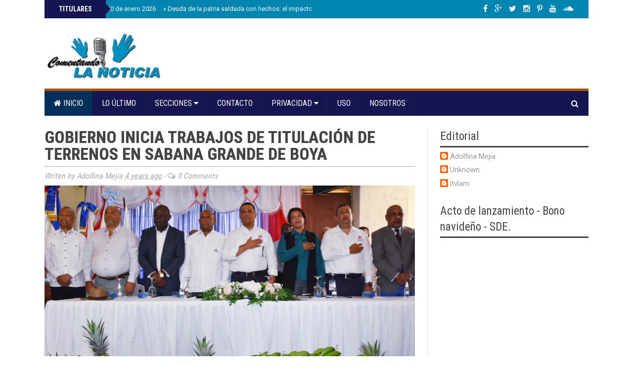

--- FILE ---
content_type: text/html; charset=utf-8
request_url: https://www.google.com/recaptcha/api2/aframe
body_size: 268
content:
<!DOCTYPE HTML><html><head><meta http-equiv="content-type" content="text/html; charset=UTF-8"></head><body><script nonce="SCVoiGV4pc_H4DDrBVMEiA">/** Anti-fraud and anti-abuse applications only. See google.com/recaptcha */ try{var clients={'sodar':'https://pagead2.googlesyndication.com/pagead/sodar?'};window.addEventListener("message",function(a){try{if(a.source===window.parent){var b=JSON.parse(a.data);var c=clients[b['id']];if(c){var d=document.createElement('img');d.src=c+b['params']+'&rc='+(localStorage.getItem("rc::a")?sessionStorage.getItem("rc::b"):"");window.document.body.appendChild(d);sessionStorage.setItem("rc::e",parseInt(sessionStorage.getItem("rc::e")||0)+1);localStorage.setItem("rc::h",'1768880937533');}}}catch(b){}});window.parent.postMessage("_grecaptcha_ready", "*");}catch(b){}</script></body></html>

--- FILE ---
content_type: text/javascript; charset=UTF-8
request_url: https://www.comentandolanoticia.com.do/feeds/posts/default?max-results=4&orderby=published&alt=json-in-script&callback=recentposts
body_size: 6513
content:
// API callback
recentposts({"version":"1.0","encoding":"UTF-8","feed":{"xmlns":"http://www.w3.org/2005/Atom","xmlns$openSearch":"http://a9.com/-/spec/opensearchrss/1.0/","xmlns$blogger":"http://schemas.google.com/blogger/2008","xmlns$georss":"http://www.georss.org/georss","xmlns$gd":"http://schemas.google.com/g/2005","xmlns$thr":"http://purl.org/syndication/thread/1.0","id":{"$t":"tag:blogger.com,1999:blog-7720627387137768741"},"updated":{"$t":"2026-01-19T19:13:29.629-08:00"},"category":[{"term":"Portada"},{"term":"Nacionales"},{"term":"Internacionales"},{"term":"Salud"},{"term":"Económicas"},{"term":"politica"},{"term":"educacion"},{"term":"Provinciales"},{"term":"SDE"},{"term":"Opinión"},{"term":"Policiales"},{"term":"Sociales y Entretenimientos"},{"term":"Agenda del Día"},{"term":"Arte y Espectaculos"},{"term":"Tecnología"},{"term":"Cultura"},{"term":"Judiciales"},{"term":"Deportes"},{"term":"Tránsito y Transporte"},{"term":"Migración"},{"term":"Medioambiente"},{"term":"El Tiempo"},{"term":"Efemérides"},{"term":"Turismo"},{"term":"Nutrición y Alimentos"},{"term":"Actualidad"},{"term":"Metropolitanas"},{"term":"educación"},{"term":"Política"},{"term":"Sociales"},{"term":"Videos"},{"term":"Curiosidades"},{"term":"Arte"},{"term":"Arte y Espectáculos"},{"term":"a"},{"term":"Cuerpos Castrense"},{"term":"Moda y Estilo"},{"term":"Cuerpos Castrenses"},{"term":"Policia"},{"term":"Provincias"},{"term":"añ"},{"term":"Agenda"},{"term":"Nutrición"},{"term":"Pñ"}],"title":{"type":"text","$t":"Comentando La Noticia"},"subtitle":{"type":"html","$t":"Periódico digital que difunde noticias nacionales e internacionales"},"link":[{"rel":"http://schemas.google.com/g/2005#feed","type":"application/atom+xml","href":"https:\/\/www.comentandolanoticia.com.do\/feeds\/posts\/default"},{"rel":"self","type":"application/atom+xml","href":"https:\/\/www.blogger.com\/feeds\/7720627387137768741\/posts\/default?alt=json-in-script\u0026max-results=4\u0026orderby=published"},{"rel":"alternate","type":"text/html","href":"https:\/\/www.comentandolanoticia.com.do\/"},{"rel":"hub","href":"http://pubsubhubbub.appspot.com/"},{"rel":"next","type":"application/atom+xml","href":"https:\/\/www.blogger.com\/feeds\/7720627387137768741\/posts\/default?alt=json-in-script\u0026start-index=5\u0026max-results=4\u0026orderby=published"}],"author":[{"name":{"$t":"itvlam"},"uri":{"$t":"http:\/\/www.blogger.com\/profile\/07569855194225405097"},"email":{"$t":"noreply@blogger.com"},"gd$image":{"rel":"http://schemas.google.com/g/2005#thumbnail","width":"16","height":"16","src":"https:\/\/img1.blogblog.com\/img\/b16-rounded.gif"}}],"generator":{"version":"7.00","uri":"http://www.blogger.com","$t":"Blogger"},"openSearch$totalResults":{"$t":"13732"},"openSearch$startIndex":{"$t":"1"},"openSearch$itemsPerPage":{"$t":"4"},"entry":[{"id":{"$t":"tag:blogger.com,1999:blog-7720627387137768741.post-2353681721199389514"},"published":{"$t":"2026-01-19T19:13:00.000-08:00"},"updated":{"$t":"2026-01-19T19:13:29.511-08:00"},"category":[{"scheme":"http://www.blogger.com/atom/ns#","term":"Agenda del Día"}],"title":{"type":"text","$t":"Agenda martes 20 de enero 2026"},"content":{"type":"html","$t":"\u003Cdiv style=\"text-align: center;\"\u003E\u003Cb\u003ECONVOCATORIA DE PRENSA\u003C\/b\u003E\u003C\/div\u003E\u003Cbr \/\u003ELa Secretaría de Asuntos Económicos de la Fuerza del Pueblo invita a:\u003Cbr \/\u003E\u003Cbr \/\u003E\u003Cb\u003EActividad\u003C\/b\u003E: Rueda de Prensa\u003Cbr \/\u003E\u003Cbr \/\u003E\u003Cb\u003EDía: \u003C\/b\u003Emartes 20 de enero\u0026nbsp;\u003Cbr \/\u003E\u003Cbr \/\u003E\u003Cb\u003EHora\u003C\/b\u003E: 11:00 a.m.\u003Cdiv\u003E\u003Cbr \/\u003E\u003Cb\u003ELugar\u003C\/b\u003E: Casa del Pueblo Johnny Ventura,\u0026nbsp;\u003Cdiv\u003E\u003Cbr \/\u003E\u003C\/div\u003E\u003Cdiv\u003E\u003Cb\u003EDirección:\u003C\/b\u003E\u0026nbsp;Benito Monción No. 253, Gascue, Distrito Nacional.\u003Cbr \/\u003E\u003Cbr \/\u003E\u003Cbr \/\u003E\u003Cbr \/\u003E\u003C\/div\u003E\u003C\/div\u003E"},"link":[{"rel":"replies","type":"application/atom+xml","href":"https:\/\/www.comentandolanoticia.com.do\/feeds\/2353681721199389514\/comments\/default","title":"Enviar comentarios"},{"rel":"replies","type":"text/html","href":"https:\/\/www.comentandolanoticia.com.do\/2026\/01\/agenda-martes-20-de-enero-2026.html#comment-form","title":"0 comentarios"},{"rel":"edit","type":"application/atom+xml","href":"https:\/\/www.blogger.com\/feeds\/7720627387137768741\/posts\/default\/2353681721199389514"},{"rel":"self","type":"application/atom+xml","href":"https:\/\/www.blogger.com\/feeds\/7720627387137768741\/posts\/default\/2353681721199389514"},{"rel":"alternate","type":"text/html","href":"https:\/\/www.comentandolanoticia.com.do\/2026\/01\/agenda-martes-20-de-enero-2026.html","title":"Agenda martes 20 de enero 2026"}],"author":[{"name":{"$t":"Adolfina Mejia"},"uri":{"$t":"http:\/\/www.blogger.com\/profile\/15428315273942910611"},"email":{"$t":"noreply@blogger.com"},"gd$image":{"rel":"http://schemas.google.com/g/2005#thumbnail","width":"26","height":"32","src":"\/\/blogger.googleusercontent.com\/img\/b\/R29vZ2xl\/AVvXsEjO3Zwa0OfTQvliz4U5r74a30NXI7Q6jmqLNI9HGwmwbea_gkYj99pFXhfz43sE2coyVKeCCgXbb2pcR-4L4A48Gb9aLE4-Isz2qOgfnL67MOp7K_FSQPassbfHUvWUcSKhS7Z__BPodX_ME_lkRHhOD5B5mMUW4bPKiUEQRZ54Jgo\/s220\/Adolfina.jpeg"}}],"thr$total":{"$t":"0"}},{"id":{"$t":"tag:blogger.com,1999:blog-7720627387137768741.post-2349646007985881325"},"published":{"$t":"2026-01-19T18:12:00.000-08:00"},"updated":{"$t":"2026-01-19T18:12:04.141-08:00"},"category":[{"scheme":"http://www.blogger.com/atom/ns#","term":"Cuerpos Castrenses"}],"title":{"type":"text","$t":"Deuda de la patria saldada con hechos: el impacto social de la Junta de Retiro y Fondo de Pensiones de las Fuerzas Armadas"},"content":{"type":"html","$t":"\u003Ca href=\"https:\/\/blogger.googleusercontent.com\/img\/b\/R29vZ2xl\/AVvXsEjJH2eUzqpU1kf9mYxiLc-8Lb4Kxf6D5mcLT3Awa0fS9LL911tg66db-AarCgP6VlumtrgCdI4xnAGGGWNRrY1MLZN3tlUmMp92dQBsM05tovxGocw2ZaT1K29pamEJbpIosN_lwumkNoXuCUEtJbpW2Hbh8FgO_byyCsLiylamnhEVFnxbn-v7WDzSDxQ\/s1600\/693144.jpg\"\u003E\u003Cimg border=\"0\" src=\"https:\/\/blogger.googleusercontent.com\/img\/b\/R29vZ2xl\/AVvXsEjJH2eUzqpU1kf9mYxiLc-8Lb4Kxf6D5mcLT3Awa0fS9LL911tg66db-AarCgP6VlumtrgCdI4xnAGGGWNRrY1MLZN3tlUmMp92dQBsM05tovxGocw2ZaT1K29pamEJbpIosN_lwumkNoXuCUEtJbpW2Hbh8FgO_byyCsLiylamnhEVFnxbn-v7WDzSDxQ\/s320\/693144.jpg\" \/\u003E\u003C\/a\u003E\u003Cbr \/\u003EEn la República Dominicana, hablar de justicia social también implica reconocer y honrar a quienes dedicaron su vida a la defensa de la soberanía nacional. Bajo esa premisa, la Junta de Retiro y Fondo de Pensiones de las Fuerzas Armadas (JRFPFFAA) se ha consolidado como una de las instituciones de mayor impacto social del Estado dominicano, transformando el concepto de retiro militar en un sistema de protección integral, digno y humano.\u003Cbr \/\u003E\u003Cbr \/\u003EEste proceso de transformación ha contado con el respaldo estratégico del Ministerio de Defensa, bajo las directrices del Teniente General Carlos Antonio Fernández Onofre, cuya visión ha colocado al bienestar del militar retirado como un eje prioritario de la política pública en materia de seguridad social.\u003Cbr \/\u003E\u003Cbr \/\u003E\u003Cb\u003EUna Junta de Retiro que llega a cada rincón del país\u003C\/b\u003E\u003Cbr \/\u003E\u003Cbr \/\u003EUno de los avances más significativos ha sido la descentralización de los servicios, acercando la institución a quienes durante décadas debieron desplazarse largas distancias para realizar trámites básicos.\u003Cbr \/\u003E\u003Cbr \/\u003ELa construcción y remodelación de oficinas regionales en distintas provincias del país ha permitido impactar directamente a miles de beneficiarios, reduciendo brechas territoriales y dignificando la atención.\u003Cbr \/\u003E\u003Cbr \/\u003EEstas sedes modernas y funcionales no solo agilizan procesos administrativos, sino que se han convertido en puntos de acompañamiento social, facilitando desde certificaciones y resoluciones hasta la afiliación a planes de salud, ayudas sociales, acceso a programas educativos, inserción laboral y crédito solidario.\u003Cbr \/\u003E\u003Cbr \/\u003E\u003Cb\u003ESolidaridad que se traduce en acciones concretas\u003Cbr \/\u003E\u003C\/b\u003E\u003Cbr \/\u003ELa dimensión humana de la gestión se refleja en la ejecución de jornadas sociales que han beneficiado a miles de familias de militares retirados y a comunidades civiles en condiciones de vulnerabilidad. \u003Cbr \/\u003E\u003Cbr \/\u003EEstas jornadas, desarrolladas en coordinación con otras instituciones del Estado, han llevado alimentos, medicamentos, equipos médicos y asistencia directa a comunidades de difícil acceso.\u003Cbr \/\u003E\u003Cbr \/\u003EPara el ministro de Defensa, estas acciones representan mucho más que operativos puntuales: constituyen una expresión tangible de justicia social y presencia del Estado. Escuchar, acompañar y responder con prontitud a las necesidades de pensionados, viudas y tutores se ha convertido en una política permanente.\u003Cbr \/\u003E\u003Cbr \/\u003E\u003Cb\u003EInclusión financiera y oportunidades para una vida digna\u003C\/b\u003E\u003Cbr \/\u003E\u003Cbr \/\u003EOtro hito de alto impacto ha sido el programa “Pensionado Feliz”, mediante el cual se han otorgado créditos a miembros en retiro, permitiéndoles mejorar viviendas, atender situaciones de salud, emprender negocios familiares y reorganizar sus finanzas.\u003Cbr \/\u003E\u003Cbr \/\u003EA esto se suma el programa de inserción laboral, que ha garantizado empleos formales para retirados y familiares directos, con salarios dignos y acompañamiento institucional.\u003Cbr \/\u003E\u003Cbr \/\u003ELa experiencia, disciplina y formación militar han sido reconocidas por empresas públicas y privadas como un valor agregado para el desarrollo nacional.\u003Cbr \/\u003E\u003Cbr \/\u003EJusticia financiera y saldado de deudas históricas\u003Cbr \/\u003E\u003Cbr \/\u003ELa actual gestión también marcó un antes y un después en materia de pagos. Han sido entregados a pensionados recursos que esperaron por años lo que les correspondía por derecho. \u003Cbr \/\u003E\u003Cbr \/\u003EAsimismo, se han otorgado aumentos y se han aprobado reconsideraciones que beneficiaron a un amplio segmento de la comunidad retirada.\u003Cbr \/\u003E\u003Cbr \/\u003EEstas acciones responden a una directriz clara del presidente de la República: toda deuda con los veteranos es una deuda moral. Bajo ese principio, el Ministerio de Defensa ha liderado una transformación financiera basada en la transparencia y la equidad.\u003Cbr \/\u003E\u003Cbr \/\u003E\u003Cb\u003ESalud, viviendas y acompañamiento social\u003Cbr \/\u003E\u003C\/b\u003E\u003Cbr \/\u003EEl impacto social se completa con iniciativas en salud y bienestar, fortaleciendo la seguridad alimentaria y el acceso a servicios esenciales.\u003Cbr \/\u003E\u003Cbr \/\u003EMediante alianzas interinstitucionales, también se han impulsado proyectos de viviendas dignas, reparaciones estructurales, donaciones y programas de formación cívico-social, acompañando a los retirados no solo desde lo económico, sino también desde lo humano y emocional.\u003Cbr \/\u003E\u003Cbr \/\u003E\u003Cb\u003EUna gestión que honra el servicio a la patria\u003C\/b\u003E\u003Cbr \/\u003E\u003Cbr \/\u003EAl hacer balance de estos logros, el actual presidente de esta Junta de Retiro, general de Brigada Pablo Roberto Jiménez Sánchez, ha reconocido el respaldo constante del Teniente General Fernández Onofre y ha reafirmado el compromiso de continuar ampliando la cobertura médica, los programas habitacionales y las oportunidades financieras.\u003Cbr \/\u003E\u003Cbr \/\u003ELos resultados hablan por sí solos: miles de vidas impactadas, familias protegidas y un Estado que honra con hechos a quienes sirvieron con honor. \u003Cbr \/\u003E\u003Cbr \/\u003ELa Junta de Retiro y Fondo de Pensiones de las Fuerzas Armadas se erige hoy como un referente de gestión pública con sentido social, demostrando que cuando la voluntad política se combina con planificación y humanidad, la patria cumple su promesa de no dejar atrás a sus héroes en retiro."},"link":[{"rel":"replies","type":"application/atom+xml","href":"https:\/\/www.comentandolanoticia.com.do\/feeds\/2349646007985881325\/comments\/default","title":"Enviar comentarios"},{"rel":"replies","type":"text/html","href":"https:\/\/www.comentandolanoticia.com.do\/2026\/01\/deuda-de-la-patria-saldada-con-hechos.html#comment-form","title":"0 comentarios"},{"rel":"edit","type":"application/atom+xml","href":"https:\/\/www.blogger.com\/feeds\/7720627387137768741\/posts\/default\/2349646007985881325"},{"rel":"self","type":"application/atom+xml","href":"https:\/\/www.blogger.com\/feeds\/7720627387137768741\/posts\/default\/2349646007985881325"},{"rel":"alternate","type":"text/html","href":"https:\/\/www.comentandolanoticia.com.do\/2026\/01\/deuda-de-la-patria-saldada-con-hechos.html","title":"Deuda de la patria saldada con hechos: el impacto social de la Junta de Retiro y Fondo de Pensiones de las Fuerzas Armadas"}],"author":[{"name":{"$t":"Adolfina Mejia"},"uri":{"$t":"http:\/\/www.blogger.com\/profile\/15428315273942910611"},"email":{"$t":"noreply@blogger.com"},"gd$image":{"rel":"http://schemas.google.com/g/2005#thumbnail","width":"26","height":"32","src":"\/\/blogger.googleusercontent.com\/img\/b\/R29vZ2xl\/AVvXsEjO3Zwa0OfTQvliz4U5r74a30NXI7Q6jmqLNI9HGwmwbea_gkYj99pFXhfz43sE2coyVKeCCgXbb2pcR-4L4A48Gb9aLE4-Isz2qOgfnL67MOp7K_FSQPassbfHUvWUcSKhS7Z__BPodX_ME_lkRHhOD5B5mMUW4bPKiUEQRZ54Jgo\/s220\/Adolfina.jpeg"}}],"media$thumbnail":{"xmlns$media":"http://search.yahoo.com/mrss/","url":"https:\/\/blogger.googleusercontent.com\/img\/b\/R29vZ2xl\/AVvXsEjJH2eUzqpU1kf9mYxiLc-8Lb4Kxf6D5mcLT3Awa0fS9LL911tg66db-AarCgP6VlumtrgCdI4xnAGGGWNRrY1MLZN3tlUmMp92dQBsM05tovxGocw2ZaT1K29pamEJbpIosN_lwumkNoXuCUEtJbpW2Hbh8FgO_byyCsLiylamnhEVFnxbn-v7WDzSDxQ\/s72-c\/693144.jpg","height":"72","width":"72"},"thr$total":{"$t":"0"}},{"id":{"$t":"tag:blogger.com,1999:blog-7720627387137768741.post-926594277032485364"},"published":{"$t":"2026-01-19T18:05:00.000-08:00"},"updated":{"$t":"2026-01-19T18:06:03.859-08:00"},"title":{"type":"text","$t":"FED solicita a Luis Abinader e Ito Bisonó la construcción de una  Torre Estudiantil para la UASD"},"content":{"type":"html","$t":"\u003Cbr \/\u003E\u003Ca href=\"https:\/\/blogger.googleusercontent.com\/img\/b\/R29vZ2xl\/AVvXsEi2adGuHjq58eyQDGCFfUvKYAljDYuJ1yWLOhJwsoMvUp7vMeCkDC6eklC5rhWV8U6pV61MuvzTHBLO7DIUvN7pwJh9EizZSmh3rYXWBCc7mUrQZ_25uuMNbzYJdVRCpMaEwk1SZsLreOc5lMig55WEUt-zUwYkZZLjRcif_HpjeBbgBIMrno4TTCnanHE\/s1280\/693127.jpg\"\u003E\u003Cimg border=\"0\" src=\"https:\/\/blogger.googleusercontent.com\/img\/b\/R29vZ2xl\/AVvXsEi2adGuHjq58eyQDGCFfUvKYAljDYuJ1yWLOhJwsoMvUp7vMeCkDC6eklC5rhWV8U6pV61MuvzTHBLO7DIUvN7pwJh9EizZSmh3rYXWBCc7mUrQZ_25uuMNbzYJdVRCpMaEwk1SZsLreOc5lMig55WEUt-zUwYkZZLjRcif_HpjeBbgBIMrno4TTCnanHE\/s320\/693127.jpg\" \/\u003E\u003C\/a\u003E\u003Cbr \/\u003E\u003Cb\u003EDistrito Nacional, RD.-\u003C\/b\u003ELa Federación de Estudiantes Dominicanos (FED) solicitó al presidente Luis Abinader y al ministro de Vivienda y Edificaciones (MIVED), Víctor \"Ito\" Bisonó  la construcción de una  Torre Estudiantil para la Universidad Autónoma de Santo Domingo (UASD).\u003Cbr \/\u003E\u003Cbr \/\u003ELa directiva de la FED, encabezada por su presidente Pedro Martínez \"Fonsi\" y su secretario de organización Edison Padilla, quienes presentaron una solicitud formal dirigida al ministro del MIVED, Ito Bisonó, para la edificación de una moderna Torre Estudiantil que beneficie a los estudiantes de la UASD.\u003Cbr \/\u003E\u003Cbr \/\u003ELa iniciativa tiene como objetivo dar respuesta a la precaria situación habitacional que enfrentan miles de estudiantes que se trasladan desde las provincias hacia sede de esta casa de estudios superiores.\u003Cbr \/\u003E\u003Cbr \/\u003ESegún los dirigentes, el alto costo de las rentas de inmuebles al rededor de la universidad estatal representa la principal barreras para que los estudiantes logren concluir sus carreras.\u003Cbr \/\u003E\u003Cbr \/\u003EEl Presidente de la FED, Pedro Martínez, puntualizó que la construcción de esta torre es una necesidad impostergable. \"Muchos estudiantes de escasos recursos que terminan abandonando sus estudios se debe principalmente a que no tienen un lugar donde recidir en la capital dominicana\".\u003Cdiv\u003E\u003Cbr \/\u003EAgregó, \"solicitamos al ministro Ito Bisonó, quien ha demostrado un compromiso con el desarrollo de las infraestructuras en el país, que incluya en los planes del MIVED este proyecto habitacional para la familia uasdiana\".\u003Cbr \/\u003E\u003Cbr \/\u003EAsimismo, el secretario de organización de la FED, Edison Padilla, subrayó que este proyecto debe ser concebido como un modelo de vivienda social y académica.\u003Cbr \/\u003E\u003Cbr \/\u003E\"No solicitamos únicamente un techo, sino un entorno seguro con áreas de estudios y servicios básicos que permitan al estudiante enfocarse en su formación académica. Confiamos en que la gestión del ministro Bisonó será sensible ante esta demanda de la juventud dominicana\", refirió Padilla.\u003Cbr \/\u003E\u003Cbr \/\u003EMientras que, la dirigencía de la FED propone que el MIVED en coordinación con las autoridades universitarias, identifiquen los terrenos disponibles para iniciar el diseño de una obra que marcaría \"un antes y un después\" en el bienestar estudiantil de la universidad Primada de América.\u003C\/div\u003E"},"link":[{"rel":"replies","type":"application/atom+xml","href":"https:\/\/www.comentandolanoticia.com.do\/feeds\/926594277032485364\/comments\/default","title":"Enviar comentarios"},{"rel":"replies","type":"text/html","href":"https:\/\/www.comentandolanoticia.com.do\/2026\/01\/distrito-nacional-rd.html#comment-form","title":"0 comentarios"},{"rel":"edit","type":"application/atom+xml","href":"https:\/\/www.blogger.com\/feeds\/7720627387137768741\/posts\/default\/926594277032485364"},{"rel":"self","type":"application/atom+xml","href":"https:\/\/www.blogger.com\/feeds\/7720627387137768741\/posts\/default\/926594277032485364"},{"rel":"alternate","type":"text/html","href":"https:\/\/www.comentandolanoticia.com.do\/2026\/01\/distrito-nacional-rd.html","title":"FED solicita a Luis Abinader e Ito Bisonó la construcción de una  Torre Estudiantil para la UASD"}],"author":[{"name":{"$t":"Adolfina Mejia"},"uri":{"$t":"http:\/\/www.blogger.com\/profile\/15428315273942910611"},"email":{"$t":"noreply@blogger.com"},"gd$image":{"rel":"http://schemas.google.com/g/2005#thumbnail","width":"26","height":"32","src":"\/\/blogger.googleusercontent.com\/img\/b\/R29vZ2xl\/AVvXsEjO3Zwa0OfTQvliz4U5r74a30NXI7Q6jmqLNI9HGwmwbea_gkYj99pFXhfz43sE2coyVKeCCgXbb2pcR-4L4A48Gb9aLE4-Isz2qOgfnL67MOp7K_FSQPassbfHUvWUcSKhS7Z__BPodX_ME_lkRHhOD5B5mMUW4bPKiUEQRZ54Jgo\/s220\/Adolfina.jpeg"}}],"media$thumbnail":{"xmlns$media":"http://search.yahoo.com/mrss/","url":"https:\/\/blogger.googleusercontent.com\/img\/b\/R29vZ2xl\/AVvXsEi2adGuHjq58eyQDGCFfUvKYAljDYuJ1yWLOhJwsoMvUp7vMeCkDC6eklC5rhWV8U6pV61MuvzTHBLO7DIUvN7pwJh9EizZSmh3rYXWBCc7mUrQZ_25uuMNbzYJdVRCpMaEwk1SZsLreOc5lMig55WEUt-zUwYkZZLjRcif_HpjeBbgBIMrno4TTCnanHE\/s72-c\/693127.jpg","height":"72","width":"72"},"thr$total":{"$t":"0"}},{"id":{"$t":"tag:blogger.com,1999:blog-7720627387137768741.post-1381831989031912769"},"published":{"$t":"2026-01-19T17:59:00.000-08:00"},"updated":{"$t":"2026-01-19T17:59:22.511-08:00"},"category":[{"scheme":"http://www.blogger.com/atom/ns#","term":"Migración"}],"title":{"type":"text","$t":"Interceptan 48 indocumentados en operativos de interdicción migratoria en Santiago Rodríguez y Dajabón"},"content":{"type":"html","$t":"\u003Ca href=\"https:\/\/blogger.googleusercontent.com\/img\/b\/R29vZ2xl\/AVvXsEizotysOciyQIQIOpROnEXj4-H4wXEVnt-cZE4j8d0xqBvSTSY__ztgC0DdW_8qaYzxOVWChlomfMKJDDmLUdpyj7NWYKPqzm9VHm800Lb4WGaqNwiiDYxD_MK3Hqm618AXPWeXsB3k4CQtsSO0eVoeq7lraf_YuvE3S-Gha8uLgXn4NkOh8nr6QJUvsec\/s4096\/692979.jpg\"\u003E\u003Cimg border=\"0\" src=\"https:\/\/blogger.googleusercontent.com\/img\/b\/R29vZ2xl\/AVvXsEizotysOciyQIQIOpROnEXj4-H4wXEVnt-cZE4j8d0xqBvSTSY__ztgC0DdW_8qaYzxOVWChlomfMKJDDmLUdpyj7NWYKPqzm9VHm800Lb4WGaqNwiiDYxD_MK3Hqm618AXPWeXsB3k4CQtsSO0eVoeq7lraf_YuvE3S-Gha8uLgXn4NkOh8nr6QJUvsec\/s320\/692979.jpg\" \/\u003E\u003C\/a\u003E\u003Cbr \/\u003E\u003Cdiv style=\"text-align: center;\"\u003E\u003Cspan style=\"color: #990000;\"\u003E\u003Ci\u003E\u003Cb\u003ELos extranjeros indocumentados fueron localizados con unidades de drones y detenidos por patrullas terrestres del Ejército.\u003C\/b\u003E\u003C\/i\u003E\u003C\/span\u003E\u003C\/div\u003E\u003Cb\u003ESantiago Rodríguez y Dajabón, R.D.\u003C\/b\u003E –Como resultado de operativos de interdicción y patrullaje preventivo, el Ejército de República Dominicana (ERD) detuvo a cuarenta y ocho (48) nacionales haitianos en condición migratoria irregular, durante operaciones desarrolladas en las provincias Santiago Rodríguez y Dajabón.\u003Cbr \/\u003E\u003Cbr \/\u003EEn una de las operaciones los efectivos del ERD asignados a las comunidades de Monción y La Leonor, de Santiago Rodríguez, lograron interceptar a treinta y tres (33) extranjeros haitianos que se desplazaban a pie por la zona montañosa de Loma Samba.\u003Cbr \/\u003E\u003Cbr \/\u003ELa detección fue posible gracias al uso de unidades de drones, lo que permitió una efectiva reacción de los soldados actuantes. \u003Cbr \/\u003E\u003Cbr \/\u003ELos detenidos, veintinueve (29) hombres y cuatro (04) mujeres, no portaban documentos que acreditaran su permanencia legal en el territorio nacional.\u003Cbr \/\u003E\u003Cbr \/\u003ELos extranjeros indocumentados fueron trasladados a una zona segura y posteriormente al Puesto Militar La Leonor, desde donde fueron conducidos a la sede de la 4ta. Brigada de Infantería del ERD, para los fines legales correspondientes.\u003Cbr \/\u003E\u003Cbr \/\u003EEn otra intervención, miembros del ERD, destacados en el Puesto de Chequeo Don Miguel Adentro, pertenecientes al 10mo. Batallón de Infantería, localizaron mediante vigilancia aérea con drones una vivienda en la comunidad de Los Miches, provincia Dajabón.\u003Cbr \/\u003E\u003Cbr \/\u003EEn dicho lugar fueron encontrados quince (15) nacionales haitianos en condición migratoria irregular, distribuidos en diez (10) hombres, tres (03) mujeres y dos (02) menores de edad, quienes fueron trasladados a la Fortaleza Beller, sede del 10mo. Batallón de Infantería del ERD, para ser puestos a disposición de las autoridades competentes, conforme a las normativas vigentes."},"link":[{"rel":"replies","type":"application/atom+xml","href":"https:\/\/www.comentandolanoticia.com.do\/feeds\/1381831989031912769\/comments\/default","title":"Enviar comentarios"},{"rel":"replies","type":"text/html","href":"https:\/\/www.comentandolanoticia.com.do\/2026\/01\/interceptan-48-indocumentados-en.html#comment-form","title":"0 comentarios"},{"rel":"edit","type":"application/atom+xml","href":"https:\/\/www.blogger.com\/feeds\/7720627387137768741\/posts\/default\/1381831989031912769"},{"rel":"self","type":"application/atom+xml","href":"https:\/\/www.blogger.com\/feeds\/7720627387137768741\/posts\/default\/1381831989031912769"},{"rel":"alternate","type":"text/html","href":"https:\/\/www.comentandolanoticia.com.do\/2026\/01\/interceptan-48-indocumentados-en.html","title":"Interceptan 48 indocumentados en operativos de interdicción migratoria en Santiago Rodríguez y Dajabón"}],"author":[{"name":{"$t":"Adolfina Mejia"},"uri":{"$t":"http:\/\/www.blogger.com\/profile\/15428315273942910611"},"email":{"$t":"noreply@blogger.com"},"gd$image":{"rel":"http://schemas.google.com/g/2005#thumbnail","width":"26","height":"32","src":"\/\/blogger.googleusercontent.com\/img\/b\/R29vZ2xl\/AVvXsEjO3Zwa0OfTQvliz4U5r74a30NXI7Q6jmqLNI9HGwmwbea_gkYj99pFXhfz43sE2coyVKeCCgXbb2pcR-4L4A48Gb9aLE4-Isz2qOgfnL67MOp7K_FSQPassbfHUvWUcSKhS7Z__BPodX_ME_lkRHhOD5B5mMUW4bPKiUEQRZ54Jgo\/s220\/Adolfina.jpeg"}}],"media$thumbnail":{"xmlns$media":"http://search.yahoo.com/mrss/","url":"https:\/\/blogger.googleusercontent.com\/img\/b\/R29vZ2xl\/AVvXsEizotysOciyQIQIOpROnEXj4-H4wXEVnt-cZE4j8d0xqBvSTSY__ztgC0DdW_8qaYzxOVWChlomfMKJDDmLUdpyj7NWYKPqzm9VHm800Lb4WGaqNwiiDYxD_MK3Hqm618AXPWeXsB3k4CQtsSO0eVoeq7lraf_YuvE3S-Gha8uLgXn4NkOh8nr6QJUvsec\/s72-c\/692979.jpg","height":"72","width":"72"},"thr$total":{"$t":"0"}}]}});

--- FILE ---
content_type: text/javascript; charset=UTF-8
request_url: https://www.comentandolanoticia.com.do/feeds/posts/default?max-results=12&orderby=published&alt=json-in-script&callback=newsticker
body_size: 20496
content:
// API callback
newsticker({"version":"1.0","encoding":"UTF-8","feed":{"xmlns":"http://www.w3.org/2005/Atom","xmlns$openSearch":"http://a9.com/-/spec/opensearchrss/1.0/","xmlns$blogger":"http://schemas.google.com/blogger/2008","xmlns$georss":"http://www.georss.org/georss","xmlns$gd":"http://schemas.google.com/g/2005","xmlns$thr":"http://purl.org/syndication/thread/1.0","id":{"$t":"tag:blogger.com,1999:blog-7720627387137768741"},"updated":{"$t":"2026-01-19T19:13:29.629-08:00"},"category":[{"term":"Portada"},{"term":"Nacionales"},{"term":"Internacionales"},{"term":"Salud"},{"term":"Económicas"},{"term":"politica"},{"term":"educacion"},{"term":"Provinciales"},{"term":"SDE"},{"term":"Opinión"},{"term":"Policiales"},{"term":"Sociales y Entretenimientos"},{"term":"Agenda del Día"},{"term":"Arte y Espectaculos"},{"term":"Tecnología"},{"term":"Cultura"},{"term":"Judiciales"},{"term":"Deportes"},{"term":"Tránsito y Transporte"},{"term":"Migración"},{"term":"Medioambiente"},{"term":"El Tiempo"},{"term":"Efemérides"},{"term":"Turismo"},{"term":"Nutrición y Alimentos"},{"term":"Actualidad"},{"term":"Metropolitanas"},{"term":"educación"},{"term":"Política"},{"term":"Sociales"},{"term":"Videos"},{"term":"Curiosidades"},{"term":"Arte"},{"term":"Arte y Espectáculos"},{"term":"a"},{"term":"Cuerpos Castrense"},{"term":"Moda y Estilo"},{"term":"Cuerpos Castrenses"},{"term":"Policia"},{"term":"Provincias"},{"term":"añ"},{"term":"Agenda"},{"term":"Nutrición"},{"term":"Pñ"}],"title":{"type":"text","$t":"Comentando La Noticia"},"subtitle":{"type":"html","$t":"Periódico digital que difunde noticias nacionales e internacionales"},"link":[{"rel":"http://schemas.google.com/g/2005#feed","type":"application/atom+xml","href":"https:\/\/www.comentandolanoticia.com.do\/feeds\/posts\/default"},{"rel":"self","type":"application/atom+xml","href":"https:\/\/www.blogger.com\/feeds\/7720627387137768741\/posts\/default?alt=json-in-script\u0026max-results=12\u0026orderby=published"},{"rel":"alternate","type":"text/html","href":"https:\/\/www.comentandolanoticia.com.do\/"},{"rel":"hub","href":"http://pubsubhubbub.appspot.com/"},{"rel":"next","type":"application/atom+xml","href":"https:\/\/www.blogger.com\/feeds\/7720627387137768741\/posts\/default?alt=json-in-script\u0026start-index=13\u0026max-results=12\u0026orderby=published"}],"author":[{"name":{"$t":"itvlam"},"uri":{"$t":"http:\/\/www.blogger.com\/profile\/07569855194225405097"},"email":{"$t":"noreply@blogger.com"},"gd$image":{"rel":"http://schemas.google.com/g/2005#thumbnail","width":"16","height":"16","src":"https:\/\/img1.blogblog.com\/img\/b16-rounded.gif"}}],"generator":{"version":"7.00","uri":"http://www.blogger.com","$t":"Blogger"},"openSearch$totalResults":{"$t":"13732"},"openSearch$startIndex":{"$t":"1"},"openSearch$itemsPerPage":{"$t":"12"},"entry":[{"id":{"$t":"tag:blogger.com,1999:blog-7720627387137768741.post-2353681721199389514"},"published":{"$t":"2026-01-19T19:13:00.000-08:00"},"updated":{"$t":"2026-01-19T19:13:29.511-08:00"},"category":[{"scheme":"http://www.blogger.com/atom/ns#","term":"Agenda del Día"}],"title":{"type":"text","$t":"Agenda martes 20 de enero 2026"},"content":{"type":"html","$t":"\u003Cdiv style=\"text-align: center;\"\u003E\u003Cb\u003ECONVOCATORIA DE PRENSA\u003C\/b\u003E\u003C\/div\u003E\u003Cbr \/\u003ELa Secretaría de Asuntos Económicos de la Fuerza del Pueblo invita a:\u003Cbr \/\u003E\u003Cbr \/\u003E\u003Cb\u003EActividad\u003C\/b\u003E: Rueda de Prensa\u003Cbr \/\u003E\u003Cbr \/\u003E\u003Cb\u003EDía: \u003C\/b\u003Emartes 20 de enero\u0026nbsp;\u003Cbr \/\u003E\u003Cbr \/\u003E\u003Cb\u003EHora\u003C\/b\u003E: 11:00 a.m.\u003Cdiv\u003E\u003Cbr \/\u003E\u003Cb\u003ELugar\u003C\/b\u003E: Casa del Pueblo Johnny Ventura,\u0026nbsp;\u003Cdiv\u003E\u003Cbr \/\u003E\u003C\/div\u003E\u003Cdiv\u003E\u003Cb\u003EDirección:\u003C\/b\u003E\u0026nbsp;Benito Monción No. 253, Gascue, Distrito Nacional.\u003Cbr \/\u003E\u003Cbr \/\u003E\u003Cbr \/\u003E\u003Cbr \/\u003E\u003C\/div\u003E\u003C\/div\u003E"},"link":[{"rel":"replies","type":"application/atom+xml","href":"https:\/\/www.comentandolanoticia.com.do\/feeds\/2353681721199389514\/comments\/default","title":"Enviar comentarios"},{"rel":"replies","type":"text/html","href":"https:\/\/www.comentandolanoticia.com.do\/2026\/01\/agenda-martes-20-de-enero-2026.html#comment-form","title":"0 comentarios"},{"rel":"edit","type":"application/atom+xml","href":"https:\/\/www.blogger.com\/feeds\/7720627387137768741\/posts\/default\/2353681721199389514"},{"rel":"self","type":"application/atom+xml","href":"https:\/\/www.blogger.com\/feeds\/7720627387137768741\/posts\/default\/2353681721199389514"},{"rel":"alternate","type":"text/html","href":"https:\/\/www.comentandolanoticia.com.do\/2026\/01\/agenda-martes-20-de-enero-2026.html","title":"Agenda martes 20 de enero 2026"}],"author":[{"name":{"$t":"Adolfina Mejia"},"uri":{"$t":"http:\/\/www.blogger.com\/profile\/15428315273942910611"},"email":{"$t":"noreply@blogger.com"},"gd$image":{"rel":"http://schemas.google.com/g/2005#thumbnail","width":"26","height":"32","src":"\/\/blogger.googleusercontent.com\/img\/b\/R29vZ2xl\/AVvXsEjO3Zwa0OfTQvliz4U5r74a30NXI7Q6jmqLNI9HGwmwbea_gkYj99pFXhfz43sE2coyVKeCCgXbb2pcR-4L4A48Gb9aLE4-Isz2qOgfnL67MOp7K_FSQPassbfHUvWUcSKhS7Z__BPodX_ME_lkRHhOD5B5mMUW4bPKiUEQRZ54Jgo\/s220\/Adolfina.jpeg"}}],"thr$total":{"$t":"0"}},{"id":{"$t":"tag:blogger.com,1999:blog-7720627387137768741.post-2349646007985881325"},"published":{"$t":"2026-01-19T18:12:00.000-08:00"},"updated":{"$t":"2026-01-19T18:12:04.141-08:00"},"category":[{"scheme":"http://www.blogger.com/atom/ns#","term":"Cuerpos Castrenses"}],"title":{"type":"text","$t":"Deuda de la patria saldada con hechos: el impacto social de la Junta de Retiro y Fondo de Pensiones de las Fuerzas Armadas"},"content":{"type":"html","$t":"\u003Ca href=\"https:\/\/blogger.googleusercontent.com\/img\/b\/R29vZ2xl\/AVvXsEjJH2eUzqpU1kf9mYxiLc-8Lb4Kxf6D5mcLT3Awa0fS9LL911tg66db-AarCgP6VlumtrgCdI4xnAGGGWNRrY1MLZN3tlUmMp92dQBsM05tovxGocw2ZaT1K29pamEJbpIosN_lwumkNoXuCUEtJbpW2Hbh8FgO_byyCsLiylamnhEVFnxbn-v7WDzSDxQ\/s1600\/693144.jpg\"\u003E\u003Cimg border=\"0\" src=\"https:\/\/blogger.googleusercontent.com\/img\/b\/R29vZ2xl\/AVvXsEjJH2eUzqpU1kf9mYxiLc-8Lb4Kxf6D5mcLT3Awa0fS9LL911tg66db-AarCgP6VlumtrgCdI4xnAGGGWNRrY1MLZN3tlUmMp92dQBsM05tovxGocw2ZaT1K29pamEJbpIosN_lwumkNoXuCUEtJbpW2Hbh8FgO_byyCsLiylamnhEVFnxbn-v7WDzSDxQ\/s320\/693144.jpg\" \/\u003E\u003C\/a\u003E\u003Cbr \/\u003EEn la República Dominicana, hablar de justicia social también implica reconocer y honrar a quienes dedicaron su vida a la defensa de la soberanía nacional. Bajo esa premisa, la Junta de Retiro y Fondo de Pensiones de las Fuerzas Armadas (JRFPFFAA) se ha consolidado como una de las instituciones de mayor impacto social del Estado dominicano, transformando el concepto de retiro militar en un sistema de protección integral, digno y humano.\u003Cbr \/\u003E\u003Cbr \/\u003EEste proceso de transformación ha contado con el respaldo estratégico del Ministerio de Defensa, bajo las directrices del Teniente General Carlos Antonio Fernández Onofre, cuya visión ha colocado al bienestar del militar retirado como un eje prioritario de la política pública en materia de seguridad social.\u003Cbr \/\u003E\u003Cbr \/\u003E\u003Cb\u003EUna Junta de Retiro que llega a cada rincón del país\u003C\/b\u003E\u003Cbr \/\u003E\u003Cbr \/\u003EUno de los avances más significativos ha sido la descentralización de los servicios, acercando la institución a quienes durante décadas debieron desplazarse largas distancias para realizar trámites básicos.\u003Cbr \/\u003E\u003Cbr \/\u003ELa construcción y remodelación de oficinas regionales en distintas provincias del país ha permitido impactar directamente a miles de beneficiarios, reduciendo brechas territoriales y dignificando la atención.\u003Cbr \/\u003E\u003Cbr \/\u003EEstas sedes modernas y funcionales no solo agilizan procesos administrativos, sino que se han convertido en puntos de acompañamiento social, facilitando desde certificaciones y resoluciones hasta la afiliación a planes de salud, ayudas sociales, acceso a programas educativos, inserción laboral y crédito solidario.\u003Cbr \/\u003E\u003Cbr \/\u003E\u003Cb\u003ESolidaridad que se traduce en acciones concretas\u003Cbr \/\u003E\u003C\/b\u003E\u003Cbr \/\u003ELa dimensión humana de la gestión se refleja en la ejecución de jornadas sociales que han beneficiado a miles de familias de militares retirados y a comunidades civiles en condiciones de vulnerabilidad. \u003Cbr \/\u003E\u003Cbr \/\u003EEstas jornadas, desarrolladas en coordinación con otras instituciones del Estado, han llevado alimentos, medicamentos, equipos médicos y asistencia directa a comunidades de difícil acceso.\u003Cbr \/\u003E\u003Cbr \/\u003EPara el ministro de Defensa, estas acciones representan mucho más que operativos puntuales: constituyen una expresión tangible de justicia social y presencia del Estado. Escuchar, acompañar y responder con prontitud a las necesidades de pensionados, viudas y tutores se ha convertido en una política permanente.\u003Cbr \/\u003E\u003Cbr \/\u003E\u003Cb\u003EInclusión financiera y oportunidades para una vida digna\u003C\/b\u003E\u003Cbr \/\u003E\u003Cbr \/\u003EOtro hito de alto impacto ha sido el programa “Pensionado Feliz”, mediante el cual se han otorgado créditos a miembros en retiro, permitiéndoles mejorar viviendas, atender situaciones de salud, emprender negocios familiares y reorganizar sus finanzas.\u003Cbr \/\u003E\u003Cbr \/\u003EA esto se suma el programa de inserción laboral, que ha garantizado empleos formales para retirados y familiares directos, con salarios dignos y acompañamiento institucional.\u003Cbr \/\u003E\u003Cbr \/\u003ELa experiencia, disciplina y formación militar han sido reconocidas por empresas públicas y privadas como un valor agregado para el desarrollo nacional.\u003Cbr \/\u003E\u003Cbr \/\u003EJusticia financiera y saldado de deudas históricas\u003Cbr \/\u003E\u003Cbr \/\u003ELa actual gestión también marcó un antes y un después en materia de pagos. Han sido entregados a pensionados recursos que esperaron por años lo que les correspondía por derecho. \u003Cbr \/\u003E\u003Cbr \/\u003EAsimismo, se han otorgado aumentos y se han aprobado reconsideraciones que beneficiaron a un amplio segmento de la comunidad retirada.\u003Cbr \/\u003E\u003Cbr \/\u003EEstas acciones responden a una directriz clara del presidente de la República: toda deuda con los veteranos es una deuda moral. Bajo ese principio, el Ministerio de Defensa ha liderado una transformación financiera basada en la transparencia y la equidad.\u003Cbr \/\u003E\u003Cbr \/\u003E\u003Cb\u003ESalud, viviendas y acompañamiento social\u003Cbr \/\u003E\u003C\/b\u003E\u003Cbr \/\u003EEl impacto social se completa con iniciativas en salud y bienestar, fortaleciendo la seguridad alimentaria y el acceso a servicios esenciales.\u003Cbr \/\u003E\u003Cbr \/\u003EMediante alianzas interinstitucionales, también se han impulsado proyectos de viviendas dignas, reparaciones estructurales, donaciones y programas de formación cívico-social, acompañando a los retirados no solo desde lo económico, sino también desde lo humano y emocional.\u003Cbr \/\u003E\u003Cbr \/\u003E\u003Cb\u003EUna gestión que honra el servicio a la patria\u003C\/b\u003E\u003Cbr \/\u003E\u003Cbr \/\u003EAl hacer balance de estos logros, el actual presidente de esta Junta de Retiro, general de Brigada Pablo Roberto Jiménez Sánchez, ha reconocido el respaldo constante del Teniente General Fernández Onofre y ha reafirmado el compromiso de continuar ampliando la cobertura médica, los programas habitacionales y las oportunidades financieras.\u003Cbr \/\u003E\u003Cbr \/\u003ELos resultados hablan por sí solos: miles de vidas impactadas, familias protegidas y un Estado que honra con hechos a quienes sirvieron con honor. \u003Cbr \/\u003E\u003Cbr \/\u003ELa Junta de Retiro y Fondo de Pensiones de las Fuerzas Armadas se erige hoy como un referente de gestión pública con sentido social, demostrando que cuando la voluntad política se combina con planificación y humanidad, la patria cumple su promesa de no dejar atrás a sus héroes en retiro."},"link":[{"rel":"replies","type":"application/atom+xml","href":"https:\/\/www.comentandolanoticia.com.do\/feeds\/2349646007985881325\/comments\/default","title":"Enviar comentarios"},{"rel":"replies","type":"text/html","href":"https:\/\/www.comentandolanoticia.com.do\/2026\/01\/deuda-de-la-patria-saldada-con-hechos.html#comment-form","title":"0 comentarios"},{"rel":"edit","type":"application/atom+xml","href":"https:\/\/www.blogger.com\/feeds\/7720627387137768741\/posts\/default\/2349646007985881325"},{"rel":"self","type":"application/atom+xml","href":"https:\/\/www.blogger.com\/feeds\/7720627387137768741\/posts\/default\/2349646007985881325"},{"rel":"alternate","type":"text/html","href":"https:\/\/www.comentandolanoticia.com.do\/2026\/01\/deuda-de-la-patria-saldada-con-hechos.html","title":"Deuda de la patria saldada con hechos: el impacto social de la Junta de Retiro y Fondo de Pensiones de las Fuerzas Armadas"}],"author":[{"name":{"$t":"Adolfina Mejia"},"uri":{"$t":"http:\/\/www.blogger.com\/profile\/15428315273942910611"},"email":{"$t":"noreply@blogger.com"},"gd$image":{"rel":"http://schemas.google.com/g/2005#thumbnail","width":"26","height":"32","src":"\/\/blogger.googleusercontent.com\/img\/b\/R29vZ2xl\/AVvXsEjO3Zwa0OfTQvliz4U5r74a30NXI7Q6jmqLNI9HGwmwbea_gkYj99pFXhfz43sE2coyVKeCCgXbb2pcR-4L4A48Gb9aLE4-Isz2qOgfnL67MOp7K_FSQPassbfHUvWUcSKhS7Z__BPodX_ME_lkRHhOD5B5mMUW4bPKiUEQRZ54Jgo\/s220\/Adolfina.jpeg"}}],"media$thumbnail":{"xmlns$media":"http://search.yahoo.com/mrss/","url":"https:\/\/blogger.googleusercontent.com\/img\/b\/R29vZ2xl\/AVvXsEjJH2eUzqpU1kf9mYxiLc-8Lb4Kxf6D5mcLT3Awa0fS9LL911tg66db-AarCgP6VlumtrgCdI4xnAGGGWNRrY1MLZN3tlUmMp92dQBsM05tovxGocw2ZaT1K29pamEJbpIosN_lwumkNoXuCUEtJbpW2Hbh8FgO_byyCsLiylamnhEVFnxbn-v7WDzSDxQ\/s72-c\/693144.jpg","height":"72","width":"72"},"thr$total":{"$t":"0"}},{"id":{"$t":"tag:blogger.com,1999:blog-7720627387137768741.post-926594277032485364"},"published":{"$t":"2026-01-19T18:05:00.000-08:00"},"updated":{"$t":"2026-01-19T18:06:03.859-08:00"},"title":{"type":"text","$t":"FED solicita a Luis Abinader e Ito Bisonó la construcción de una  Torre Estudiantil para la UASD"},"content":{"type":"html","$t":"\u003Cbr \/\u003E\u003Ca href=\"https:\/\/blogger.googleusercontent.com\/img\/b\/R29vZ2xl\/AVvXsEi2adGuHjq58eyQDGCFfUvKYAljDYuJ1yWLOhJwsoMvUp7vMeCkDC6eklC5rhWV8U6pV61MuvzTHBLO7DIUvN7pwJh9EizZSmh3rYXWBCc7mUrQZ_25uuMNbzYJdVRCpMaEwk1SZsLreOc5lMig55WEUt-zUwYkZZLjRcif_HpjeBbgBIMrno4TTCnanHE\/s1280\/693127.jpg\"\u003E\u003Cimg border=\"0\" src=\"https:\/\/blogger.googleusercontent.com\/img\/b\/R29vZ2xl\/AVvXsEi2adGuHjq58eyQDGCFfUvKYAljDYuJ1yWLOhJwsoMvUp7vMeCkDC6eklC5rhWV8U6pV61MuvzTHBLO7DIUvN7pwJh9EizZSmh3rYXWBCc7mUrQZ_25uuMNbzYJdVRCpMaEwk1SZsLreOc5lMig55WEUt-zUwYkZZLjRcif_HpjeBbgBIMrno4TTCnanHE\/s320\/693127.jpg\" \/\u003E\u003C\/a\u003E\u003Cbr \/\u003E\u003Cb\u003EDistrito Nacional, RD.-\u003C\/b\u003ELa Federación de Estudiantes Dominicanos (FED) solicitó al presidente Luis Abinader y al ministro de Vivienda y Edificaciones (MIVED), Víctor \"Ito\" Bisonó  la construcción de una  Torre Estudiantil para la Universidad Autónoma de Santo Domingo (UASD).\u003Cbr \/\u003E\u003Cbr \/\u003ELa directiva de la FED, encabezada por su presidente Pedro Martínez \"Fonsi\" y su secretario de organización Edison Padilla, quienes presentaron una solicitud formal dirigida al ministro del MIVED, Ito Bisonó, para la edificación de una moderna Torre Estudiantil que beneficie a los estudiantes de la UASD.\u003Cbr \/\u003E\u003Cbr \/\u003ELa iniciativa tiene como objetivo dar respuesta a la precaria situación habitacional que enfrentan miles de estudiantes que se trasladan desde las provincias hacia sede de esta casa de estudios superiores.\u003Cbr \/\u003E\u003Cbr \/\u003ESegún los dirigentes, el alto costo de las rentas de inmuebles al rededor de la universidad estatal representa la principal barreras para que los estudiantes logren concluir sus carreras.\u003Cbr \/\u003E\u003Cbr \/\u003EEl Presidente de la FED, Pedro Martínez, puntualizó que la construcción de esta torre es una necesidad impostergable. \"Muchos estudiantes de escasos recursos que terminan abandonando sus estudios se debe principalmente a que no tienen un lugar donde recidir en la capital dominicana\".\u003Cdiv\u003E\u003Cbr \/\u003EAgregó, \"solicitamos al ministro Ito Bisonó, quien ha demostrado un compromiso con el desarrollo de las infraestructuras en el país, que incluya en los planes del MIVED este proyecto habitacional para la familia uasdiana\".\u003Cbr \/\u003E\u003Cbr \/\u003EAsimismo, el secretario de organización de la FED, Edison Padilla, subrayó que este proyecto debe ser concebido como un modelo de vivienda social y académica.\u003Cbr \/\u003E\u003Cbr \/\u003E\"No solicitamos únicamente un techo, sino un entorno seguro con áreas de estudios y servicios básicos que permitan al estudiante enfocarse en su formación académica. Confiamos en que la gestión del ministro Bisonó será sensible ante esta demanda de la juventud dominicana\", refirió Padilla.\u003Cbr \/\u003E\u003Cbr \/\u003EMientras que, la dirigencía de la FED propone que el MIVED en coordinación con las autoridades universitarias, identifiquen los terrenos disponibles para iniciar el diseño de una obra que marcaría \"un antes y un después\" en el bienestar estudiantil de la universidad Primada de América.\u003C\/div\u003E"},"link":[{"rel":"replies","type":"application/atom+xml","href":"https:\/\/www.comentandolanoticia.com.do\/feeds\/926594277032485364\/comments\/default","title":"Enviar comentarios"},{"rel":"replies","type":"text/html","href":"https:\/\/www.comentandolanoticia.com.do\/2026\/01\/distrito-nacional-rd.html#comment-form","title":"0 comentarios"},{"rel":"edit","type":"application/atom+xml","href":"https:\/\/www.blogger.com\/feeds\/7720627387137768741\/posts\/default\/926594277032485364"},{"rel":"self","type":"application/atom+xml","href":"https:\/\/www.blogger.com\/feeds\/7720627387137768741\/posts\/default\/926594277032485364"},{"rel":"alternate","type":"text/html","href":"https:\/\/www.comentandolanoticia.com.do\/2026\/01\/distrito-nacional-rd.html","title":"FED solicita a Luis Abinader e Ito Bisonó la construcción de una  Torre Estudiantil para la UASD"}],"author":[{"name":{"$t":"Adolfina Mejia"},"uri":{"$t":"http:\/\/www.blogger.com\/profile\/15428315273942910611"},"email":{"$t":"noreply@blogger.com"},"gd$image":{"rel":"http://schemas.google.com/g/2005#thumbnail","width":"26","height":"32","src":"\/\/blogger.googleusercontent.com\/img\/b\/R29vZ2xl\/AVvXsEjO3Zwa0OfTQvliz4U5r74a30NXI7Q6jmqLNI9HGwmwbea_gkYj99pFXhfz43sE2coyVKeCCgXbb2pcR-4L4A48Gb9aLE4-Isz2qOgfnL67MOp7K_FSQPassbfHUvWUcSKhS7Z__BPodX_ME_lkRHhOD5B5mMUW4bPKiUEQRZ54Jgo\/s220\/Adolfina.jpeg"}}],"media$thumbnail":{"xmlns$media":"http://search.yahoo.com/mrss/","url":"https:\/\/blogger.googleusercontent.com\/img\/b\/R29vZ2xl\/AVvXsEi2adGuHjq58eyQDGCFfUvKYAljDYuJ1yWLOhJwsoMvUp7vMeCkDC6eklC5rhWV8U6pV61MuvzTHBLO7DIUvN7pwJh9EizZSmh3rYXWBCc7mUrQZ_25uuMNbzYJdVRCpMaEwk1SZsLreOc5lMig55WEUt-zUwYkZZLjRcif_HpjeBbgBIMrno4TTCnanHE\/s72-c\/693127.jpg","height":"72","width":"72"},"thr$total":{"$t":"0"}},{"id":{"$t":"tag:blogger.com,1999:blog-7720627387137768741.post-1381831989031912769"},"published":{"$t":"2026-01-19T17:59:00.000-08:00"},"updated":{"$t":"2026-01-19T17:59:22.511-08:00"},"category":[{"scheme":"http://www.blogger.com/atom/ns#","term":"Migración"}],"title":{"type":"text","$t":"Interceptan 48 indocumentados en operativos de interdicción migratoria en Santiago Rodríguez y Dajabón"},"content":{"type":"html","$t":"\u003Ca href=\"https:\/\/blogger.googleusercontent.com\/img\/b\/R29vZ2xl\/AVvXsEizotysOciyQIQIOpROnEXj4-H4wXEVnt-cZE4j8d0xqBvSTSY__ztgC0DdW_8qaYzxOVWChlomfMKJDDmLUdpyj7NWYKPqzm9VHm800Lb4WGaqNwiiDYxD_MK3Hqm618AXPWeXsB3k4CQtsSO0eVoeq7lraf_YuvE3S-Gha8uLgXn4NkOh8nr6QJUvsec\/s4096\/692979.jpg\"\u003E\u003Cimg border=\"0\" src=\"https:\/\/blogger.googleusercontent.com\/img\/b\/R29vZ2xl\/AVvXsEizotysOciyQIQIOpROnEXj4-H4wXEVnt-cZE4j8d0xqBvSTSY__ztgC0DdW_8qaYzxOVWChlomfMKJDDmLUdpyj7NWYKPqzm9VHm800Lb4WGaqNwiiDYxD_MK3Hqm618AXPWeXsB3k4CQtsSO0eVoeq7lraf_YuvE3S-Gha8uLgXn4NkOh8nr6QJUvsec\/s320\/692979.jpg\" \/\u003E\u003C\/a\u003E\u003Cbr \/\u003E\u003Cdiv style=\"text-align: center;\"\u003E\u003Cspan style=\"color: #990000;\"\u003E\u003Ci\u003E\u003Cb\u003ELos extranjeros indocumentados fueron localizados con unidades de drones y detenidos por patrullas terrestres del Ejército.\u003C\/b\u003E\u003C\/i\u003E\u003C\/span\u003E\u003C\/div\u003E\u003Cb\u003ESantiago Rodríguez y Dajabón, R.D.\u003C\/b\u003E –Como resultado de operativos de interdicción y patrullaje preventivo, el Ejército de República Dominicana (ERD) detuvo a cuarenta y ocho (48) nacionales haitianos en condición migratoria irregular, durante operaciones desarrolladas en las provincias Santiago Rodríguez y Dajabón.\u003Cbr \/\u003E\u003Cbr \/\u003EEn una de las operaciones los efectivos del ERD asignados a las comunidades de Monción y La Leonor, de Santiago Rodríguez, lograron interceptar a treinta y tres (33) extranjeros haitianos que se desplazaban a pie por la zona montañosa de Loma Samba.\u003Cbr \/\u003E\u003Cbr \/\u003ELa detección fue posible gracias al uso de unidades de drones, lo que permitió una efectiva reacción de los soldados actuantes. \u003Cbr \/\u003E\u003Cbr \/\u003ELos detenidos, veintinueve (29) hombres y cuatro (04) mujeres, no portaban documentos que acreditaran su permanencia legal en el territorio nacional.\u003Cbr \/\u003E\u003Cbr \/\u003ELos extranjeros indocumentados fueron trasladados a una zona segura y posteriormente al Puesto Militar La Leonor, desde donde fueron conducidos a la sede de la 4ta. Brigada de Infantería del ERD, para los fines legales correspondientes.\u003Cbr \/\u003E\u003Cbr \/\u003EEn otra intervención, miembros del ERD, destacados en el Puesto de Chequeo Don Miguel Adentro, pertenecientes al 10mo. Batallón de Infantería, localizaron mediante vigilancia aérea con drones una vivienda en la comunidad de Los Miches, provincia Dajabón.\u003Cbr \/\u003E\u003Cbr \/\u003EEn dicho lugar fueron encontrados quince (15) nacionales haitianos en condición migratoria irregular, distribuidos en diez (10) hombres, tres (03) mujeres y dos (02) menores de edad, quienes fueron trasladados a la Fortaleza Beller, sede del 10mo. Batallón de Infantería del ERD, para ser puestos a disposición de las autoridades competentes, conforme a las normativas vigentes."},"link":[{"rel":"replies","type":"application/atom+xml","href":"https:\/\/www.comentandolanoticia.com.do\/feeds\/1381831989031912769\/comments\/default","title":"Enviar comentarios"},{"rel":"replies","type":"text/html","href":"https:\/\/www.comentandolanoticia.com.do\/2026\/01\/interceptan-48-indocumentados-en.html#comment-form","title":"0 comentarios"},{"rel":"edit","type":"application/atom+xml","href":"https:\/\/www.blogger.com\/feeds\/7720627387137768741\/posts\/default\/1381831989031912769"},{"rel":"self","type":"application/atom+xml","href":"https:\/\/www.blogger.com\/feeds\/7720627387137768741\/posts\/default\/1381831989031912769"},{"rel":"alternate","type":"text/html","href":"https:\/\/www.comentandolanoticia.com.do\/2026\/01\/interceptan-48-indocumentados-en.html","title":"Interceptan 48 indocumentados en operativos de interdicción migratoria en Santiago Rodríguez y Dajabón"}],"author":[{"name":{"$t":"Adolfina Mejia"},"uri":{"$t":"http:\/\/www.blogger.com\/profile\/15428315273942910611"},"email":{"$t":"noreply@blogger.com"},"gd$image":{"rel":"http://schemas.google.com/g/2005#thumbnail","width":"26","height":"32","src":"\/\/blogger.googleusercontent.com\/img\/b\/R29vZ2xl\/AVvXsEjO3Zwa0OfTQvliz4U5r74a30NXI7Q6jmqLNI9HGwmwbea_gkYj99pFXhfz43sE2coyVKeCCgXbb2pcR-4L4A48Gb9aLE4-Isz2qOgfnL67MOp7K_FSQPassbfHUvWUcSKhS7Z__BPodX_ME_lkRHhOD5B5mMUW4bPKiUEQRZ54Jgo\/s220\/Adolfina.jpeg"}}],"media$thumbnail":{"xmlns$media":"http://search.yahoo.com/mrss/","url":"https:\/\/blogger.googleusercontent.com\/img\/b\/R29vZ2xl\/AVvXsEizotysOciyQIQIOpROnEXj4-H4wXEVnt-cZE4j8d0xqBvSTSY__ztgC0DdW_8qaYzxOVWChlomfMKJDDmLUdpyj7NWYKPqzm9VHm800Lb4WGaqNwiiDYxD_MK3Hqm618AXPWeXsB3k4CQtsSO0eVoeq7lraf_YuvE3S-Gha8uLgXn4NkOh8nr6QJUvsec\/s72-c\/692979.jpg","height":"72","width":"72"},"thr$total":{"$t":"0"}},{"id":{"$t":"tag:blogger.com,1999:blog-7720627387137768741.post-5308952596781369576"},"published":{"$t":"2026-01-19T16:49:00.000-08:00"},"updated":{"$t":"2026-01-19T16:49:54.137-08:00"},"category":[{"scheme":"http://www.blogger.com/atom/ns#","term":"Salud"}],"title":{"type":"text","$t":"Director SNS anuncia apertura plena de la Ciudad Sanitaria; refuerza servicios materno-infantiles"},"content":{"type":"html","$t":"\u003Cdiv style=\"text-align: center;\"\u003E\u003Ca href=\"https:\/\/blogger.googleusercontent.com\/img\/b\/R29vZ2xl\/AVvXsEgfQ6N5nG0JBsEjcq3PoK8GQAzyKDPYEp-8Ir9yC7m0Zvb9d48FwViesuoLhpOVFoqO-jK0-UbSvPVD4uNbkwdJPZdtRu6RkrFN_Tzu1jisFtbXDMojUGqRh8sx7TDsURw2JGCENlCPW6latn_iU_ggnvW5ZKPTXySyVv2Zugol_r8QzZJKoYRaiIEl8Yc\/s1040\/692867.jpg\"\u003E\u003Cimg border=\"0\" src=\"https:\/\/blogger.googleusercontent.com\/img\/b\/R29vZ2xl\/AVvXsEgfQ6N5nG0JBsEjcq3PoK8GQAzyKDPYEp-8Ir9yC7m0Zvb9d48FwViesuoLhpOVFoqO-jK0-UbSvPVD4uNbkwdJPZdtRu6RkrFN_Tzu1jisFtbXDMojUGqRh8sx7TDsURw2JGCENlCPW6latn_iU_ggnvW5ZKPTXySyVv2Zugol_r8QzZJKoYRaiIEl8Yc\/s320\/692867.jpg\" \/\u003E\u003C\/a\u003E\u003Cb\u003E\u003Ci\u003E\u003Cspan style=\"color: #990000;\"\u003EFortalecimiento Primer Nivel de Atención, Red Nacional de Trauma, Salud Mental y Humanización: principales prioridades del Gobierno.\u003C\/span\u003E\u003C\/i\u003E\u003C\/b\u003E\u003C\/div\u003E\u003Cdiv\u003E\u003Cbr \/\u003E\u003Cb\u003ESanto Domingo. \u003C\/b\u003E– El director ejecutivo del Servicio Nacional de Salud (SNS), doctor Julio Landrón, garantizó este lunes que se realizará un relanzamiento del Primer Nivel de Atención con la finalidad de que todas las personas, sin importar donde se encuentren, puedan recibir atención de primera mano y activar referencias a los hospitales de segundo nivel y centros especializados.\u003Cdiv\u003E\u003Cbr \/\u003E“Vamos a activar estos centros de Primer Nivel y Centros Diagnósticos en las diferentes provincias para que cuenten con los servicios y equipos necesarios con la finalidad de que los usuarios reciban atenciones cerca de sus hogares sin tener que trasladarse a otras provincias”, destacó el doctor Landrón.\u003Cdiv\u003E\u003Cbr \/\u003EIndicó que es prioridad del Gobierno aumentar la esperanza de vida de 74.9 a 77 años para el 2028 y disminuir las muertes por enfermedades prevenibles.\u003Cbr \/\u003EEn ese sentido, se realizan acciones conjuntas con otras instituciones para disminuir las lesiones y muertes por accidentes de tránsito, se continuará con el fortalecimiento de la Red Nacional de Trauma.\u003Cdiv\u003E\u003Cbr \/\u003E“Ya han sido entregados dos nuevos hospitales de esta especialidad en Azua e Higüey y próximamente otro en San Cristóbal; además serán acelerados los trabajos en los traumatológicos de Mao Valverde y Sosúa, centros que reforzarán la atención a pacientes politraumatizados, sumados a los ya existentes, como son Darío Contreras, Ney Arias Loras y el Juan Bosch de La Vega”, precisó el titular del SNS.\u003Cbr \/\u003EDestacó que una de las prioridades del presidente Luis Abinader es el reforzamiento de las Unidades de Crisis de Salud Mental en todos los hospitales que conforman la Red Pública de Servicios de Salud.\u003Cdiv\u003E\u003Cbr \/\u003ELandrón hizo énfasis en la humanización de los servicios de salud y la continuidad de los programas para mejorar los indicadores de desarrollo, país y vida, como es el tema materno infantil.\u003Cbr \/\u003E“Exhortamos a todo el personal de salud ofrecer servicios humanizados, oportunos y de calidad a los usuarios en las diferentes áreas de servicios”, subrayó.\u003Cbr \/\u003E En un encuentro con la prensa, el director del SNS anunció que la Ciudad Sanitaria Dr. Luis Eduardo Aybar se encuentra totalmente operativa, con la puesta en funcionamiento de sus principales bloques asistenciales, incluyendo el Hospital Materno Infantil Dr. Julio Manuel Rodríguez Grullón, Bloque Clínico-Quirúrgico, Bloque de Gastroenterología y el Centro Especializado de Atención Ambulatoria en Salud Dr. Nelson Astacio, además, el Centro de Educación Médica de Amistad Dominico Japonesa (CEMADOJA), para estudios de imágenes diagnósticas, todos  al servicio de la población.\u003Cbr \/\u003E\u003Ca href=\"https:\/\/blogger.googleusercontent.com\/img\/b\/R29vZ2xl\/AVvXsEjWZqGuDjczHxF6o-Vn4xrHO2RM7mazBOB6Tk6_TX_JnbBLPAv8ST2QJMPv1Jg3_cI-Z6m91yKdqBoagB2TjMMhqP5Lz51xxPioldZVoyQWjOnFvvU07Y6vEDxesb2ysO04tMosXxGF2iYZhflvVtqLiCU68n1RQKfY5BnXYKlwVLTfJLeMXFzKgGTRWL8\/s1280\/692868.jpg\"\u003E\u003Cimg border=\"0\" src=\"https:\/\/blogger.googleusercontent.com\/img\/b\/R29vZ2xl\/AVvXsEjWZqGuDjczHxF6o-Vn4xrHO2RM7mazBOB6Tk6_TX_JnbBLPAv8ST2QJMPv1Jg3_cI-Z6m91yKdqBoagB2TjMMhqP5Lz51xxPioldZVoyQWjOnFvvU07Y6vEDxesb2ysO04tMosXxGF2iYZhflvVtqLiCU68n1RQKfY5BnXYKlwVLTfJLeMXFzKgGTRWL8\/s320\/692868.jpg\" \/\u003E\u003C\/a\u003E\u003Cbr \/\u003EEl doctor Landrón destacó de manera especial la apertura y fortalecimiento de los servicios materno-infantil, que cuentan con una moderna infraestructura, equipamiento de última generación y personal altamente capacitado para brindar atención integral a madres, recién nacidos y niños.\u003Cbr \/\u003E \u003Cbr \/\u003E\u003Cb\u003EAtención humanizada, segura y de alta calidad\u003C\/b\u003E\u003Cbr \/\u003E \u003Cbr \/\u003EEl titular del SNS resaltó que los servicios de la Ciudad Sanitaria se ofrecen bajo un modelo de atención humanizada, enfocado en el respeto, dignidad, acompañamiento oportuno y trato cercano a los pacientes y sus familias, garantizando una experiencia de cuidado centrada en la persona.\u003Cbr \/\u003E \u003Cbr \/\u003E“El Hospital Materno Infantil dispone de salas de parto completamente equipadas, áreas de pre y post parto, quirófanos obstétricos y ginecológicos y Unidades de Cuidados Intensivos Neonatales, con cunas térmicas e incubadoras, lo que permite ofrecer atención especializada y humanizada desde el embarazo hasta el nacimiento y el seguimiento del recién nacido”, explicó Landrón.\u003Cbr \/\u003E \u003Cbr \/\u003EIndicó que el centro cuenta además con UCI obstétrica y neonatal externa, servocunas e incubadoras, áreas especializadas para recién nacidos, lo que garantiza respuesta integral ante cualquier condición de riesgo, con protocolos actualizados y personal altamente calificado.\u003Cbr \/\u003E \u003Cbr \/\u003EEn ese sentido, Landrón hizo un llamado a las mujeres embarazadas y a las madres a acudir oportunamente a sus chequeos prenatales y controles pediátricos, destacando que la prevención y el seguimiento temprano son clave para preservar la salud de la madre y el niño.\u003Cbr \/\u003E \u003Cbr \/\u003E\u003Cb\u003ECobertura total y sin copago para los pacientes\u003C\/b\u003E\u003Cbr \/\u003E \u003Cbr \/\u003EEl director del SNS subrayó que ningún paciente debe pagar copago para recibir atención, ya que todos los servicios están cubiertos al 100 % por el régimen subsidiado del Seguro Nacional de Salud (SeNaSa). Asimismo, indicó que los demás seguros y ARS cuentan con cobertura completa, sin cobros adicionales ni diferencias en la atención, independientemente de la ARS a la que esté afiliada.\u003Cbr \/\u003E \u003Cbr \/\u003E“Estamos ofreciendo servicios con calidad, equidad y humanización, con todos los equipos, recursos humanos y protocolos necesarios para cuidar la vida. La Ciudad Sanitaria está abierta y preparada para atender a toda la población”, afirmó.\u003Cbr \/\u003E \u003Cbr \/\u003EFinalmente, Landrón reiteró que la Ciudad Sanitaria Dr. Luis Eduardo Aybar constituye un paso trascendental en el fortalecimiento del sistema público de salud, consolidándose como un referente nacional en atención materno-infantil, quirúrgica y especializada, accesible y garantizada para todos.\u003Cbr \/\u003E\u003C\/div\u003E\u003C\/div\u003E\u003C\/div\u003E\u003C\/div\u003E\u003C\/div\u003E"},"link":[{"rel":"replies","type":"application/atom+xml","href":"https:\/\/www.comentandolanoticia.com.do\/feeds\/5308952596781369576\/comments\/default","title":"Enviar comentarios"},{"rel":"replies","type":"text/html","href":"https:\/\/www.comentandolanoticia.com.do\/2026\/01\/director-sns-anuncia-apertura-plena-de.html#comment-form","title":"0 comentarios"},{"rel":"edit","type":"application/atom+xml","href":"https:\/\/www.blogger.com\/feeds\/7720627387137768741\/posts\/default\/5308952596781369576"},{"rel":"self","type":"application/atom+xml","href":"https:\/\/www.blogger.com\/feeds\/7720627387137768741\/posts\/default\/5308952596781369576"},{"rel":"alternate","type":"text/html","href":"https:\/\/www.comentandolanoticia.com.do\/2026\/01\/director-sns-anuncia-apertura-plena-de.html","title":"Director SNS anuncia apertura plena de la Ciudad Sanitaria; refuerza servicios materno-infantiles"}],"author":[{"name":{"$t":"Adolfina Mejia"},"uri":{"$t":"http:\/\/www.blogger.com\/profile\/15428315273942910611"},"email":{"$t":"noreply@blogger.com"},"gd$image":{"rel":"http://schemas.google.com/g/2005#thumbnail","width":"26","height":"32","src":"\/\/blogger.googleusercontent.com\/img\/b\/R29vZ2xl\/AVvXsEjO3Zwa0OfTQvliz4U5r74a30NXI7Q6jmqLNI9HGwmwbea_gkYj99pFXhfz43sE2coyVKeCCgXbb2pcR-4L4A48Gb9aLE4-Isz2qOgfnL67MOp7K_FSQPassbfHUvWUcSKhS7Z__BPodX_ME_lkRHhOD5B5mMUW4bPKiUEQRZ54Jgo\/s220\/Adolfina.jpeg"}}],"media$thumbnail":{"xmlns$media":"http://search.yahoo.com/mrss/","url":"https:\/\/blogger.googleusercontent.com\/img\/b\/R29vZ2xl\/AVvXsEgfQ6N5nG0JBsEjcq3PoK8GQAzyKDPYEp-8Ir9yC7m0Zvb9d48FwViesuoLhpOVFoqO-jK0-UbSvPVD4uNbkwdJPZdtRu6RkrFN_Tzu1jisFtbXDMojUGqRh8sx7TDsURw2JGCENlCPW6latn_iU_ggnvW5ZKPTXySyVv2Zugol_r8QzZJKoYRaiIEl8Yc\/s72-c\/692867.jpg","height":"72","width":"72"},"thr$total":{"$t":"0"}},{"id":{"$t":"tag:blogger.com,1999:blog-7720627387137768741.post-4990651044387960816"},"published":{"$t":"2026-01-19T16:24:00.000-08:00"},"updated":{"$t":"2026-01-19T16:24:10.879-08:00"},"category":[{"scheme":"http://www.blogger.com/atom/ns#","term":"Tecnología"}],"title":{"type":"text","$t":"Motorola y Altice trazan juntos un nuevo camino para fortalecer su oferta de smartphones en el país"},"content":{"type":"html","$t":"\u003Cbr \/\u003E\u003Ca href=\"https:\/\/blogger.googleusercontent.com\/img\/b\/R29vZ2xl\/AVvXsEhDMspjAkm770CpCOlfnvEtkPtx6mZNByNxpWXkLmBU4nlwCRFzKGQQC3aquysW4wLtgQWTAq5RDB7bf4DKIDo5QfXL1bBQVdd9M9NVhAjoW5CcrcBTsXkNhGGH_m3rPScG2GIeUsgo8ccei7u1rmBoIQws-Jqv9vntA6atTaN0QkbY27SAgVXGkSTBjHI\/s4840\/692791.jpg\"\u003E\u003Cimg border=\"0\" src=\"https:\/\/blogger.googleusercontent.com\/img\/b\/R29vZ2xl\/AVvXsEhDMspjAkm770CpCOlfnvEtkPtx6mZNByNxpWXkLmBU4nlwCRFzKGQQC3aquysW4wLtgQWTAq5RDB7bf4DKIDo5QfXL1bBQVdd9M9NVhAjoW5CcrcBTsXkNhGGH_m3rPScG2GIeUsgo8ccei7u1rmBoIQws-Jqv9vntA6atTaN0QkbY27SAgVXGkSTBjHI\/s320\/692791.jpg\" \/\u003E\u003C\/a\u003E\u003Cb\u003ERepública Dominicana, 19 de enero de 2026.-\u003C\/b\u003E Motorola y Altice Dominicana anuncian una alianza estratégica mediante la cual la empresa de telecomunicaciones se convierte en distribuidor oficial de Motorola en la República Dominicana.\u003Cbr \/\u003E\u003Cbr \/\u003EGracias a esta asociación, Altice fortalece su portafolio de equipos de última generación, integrando dispositivos con diversas funcionalidades que se adaptan a los distintos perfiles de clientes y a una amplia gama de presupuestos, respondiendo de manera más efectiva a las necesidades del mercado local.\u003Cbr \/\u003E\u003Cbr \/\u003ESobre esta alianza, Roberto Agostini, Gerente Comercial para Motorola Caribe y Centroamérica, expresó: “Ofrecer productos con tecnología de punta, diseño de vanguardia y alta durabilidad es una prioridad para Motorola. En ese sentido, esta alianza estratégica con Altice nos permite avanzar con paso firme en el mercado dominicano, ampliando las opciones de smartphones y accesorios con mayor capacidad de almacenamiento, tecnología de última generación y experiencias multimedia superiores para los consumidores.”\u003Cbr \/\u003E\u003Cbr \/\u003EEste portafolio ampliado, respaldado por la robusta red de Altice, permite ofrecer una conectividad superior en todo el territorio nacional. La empresa realiza anualmente una inversión de capital que crece un 20%, impulsando la expansión de su red de fibra óptica a nivel nacional.\u003Cbr \/\u003E\u003Cbr \/\u003EPor su parte, Gewar Terrero, Director de Mercadeo Móvil de Altice, destacó: “Con esta incorporación reafirmamos nuestro compromiso de ofrecer mayor valor en nuestros servicios y planes, brindando a nuestros clientes beneficios que ya son emblemáticos, como los fidepuntos y las promociones 2x1 en accesos al cine, al play y otros espacios de entretenimiento.”\u003Cbr \/\u003E\u003Cbr \/\u003E\u003Cb\u003ENovedosos equipos Motorola\u003C\/b\u003E\u003Cbr \/\u003E\u003Cbr \/\u003EEl icónico diseño flip está mejor que nunca: motorola razr 60\u003Cbr \/\u003E\u003Cbr \/\u003ELa nueva generación razr, encabezada por el motorola razr 60, combina diseño icónico tipo flip con innovación avanzada, integrando moto ai para potenciar la creatividad y productividad. Destaca por su pantalla externa líder en el mercado, acabados premium con color Pantone®, estructura resistente con bisagra de titanio e IP48, potente procesador MediaTek Dimensity 7400X, cámara de 50 MP y una experiencia fluida respaldada por pantallas pOLED, batería de gran capacidad y carga rápida.\u003Cbr \/\u003E\u003Ca href=\"https:\/\/blogger.googleusercontent.com\/img\/b\/R29vZ2xl\/AVvXsEgiry45_VBKozNs4SocF_imyGu5-L8k-u642azb2NM0qEmfb7uParUl_Qt-cazA0SUyAym6DTQfYNDcp2V0YdF8LgHVtpcWHz7PxhC1IYFZuSogJ_aqnc8xUKmeWpSe6SM5dLLRgz-ck08LiVqr9CdaCnlFXQjLjhG-UH38-l72yEVX_iD6BbnIrMZIubc\/s3936\/692792.jpg\"\u003E\u003Cimg border=\"0\" src=\"https:\/\/blogger.googleusercontent.com\/img\/b\/R29vZ2xl\/AVvXsEgiry45_VBKozNs4SocF_imyGu5-L8k-u642azb2NM0qEmfb7uParUl_Qt-cazA0SUyAym6DTQfYNDcp2V0YdF8LgHVtpcWHz7PxhC1IYFZuSogJ_aqnc8xUKmeWpSe6SM5dLLRgz-ck08LiVqr9CdaCnlFXQjLjhG-UH38-l72yEVX_iD6BbnIrMZIubc\/s320\/692792.jpg\" \/\u003E\u003C\/a\u003E\u003Cdiv\u003E\u003Cbr \/\u003E\u003Cb\u003EDiseño premium y material duradero: motorola edge 60 pro\u003C\/b\u003E\u003Cbr \/\u003E\u003Cbr \/\u003EEl motorola edge 60 pro destaca por su diseño ultradelgado quad-curved con resolución 1.5K, acabados premium Pantone y alta resistencia certificada, junto a un sistema de cámaras avanzado de 50 MP con teleobjetivo y optimización por moto ai. Ofrece una experiencia multimedia superior con pantalla pOLED de 6,7”, sonido Dolby Atmos y una batería líder de 6000 mAh con carga rápida de 90W, además de 512 GB de almacenamiento y compatibilidad eSIM + pSIM.\u003Cbr \/\u003E\u003Cbr \/\u003EEl anuncio incluye la presentación de los nuevos moto g56 5G y moto g15, smartphones que combinan diseño, resistencia y entretenimiento. El moto g56 5G destaca por su pantalla FHD+ de 6.7”, cámara Sony LYTIA™ de 50 MP con moto ai, conectividad 5G, carga rápida TurboPower™ y alta durabilidad, mientras que el moto g15 ofrece una experiencia cinematográfica con pantalla Full HD+, sonido Dolby Atmos®, cámara de 50 MP, batería de 5,200 mAh, diseño en cuero vegano y protección Corning® Gorilla® Glass.\u003Cbr \/\u003E\u003Cbr \/\u003E\u003Cb\u003EDisponibilidad\u003C\/b\u003E\u003Cbr \/\u003E\u003Cbr \/\u003EEl nuevo motorola razr 60, motorola edge 60 pro, moto g56 y moto g15 estarán disponibles en centros autorizados de Altice en la siguiente oferta de colores y almacenamiento:\u003Cbr \/\u003E\u003Cbr \/\u003E●      motorola razr 60 con 512GB de almacenamiento en color Azul Gibraltar\u003Cbr \/\u003E\u003Cbr \/\u003E●      motorola edge 60 Pro con 512GB de almacenamiento en colores Gris y Azul Cobalto\u003Cbr \/\u003E\u003Cbr \/\u003E●      moto g56 con 256GB de almacenamiento en colores Azul Marino, Verde y Azul\u003Cbr \/\u003E\u003Cbr \/\u003E●      moto g15 con 128GB de almacenamiento en colores Gris y Verde  \u003Cbr \/\u003E\u003Cbr \/\u003E\u003Cbr \/\u003E\u003C\/div\u003E"},"link":[{"rel":"replies","type":"application/atom+xml","href":"https:\/\/www.comentandolanoticia.com.do\/feeds\/4990651044387960816\/comments\/default","title":"Enviar comentarios"},{"rel":"replies","type":"text/html","href":"https:\/\/www.comentandolanoticia.com.do\/2026\/01\/motorola-y-altice-trazan-juntos-un.html#comment-form","title":"0 comentarios"},{"rel":"edit","type":"application/atom+xml","href":"https:\/\/www.blogger.com\/feeds\/7720627387137768741\/posts\/default\/4990651044387960816"},{"rel":"self","type":"application/atom+xml","href":"https:\/\/www.blogger.com\/feeds\/7720627387137768741\/posts\/default\/4990651044387960816"},{"rel":"alternate","type":"text/html","href":"https:\/\/www.comentandolanoticia.com.do\/2026\/01\/motorola-y-altice-trazan-juntos-un.html","title":"Motorola y Altice trazan juntos un nuevo camino para fortalecer su oferta de smartphones en el país"}],"author":[{"name":{"$t":"Adolfina Mejia"},"uri":{"$t":"http:\/\/www.blogger.com\/profile\/15428315273942910611"},"email":{"$t":"noreply@blogger.com"},"gd$image":{"rel":"http://schemas.google.com/g/2005#thumbnail","width":"26","height":"32","src":"\/\/blogger.googleusercontent.com\/img\/b\/R29vZ2xl\/AVvXsEjO3Zwa0OfTQvliz4U5r74a30NXI7Q6jmqLNI9HGwmwbea_gkYj99pFXhfz43sE2coyVKeCCgXbb2pcR-4L4A48Gb9aLE4-Isz2qOgfnL67MOp7K_FSQPassbfHUvWUcSKhS7Z__BPodX_ME_lkRHhOD5B5mMUW4bPKiUEQRZ54Jgo\/s220\/Adolfina.jpeg"}}],"media$thumbnail":{"xmlns$media":"http://search.yahoo.com/mrss/","url":"https:\/\/blogger.googleusercontent.com\/img\/b\/R29vZ2xl\/AVvXsEhDMspjAkm770CpCOlfnvEtkPtx6mZNByNxpWXkLmBU4nlwCRFzKGQQC3aquysW4wLtgQWTAq5RDB7bf4DKIDo5QfXL1bBQVdd9M9NVhAjoW5CcrcBTsXkNhGGH_m3rPScG2GIeUsgo8ccei7u1rmBoIQws-Jqv9vntA6atTaN0QkbY27SAgVXGkSTBjHI\/s72-c\/692791.jpg","height":"72","width":"72"},"thr$total":{"$t":"0"}},{"id":{"$t":"tag:blogger.com,1999:blog-7720627387137768741.post-777473210527918345"},"published":{"$t":"2026-01-19T15:47:00.000-08:00"},"updated":{"$t":"2026-01-19T15:47:36.607-08:00"},"category":[{"scheme":"http://www.blogger.com/atom/ns#","term":"Medioambiente"}],"title":{"type":"text","$t":"DIGECAC y Fundación Roger firman acuerdo para impulsar acciones en favor del embellecimiento vial"},"content":{"type":"html","$t":"\u003Cbr \/\u003E\u003Cbr \/\u003E\u003Ca href=\"https:\/\/blogger.googleusercontent.com\/img\/b\/R29vZ2xl\/AVvXsEg90bnelRBoc7euZf-NMjmgNzSKzUQyl6F8GvGVzZaF0db7A-XmD7efwfiurtub8T9SckAQ4JnDMRXfnNakLaIBMmUnB0LKwFObV0nh3FIzc6CDHcuKJuUVnz-UGi4OSB1CH-WfewvquUnbbY2SCAFDFyiGKctqLENDNbQrEA0GP39YgiYHcBeqjk0ikKM\/s611\/692583.png\"\u003E\u003Cimg border=\"0\" src=\"https:\/\/blogger.googleusercontent.com\/img\/b\/R29vZ2xl\/AVvXsEg90bnelRBoc7euZf-NMjmgNzSKzUQyl6F8GvGVzZaF0db7A-XmD7efwfiurtub8T9SckAQ4JnDMRXfnNakLaIBMmUnB0LKwFObV0nh3FIzc6CDHcuKJuUVnz-UGi4OSB1CH-WfewvquUnbbY2SCAFDFyiGKctqLENDNbQrEA0GP39YgiYHcBeqjk0ikKM\/s320\/692583.png\" \/\u003E\u003C\/a\u003E\u003Cbr \/\u003E\u003Cdiv style=\"text-align: center;\"\u003E\u003Cspan style=\"color: #990000;\"\u003E\u003Ci\u003E\u003Cb\u003EMediante este acuerdo la fundación ampliará su radio de acción en favor del medioambiente a nivel nacional.\u003C\/b\u003E\u003C\/i\u003E\u003C\/span\u003E\u003C\/div\u003E \u003Cb\u003ESanto Domingo RD, lunes 19 de enero de 2026.- \u003C\/b\u003ELa Dirección General de Embellecimiento de Carreteras y Avenidas de Circunvalación del País (Digecac) y la Fundación Roger, firmaron este lunes un acuerdo de colaboración mutua con el objetivo de ejecutar programas y proyectos conjuntos orientados al embellecimiento, reforestación, recolección de residuos, educación ambiental y restauración ecológica de vías en espacios naturales y urbanos.\u003Cbr \/\u003E\u003Cbr \/\u003EEl acto de firma de este acuerdo se realizó en el auditorio de la Digecac y fue encabezado por el director general de la institución, Dr. Rodolfo Valera Grullón, y el presidente de la Fundación Roger, Carlos Samuel Montilla, quienes formalizaron el compromiso, cuyas acciones tendrán un alcance nacional.\u003Cbr \/\u003E\u003Cbr \/\u003EEl acuerdo se enmarca en el desarrollo del programa “Contacto Verde”, una iniciativa de la Fundación Roger orientada a fortalecer la preservación del patrimonio medioambiental y cultural, mediante acciones de reforestación, embellecimiento comunitario, educación ambiental y voluntariado intergeneracional.\u003Cbr \/\u003E\u003Ca href=\"https:\/\/blogger.googleusercontent.com\/img\/b\/R29vZ2xl\/AVvXsEgAZww0Npom-QmBwDeS6x0eqOmWd4XQwVBImcHVVcJYo9sTLe6qIA8q3g_h-Jgaf_NG_wlkHOpTBpSNa8XRcwXItOm4WdR0Kaburi8JAe57Lut6UCwqezf3hnhWA7K-gsp06QDagdILRsgXdj8PgaT14aQwQ0SQW8a5-FZQNKzOgd6V6jZQP3V8nrQ6PuU\/s646\/692589.png\"\u003E\u003Cimg border=\"0\" src=\"https:\/\/blogger.googleusercontent.com\/img\/b\/R29vZ2xl\/AVvXsEgAZww0Npom-QmBwDeS6x0eqOmWd4XQwVBImcHVVcJYo9sTLe6qIA8q3g_h-Jgaf_NG_wlkHOpTBpSNa8XRcwXItOm4WdR0Kaburi8JAe57Lut6UCwqezf3hnhWA7K-gsp06QDagdILRsgXdj8PgaT14aQwQ0SQW8a5-FZQNKzOgd6V6jZQP3V8nrQ6PuU\/s320\/692589.png\" \/\u003E\u003C\/a\u003E\u003Cbr \/\u003EDurante el acto, el director general de la Digecac, Dr. Rodolfo Valera Grullón, destacó los esfuerzos que realiza la institución en favor del medio ambiente, destacando la visión compartida entre ambas entidades orientadas a ese fin.\u003Cbr \/\u003E\u003Cbr \/\u003ECon este acuerdo se procura realizar un trabajo conjunto para la preservación del medio ambiente en avenidas, carreteras de circunvalación y todos aquellos entornos de la geografía nacional que debemos conservar y proteger. La Fundación Roger y nosotros compartimos una visión común, y la palabra embellecimiento forma parte esencial de su misión”, expresó Valera Grullón.\u003Cbr \/\u003E\u003Cbr \/\u003EEl funcionario agregó que este convenio forma parte de la política clara a favor del medio ambiente que impulsa el presidente de la República, Luis Rodolfo Abinader Corona, orientada a promover instituciones abiertas al pueblo y al trabajo mancomunado para el desarrollo sostenible del país.\u003Cbr \/\u003E\u003Cbr \/\u003E“Nuestro Gobierno procura que las instituciones estén abiertas a recibir al pueblo para desarrollar proyectos que mejoren al país, trabajando de manera mancomunada por el bienestar de todos”, puntualizó.\u003Cbr \/\u003E\u003Cbr \/\u003EPor su parte, el presidente de la Fundación Roger, Carlos Samuel Montilla, expresó que el convenio trasciende lo institucional y representa un compromiso con el país y con la naturaleza.\u003Cbr \/\u003E \u003Cbr \/\u003E“Este pacto no es solo con nosotros, sino con la naturaleza. La fundación asume un reto muy grande. Estamos hablando de un plan nacional que busca la preservación del patrimonio medioambiental y cultural, ampliando nuestras operaciones junto a la Digecac”, afirmó Montilla.\u003Cbr \/\u003E\u003Cbr \/\u003ECompromisos de ambas instituciones\u003Cbr \/\u003EEn virtud del convenio, la Digecac se compromete a proveer asistencia técnica, maquinaria, materiales y apoyo logístico para las jornadas ambientales, así como a coordinar y supervisar las labores en carreteras, avenidas y espacios públicos. Además, facilitará la articulación institucional con el Ministerio de Medio Ambiente, ayuntamientos y otras dependencias gubernamentales, y promoverá capacitaciones ambientales para su personal y voluntarios.\u003Cbr \/\u003E\u003Cbr \/\u003EPor su parte, la Fundación Roger asumirá la planificación y ejecución conjunta de proyectos de preservación ambiental, aportando voluntarios, capital social, asistencia comunitaria y soporte técnico. Entre sus responsabilidades figuran la creación de células de voluntariado estudiantil, el desarrollo de actividades educativas permanentes, programas extracurriculares, clubes ambientales escolares y acciones orientadas a la conservación del patrimonio histórico, cultural y ecológico del país.\u003Cbr \/\u003E\u003Cbr \/\u003EAdemás de los representantes de ambas instituciones, en el acto estuvieron presentes por parte de la Digecac, Fiordaliza Martínez, encargada de Gestión Humana; Francis Paulino, asistente general de Despacho; Roberto Araujo, encargado de Libre Acceso a la Información; Hanosky Paredes, en representación del encargado jurídico Johnny Carpio; Branlys Quezada, encargado financiero; Miguel Diloné, encargado de planificación.\u003Cbr \/\u003E\u003Cbr \/\u003EEn representación de la Fundación Roger, además de su presidente Carlos Samuel Montilla, participaron Jesús Espíritu, vicepresidente, Ana Rosa Castro, encargada legal, así como personal administrativo.\u003Cbr \/\u003E\u003Cbr \/\u003EEl consumo de papel es perjudicial para el medio ambiente. Por favor, téngalo en cuenta antes de imprimir este mensaje.\u003Cbr \/\u003E\u003Cbr \/\u003ELa información contenida en este mensaje de e-mail, y sus anexos, es confidencial y de uso reservado únicamente para el destinatario. Si usted no es el receptor, un empleado o agente responsable de enviar este correo, entonces no está autorizado para revisar, imprimir, copiar o distribuir este contenido. Si por error recibió este e-mail, por favor notifíquelo de inmediato al remitente por esta vía y elimínelo de su computador.\u003Cbr \/\u003E\u003Cbr \/\u003E"},"link":[{"rel":"replies","type":"application/atom+xml","href":"https:\/\/www.comentandolanoticia.com.do\/feeds\/777473210527918345\/comments\/default","title":"Enviar comentarios"},{"rel":"replies","type":"text/html","href":"https:\/\/www.comentandolanoticia.com.do\/2026\/01\/digecac-y-fundacion-roger-firman.html#comment-form","title":"0 comentarios"},{"rel":"edit","type":"application/atom+xml","href":"https:\/\/www.blogger.com\/feeds\/7720627387137768741\/posts\/default\/777473210527918345"},{"rel":"self","type":"application/atom+xml","href":"https:\/\/www.blogger.com\/feeds\/7720627387137768741\/posts\/default\/777473210527918345"},{"rel":"alternate","type":"text/html","href":"https:\/\/www.comentandolanoticia.com.do\/2026\/01\/digecac-y-fundacion-roger-firman.html","title":"DIGECAC y Fundación Roger firman acuerdo para impulsar acciones en favor del embellecimiento vial"}],"author":[{"name":{"$t":"Adolfina Mejia"},"uri":{"$t":"http:\/\/www.blogger.com\/profile\/15428315273942910611"},"email":{"$t":"noreply@blogger.com"},"gd$image":{"rel":"http://schemas.google.com/g/2005#thumbnail","width":"26","height":"32","src":"\/\/blogger.googleusercontent.com\/img\/b\/R29vZ2xl\/AVvXsEjO3Zwa0OfTQvliz4U5r74a30NXI7Q6jmqLNI9HGwmwbea_gkYj99pFXhfz43sE2coyVKeCCgXbb2pcR-4L4A48Gb9aLE4-Isz2qOgfnL67MOp7K_FSQPassbfHUvWUcSKhS7Z__BPodX_ME_lkRHhOD5B5mMUW4bPKiUEQRZ54Jgo\/s220\/Adolfina.jpeg"}}],"media$thumbnail":{"xmlns$media":"http://search.yahoo.com/mrss/","url":"https:\/\/blogger.googleusercontent.com\/img\/b\/R29vZ2xl\/AVvXsEg90bnelRBoc7euZf-NMjmgNzSKzUQyl6F8GvGVzZaF0db7A-XmD7efwfiurtub8T9SckAQ4JnDMRXfnNakLaIBMmUnB0LKwFObV0nh3FIzc6CDHcuKJuUVnz-UGi4OSB1CH-WfewvquUnbbY2SCAFDFyiGKctqLENDNbQrEA0GP39YgiYHcBeqjk0ikKM\/s72-c\/692583.png","height":"72","width":"72"},"thr$total":{"$t":"0"}},{"id":{"$t":"tag:blogger.com,1999:blog-7720627387137768741.post-2296520330465094093"},"published":{"$t":"2026-01-19T12:33:00.000-08:00"},"updated":{"$t":"2026-01-19T12:33:48.298-08:00"},"title":{"type":"text","$t":"Rotary Regala Alegría, lleva sonrisas y esperanza a 179 niños en Santo Domingo"},"content":{"type":"html","$t":"\u003Cbr \/\u003E\u003Ca href=\"https:\/\/blogger.googleusercontent.com\/img\/b\/R29vZ2xl\/AVvXsEjxGyWXR3MoZxcFLP4002HBw0m_g-V42m7vy5Tut8dQKWvkDr2t5DYyxDLOO0TJxgBlEZNA2rGwhI9UFndjfIklyQI5o9XtRYDpURd_wQ5oMY2UbYU1bxw6d4sw8TZbqaF-qoPHIW_ZwvcXQazV5Y32tQEEzL6aITm3ae2UkXrzkdpHggGZF2n8a7k_X_I\/s1280\/691710.jpg\"\u003E\u003Cimg border=\"0\" src=\"https:\/\/blogger.googleusercontent.com\/img\/b\/R29vZ2xl\/AVvXsEjxGyWXR3MoZxcFLP4002HBw0m_g-V42m7vy5Tut8dQKWvkDr2t5DYyxDLOO0TJxgBlEZNA2rGwhI9UFndjfIklyQI5o9XtRYDpURd_wQ5oMY2UbYU1bxw6d4sw8TZbqaF-qoPHIW_ZwvcXQazV5Y32tQEEzL6aITm3ae2UkXrzkdpHggGZF2n8a7k_X_I\/s320\/691710.jpg\" \/\u003E\u003C\/a\u003E\u003Cbr \/\u003E\u003Cb\u003ESanto Domingo, R.D. – \u003C\/b\u003ELos clubes Rotario Santo Domingo Bella Vista y Rotario Santo Domingo Mirador realizaron con éxito la jornada solidaria “Rotary Regala Alegría”, una iniciativa conjunta orientada a llevar alegría, amor y esperanza a niños y niñas de la capital dominicana.\u003Cbr \/\u003E\u003Cbr \/\u003ELa actividad fue encabezada por el Club Rotario Santo Domingo Bella Vista, presidido por Rita Soriano, y el Club Rotario Santo Domingo Mirador, presidido por el PGD Pedro Vargas, contando además con el respaldo de destacados líderes rotarios como Amarilys Durán, Amaury Medina, Saira Germosén, Rosa María Díaz, Doña Martha Olivares, Juaris Francisco y Blasina de los Santos.\u003Cbr \/\u003E\u003Cbr \/\u003EDurante la jornada, los jóvenes de Rotaract Santo Domingo Bella Vista e Interact Santo Domingo Bella Vista desempeñaron un rol protagónico, participando activamente en la entrega de juguetes, picaderas, juegos recreativos y actividades de pinta caritas, creando un ambiente de cercanía, alegría y esperanza para los niños.\u003Cbr \/\u003E\u003Cbr \/\u003EUn total de 179 niños y niñas fueron beneficiados en dos centros de alto impacto social: el Hospital Pediátrico Dr. Hugo Mendoza y la Casa de Acogida “Quédate con Nosotros”, instituciones que recibieron no solo donaciones, sino también acompañamiento humano, afecto y mensajes de aliento.\u003Cbr \/\u003E\u003Cbr \/\u003EAdemás de los juguetes, los niños compartieron pizzas y refrescos, en una experiencia que reafirmó el compromiso de Rotary con el servicio comunitario y el bienestar infantil, resaltando que servir también significa compartir tiempo, sonrisas y amor.\u003Cbr \/\u003E\u003Cbr \/\u003ELos clubes rotarios hicieron un llamado a empresas, líderes comunitarios y ciudadanos solidarios a sumarse a futuras jornadas de servicio, mediante la donación de juguetes o el apoyo a iniciativas que promuevan el bienestar y la protección de la niñez dominicana.\u003Cbr \/\u003E\u003Cbr \/\u003ELa jornada “Rotary Regala Alegría” es una muestra del impacto positivo que se logra cuando el voluntariado, la juventud y el liderazgo se unen en favor de quienes más lo necesitan.\u003Cbr \/\u003E\u003Cbr \/\u003E\u003Cbr \/\u003E"},"link":[{"rel":"replies","type":"application/atom+xml","href":"https:\/\/www.comentandolanoticia.com.do\/feeds\/2296520330465094093\/comments\/default","title":"Enviar comentarios"},{"rel":"replies","type":"text/html","href":"https:\/\/www.comentandolanoticia.com.do\/2026\/01\/rotary-regala-alegria-lleva-sonrisas-y.html#comment-form","title":"0 comentarios"},{"rel":"edit","type":"application/atom+xml","href":"https:\/\/www.blogger.com\/feeds\/7720627387137768741\/posts\/default\/2296520330465094093"},{"rel":"self","type":"application/atom+xml","href":"https:\/\/www.blogger.com\/feeds\/7720627387137768741\/posts\/default\/2296520330465094093"},{"rel":"alternate","type":"text/html","href":"https:\/\/www.comentandolanoticia.com.do\/2026\/01\/rotary-regala-alegria-lleva-sonrisas-y.html","title":"Rotary Regala Alegría, lleva sonrisas y esperanza a 179 niños en Santo Domingo"}],"author":[{"name":{"$t":"Adolfina Mejia"},"uri":{"$t":"http:\/\/www.blogger.com\/profile\/15428315273942910611"},"email":{"$t":"noreply@blogger.com"},"gd$image":{"rel":"http://schemas.google.com/g/2005#thumbnail","width":"26","height":"32","src":"\/\/blogger.googleusercontent.com\/img\/b\/R29vZ2xl\/AVvXsEjO3Zwa0OfTQvliz4U5r74a30NXI7Q6jmqLNI9HGwmwbea_gkYj99pFXhfz43sE2coyVKeCCgXbb2pcR-4L4A48Gb9aLE4-Isz2qOgfnL67MOp7K_FSQPassbfHUvWUcSKhS7Z__BPodX_ME_lkRHhOD5B5mMUW4bPKiUEQRZ54Jgo\/s220\/Adolfina.jpeg"}}],"media$thumbnail":{"xmlns$media":"http://search.yahoo.com/mrss/","url":"https:\/\/blogger.googleusercontent.com\/img\/b\/R29vZ2xl\/AVvXsEjxGyWXR3MoZxcFLP4002HBw0m_g-V42m7vy5Tut8dQKWvkDr2t5DYyxDLOO0TJxgBlEZNA2rGwhI9UFndjfIklyQI5o9XtRYDpURd_wQ5oMY2UbYU1bxw6d4sw8TZbqaF-qoPHIW_ZwvcXQazV5Y32tQEEzL6aITm3ae2UkXrzkdpHggGZF2n8a7k_X_I\/s72-c\/691710.jpg","height":"72","width":"72"},"thr$total":{"$t":"0"}},{"id":{"$t":"tag:blogger.com,1999:blog-7720627387137768741.post-6885294115775557831"},"published":{"$t":"2026-01-19T12:29:00.000-08:00"},"updated":{"$t":"2026-01-19T12:29:51.947-08:00"},"category":[{"scheme":"http://www.blogger.com/atom/ns#","term":"Medioambiente"}],"title":{"type":"text","$t":"RD fortalece la prevención y respuesta a desastres por causas climáticas, dice Max Puig"},"content":{"type":"html","$t":"\u003Ca href=\"https:\/\/blogger.googleusercontent.com\/img\/b\/R29vZ2xl\/AVvXsEjdbqK-URCKaO_mVgmHbL7lIRv07l37E7HJMVMZUFm20IrgSmv0Vl6EUcc1-uxt0OB9YIFjxujqQz6wOg_NDM-1nr5HkasQP8UDs38jeFsg5342VLILX8hLNVZkEs-rl1P7Ixz_a-h42n7UCBzqIS5C0aY9tlWgxsC4kg3IEVqumL9xw3UqBFJTb4OWAUo\/s2560\/691678.jpg\"\u003E\u003Cimg border=\"0\" src=\"https:\/\/blogger.googleusercontent.com\/img\/b\/R29vZ2xl\/AVvXsEjdbqK-URCKaO_mVgmHbL7lIRv07l37E7HJMVMZUFm20IrgSmv0Vl6EUcc1-uxt0OB9YIFjxujqQz6wOg_NDM-1nr5HkasQP8UDs38jeFsg5342VLILX8hLNVZkEs-rl1P7Ixz_a-h42n7UCBzqIS5C0aY9tlWgxsC4kg3IEVqumL9xw3UqBFJTb4OWAUo\/s320\/691678.jpg\" \/\u003E\u003C\/a\u003E\u003Cbr \/\u003E\u003Cb\u003ESanto Domingo –\u003C\/b\u003E “La Cruz Roja Dominicana, como entidad de primera línea en la respuesta a las emergencias y eventos meteorológicos extremos, está dando un paso de gigante para seguir fortaleciendo la capacidad nacional de prevención, gestión y respuesta a los riesgos por causa del cambio climático”. \u003Cbr \/\u003E\u003Cbr \/\u003EAsí lo afirmó el vicepresidente ejecutivo del Consejo Nacional para el Cambio Climático y Mercado de Carbono (CNCCMC), Max Puig, respecto a la presentación de la Política de Cambio Climático y Medio Ambiente de la Cruz Roja Dominicana.\u003Cbr \/\u003E\u003Cbr \/\u003EPuig explicó que este documento normativo fortalece el sistema de prevención, gestión y respuesta ante desastres causados por eventos climáticos como huracanes, inundaciones, incendios forestales, subid del nivel del mar, entre otros.\u003Cbr \/\u003E\u003Cbr \/\u003E“Dada la multiplicidad de impactos que tiene el cambio climático y la alta exposición y vulnerabilidad de nuestro país a estos eventos, seguimos avanzando en la construcción de capacidades y preparación técnica de todas las instituciones, empresas y organizaciones vinculadas a la acción climática y la gestión de riesgos”, dijo.\u003Cbr \/\u003E\u003Cbr \/\u003EEn ese sentido, explicó que esta Política de Cambio Climático se suma a acciones concretas como el Sistema Nacional de Alerta Temprana Multiamenaza, que permite identificar anticipadamente los impactos de eventos meteoclimáticos extremos y responder, con criterios de protección social, a estas amenazas.\u003Cbr \/\u003E\u003Cbr \/\u003E“El cambio climático es un multiplicador de vulnerabilidades cuyos efectos impactan en todos los aspectos de la vida ciudadana, especialmente en los medios de vida de las personas, por ello celebramos que la Cruz Roja, como cuerpo de respuesta inmediata y de ayuda humanitaria, cuente con una visión estratégica,coherente y articulada al Estado para atender a la población”, expresó Puig.\u003Cbr \/\u003E\u003Cbr \/\u003EEl vicepresidente ejecutivo del CNCCMC. Max Puig, puntualizó que una de las mayores fortalezas de esta Estrategia es que considera a las comunidades como foco central de la acción para la construcción de resiliencia, lo que permite no solo mapear los riesgos climáticos, sino identificar las capacidades de respuesta comunitaria y prioridades de adaptación local para proteger a las familias más vulnerables."},"link":[{"rel":"replies","type":"application/atom+xml","href":"https:\/\/www.comentandolanoticia.com.do\/feeds\/6885294115775557831\/comments\/default","title":"Enviar comentarios"},{"rel":"replies","type":"text/html","href":"https:\/\/www.comentandolanoticia.com.do\/2026\/01\/rd-fortalece-la-prevencion-y-respuesta.html#comment-form","title":"0 comentarios"},{"rel":"edit","type":"application/atom+xml","href":"https:\/\/www.blogger.com\/feeds\/7720627387137768741\/posts\/default\/6885294115775557831"},{"rel":"self","type":"application/atom+xml","href":"https:\/\/www.blogger.com\/feeds\/7720627387137768741\/posts\/default\/6885294115775557831"},{"rel":"alternate","type":"text/html","href":"https:\/\/www.comentandolanoticia.com.do\/2026\/01\/rd-fortalece-la-prevencion-y-respuesta.html","title":"RD fortalece la prevención y respuesta a desastres por causas climáticas, dice Max Puig"}],"author":[{"name":{"$t":"Adolfina Mejia"},"uri":{"$t":"http:\/\/www.blogger.com\/profile\/15428315273942910611"},"email":{"$t":"noreply@blogger.com"},"gd$image":{"rel":"http://schemas.google.com/g/2005#thumbnail","width":"26","height":"32","src":"\/\/blogger.googleusercontent.com\/img\/b\/R29vZ2xl\/AVvXsEjO3Zwa0OfTQvliz4U5r74a30NXI7Q6jmqLNI9HGwmwbea_gkYj99pFXhfz43sE2coyVKeCCgXbb2pcR-4L4A48Gb9aLE4-Isz2qOgfnL67MOp7K_FSQPassbfHUvWUcSKhS7Z__BPodX_ME_lkRHhOD5B5mMUW4bPKiUEQRZ54Jgo\/s220\/Adolfina.jpeg"}}],"media$thumbnail":{"xmlns$media":"http://search.yahoo.com/mrss/","url":"https:\/\/blogger.googleusercontent.com\/img\/b\/R29vZ2xl\/AVvXsEjdbqK-URCKaO_mVgmHbL7lIRv07l37E7HJMVMZUFm20IrgSmv0Vl6EUcc1-uxt0OB9YIFjxujqQz6wOg_NDM-1nr5HkasQP8UDs38jeFsg5342VLILX8hLNVZkEs-rl1P7Ixz_a-h42n7UCBzqIS5C0aY9tlWgxsC4kg3IEVqumL9xw3UqBFJTb4OWAUo\/s72-c\/691678.jpg","height":"72","width":"72"},"thr$total":{"$t":"0"}},{"id":{"$t":"tag:blogger.com,1999:blog-7720627387137768741.post-4467572173437407368"},"published":{"$t":"2026-01-19T11:47:00.000-08:00"},"updated":{"$t":"2026-01-19T11:47:15.672-08:00"},"category":[{"scheme":"http://www.blogger.com/atom/ns#","term":"Sociales y Entretenimientos"}],"title":{"type":"text","$t":"The Brow Place RD eleva la experiencia de belleza integral en Santo Domingo"},"content":{"type":"html","$t":"\u003Cbr \/\u003E\u003Ca href=\"https:\/\/blogger.googleusercontent.com\/img\/b\/R29vZ2xl\/AVvXsEhqc04YX6P2Aqq1brUQV8eBis1p47xp3Y6EVxDntdh5vMQDjEdIYdwIYEmLK36HbCxEpgx1weKgMR-MIP5gRorjQbE8BgoaEtxdYVvz82N2521lRDO7Mp0ITE39vC5Ae7kuLln_UYv4CrUh05h8Dctzi9VxZoawafB6RLffhIe_xc1jOidKHTFY2Ak7G0w\/s1280\/691525.jpg\"\u003E\u003Cimg border=\"0\" src=\"https:\/\/blogger.googleusercontent.com\/img\/b\/R29vZ2xl\/AVvXsEhqc04YX6P2Aqq1brUQV8eBis1p47xp3Y6EVxDntdh5vMQDjEdIYdwIYEmLK36HbCxEpgx1weKgMR-MIP5gRorjQbE8BgoaEtxdYVvz82N2521lRDO7Mp0ITE39vC5Ae7kuLln_UYv4CrUh05h8Dctzi9VxZoawafB6RLffhIe_xc1jOidKHTFY2Ak7G0w\/s320\/691525.jpg\" \/\u003E\u003C\/a\u003E\u003Cbr \/\u003E\u003Cb\u003ESanto Domingo, R.D. – \u003C\/b\u003ECon la visión de transformar la forma en que las mujeres viven la belleza, abre sus puertas en el Ensanche Naco The Brow Place R.D., un salón spa de concepto integral que trae al país el estándar y la experiencia desarrollada por su fundadora en Miami.\u003Cbr \/\u003E\u003Cbr \/\u003EThe Brow Place R.D. nace del deseo de trasladar a República Dominicana una propuesta donde cada mujer se sienta cuidada, escuchada y hermosa, en un ambiente cálido, moderno y entretenido. “Queríamos crear un lugar donde la belleza se viva con intención y con cariño; un espacio completo donde se pueda hacer todo en un mismo lugar y, al mismo tiempo, disfrutar el momento”, destaca Clara Villanueva fundadora de the brow place rd y the brow place miami\u003Cbr \/\u003E\u003Cbr \/\u003EMás que un salón tradicional, The Brow Place R.D. se define como un centro de belleza integral. Entre sus servicios se incluyen:\u003Cbr \/\u003E\u003Cbr \/\u003E • Cabello: lavado, estilismo y tratamientos capilares.\u003Cbr \/\u003E\u003Cbr \/\u003E • Uñas: manicure, pedicure y técnicas especializadas.\u003Cbr \/\u003E\u003Cbr \/\u003E • Cejas y pestañas: diseño, perfilado y servicios avanzados.\u003Cbr \/\u003E\u003Cbr \/\u003E • Maquillaje permanente.\u003Cbr \/\u003E\u003Cbr \/\u003E • Faciales y tratamientos para el cuidado de la piel.\u003Cbr \/\u003E\u003Cbr \/\u003ECada detalle está pensado para que la clienta encuentre todo lo que necesita en un solo lugar, sin tener que desplazarse a diferentes establecimientos.\u003Cbr \/\u003E\u003Cbr \/\u003EUna de las grandes diferencias de The Brow Place R.D. frente a otros salones y spas del mercado es su sistema de membresías, diseñadas para que las clientas puedan disfrutar de servicios recurrentes y formar parte de una comunidad activa alrededor de la belleza y el bienestar.\u003Cbr \/\u003E\u003Cbr \/\u003EAdemás, el salón ofrece la oportunidad de vivir mensualmente la experiencia de sus eventos, donde se combinan tendencias de belleza, momentos de relax y actividades especiales, convirtiendo cada visita en algo más que una simple cita de salón.\u003Cbr \/\u003E\u003Cbr \/\u003EThe Brow Place R.D. opera bajo el nombre The Brow Place Spa \u0026amp; Salon, y está ubicado en:\u003Cbr \/\u003E\u003Cbr \/\u003ECalle Luis Alberti No. 16, Ensanche Naco, Edificio La Arboleda, Santo Domingo.\u003Cbr \/\u003E\u003Cbr \/\u003ELas citas se pueden agendar a través de:\u003Cbr \/\u003E\u003Cbr \/\u003E • Instagram: @thebrowplacerd\u003Cbr \/\u003E\u003Cbr \/\u003E • WhatsApp\u003Cbr \/\u003E\u003Cbr \/\u003E • De manera presencial, directamente en el salón\u003Cbr \/\u003E\u003Cbr \/\u003E“Queremos que la experiencia comience desde el momento en que reservas, no solo cuando te sientas en la silla”\u003Cbr \/\u003E\u003Cbr \/\u003ELa misión de The Brow Place R.D. es clara: lograr que cada persona que entre al salón salga sintiéndose mejor, más segura y más bonita. Para ello, han creado un ambiente donde la profesionalidad se mezcla con la cercanía, y donde la belleza se disfruta sin complicaciones ni presiones.\u003Cbr \/\u003E\u003Cbr \/\u003E“Creamos un espacio cálido y profesional donde la clienta se relaja, se divierte y se dedica un tiempo para sí misma. Ese momento de pausa y cuidado personal es parte esencial de nuestra filosofía”, Clara Villanueva \u003Cbr \/\u003E\u003Cbr \/\u003EMientras The Brow Place Miami se caracteriza por ser un centro altamente especializado, The Brow Place R.D. es la versión más completa del concepto. En República Dominicana, la experiencia es más amplia y diversa, sumando servicios de cabello y uñas a la ya reconocida propuesta de cejas y pestañas.\u003Cbr \/\u003E\u003Cbr \/\u003E“La esencia es la misma, pero en R.D. ampliamos el concepto. Aquí las clientas pueden vivir una jornada de belleza total: desde el cabello hasta las uñas, pasando por el cuidado de la piel y los detalles del rostro”\u003Cbr \/\u003E\u003Cbr \/\u003ELos precios varían dependiendo del servicio, pero la marca se ha propuesto mantener rangos accesibles, sin sacrificar la calidad premium. Los servicios de cabello, uñas, cejas, pestañas y faciales van desde opciones cómodas hasta tratamientos más avanzados, cuidando siempre el equilibrio entre lujo y accesibilidad.\u003Cbr \/\u003E\u003Cbr \/\u003ECon esta propuesta, The Brow Place R.D. se posiciona como un nuevo referente de belleza integral en Santo Domingo, donde cada mujer puede encontrar un espacio para consentirse, renovarse y reconectar con su bienestar."},"link":[{"rel":"replies","type":"application/atom+xml","href":"https:\/\/www.comentandolanoticia.com.do\/feeds\/4467572173437407368\/comments\/default","title":"Enviar comentarios"},{"rel":"replies","type":"text/html","href":"https:\/\/www.comentandolanoticia.com.do\/2026\/01\/the-brow-place-rd-eleva-la-experiencia.html#comment-form","title":"0 comentarios"},{"rel":"edit","type":"application/atom+xml","href":"https:\/\/www.blogger.com\/feeds\/7720627387137768741\/posts\/default\/4467572173437407368"},{"rel":"self","type":"application/atom+xml","href":"https:\/\/www.blogger.com\/feeds\/7720627387137768741\/posts\/default\/4467572173437407368"},{"rel":"alternate","type":"text/html","href":"https:\/\/www.comentandolanoticia.com.do\/2026\/01\/the-brow-place-rd-eleva-la-experiencia.html","title":"The Brow Place RD eleva la experiencia de belleza integral en Santo Domingo"}],"author":[{"name":{"$t":"Adolfina Mejia"},"uri":{"$t":"http:\/\/www.blogger.com\/profile\/15428315273942910611"},"email":{"$t":"noreply@blogger.com"},"gd$image":{"rel":"http://schemas.google.com/g/2005#thumbnail","width":"26","height":"32","src":"\/\/blogger.googleusercontent.com\/img\/b\/R29vZ2xl\/AVvXsEjO3Zwa0OfTQvliz4U5r74a30NXI7Q6jmqLNI9HGwmwbea_gkYj99pFXhfz43sE2coyVKeCCgXbb2pcR-4L4A48Gb9aLE4-Isz2qOgfnL67MOp7K_FSQPassbfHUvWUcSKhS7Z__BPodX_ME_lkRHhOD5B5mMUW4bPKiUEQRZ54Jgo\/s220\/Adolfina.jpeg"}}],"media$thumbnail":{"xmlns$media":"http://search.yahoo.com/mrss/","url":"https:\/\/blogger.googleusercontent.com\/img\/b\/R29vZ2xl\/AVvXsEhqc04YX6P2Aqq1brUQV8eBis1p47xp3Y6EVxDntdh5vMQDjEdIYdwIYEmLK36HbCxEpgx1weKgMR-MIP5gRorjQbE8BgoaEtxdYVvz82N2521lRDO7Mp0ITE39vC5Ae7kuLln_UYv4CrUh05h8Dctzi9VxZoawafB6RLffhIe_xc1jOidKHTFY2Ak7G0w\/s72-c\/691525.jpg","height":"72","width":"72"},"thr$total":{"$t":"0"}},{"id":{"$t":"tag:blogger.com,1999:blog-7720627387137768741.post-7573223160468336546"},"published":{"$t":"2026-01-19T11:39:00.000-08:00"},"updated":{"$t":"2026-01-19T11:39:26.200-08:00"},"category":[{"scheme":"http://www.blogger.com/atom/ns#","term":"Internacionales"}],"title":{"type":"text","$t":" El Premio Nacional de la Juventud 2026 distingue su liderazgo, fe y compromiso con la diáspora dominicana y la participación cívica en el exterior"},"content":{"type":"html","$t":"\u003Ca href=\"https:\/\/blogger.googleusercontent.com\/img\/b\/R29vZ2xl\/AVvXsEgw8c74UrTrTx_Ctoj8WavEhuNsQn-sUK4EzcGLZJ6GpnLSNNEnTn3pQV8wZDJLOxEDLyrlOOoKo3qe5gnbsFQh6b1HFUiwq72KkSdEuTee51cM9QgfI0-8zyOroARqAQy-sh47zcIs3JtDJnIxJ7_KSiBauQEprZZKmfKMBraUFYw5MH8ypnmi-vURehE\/s1536\/691129.jpg\"\u003E\u003Cimg border=\"0\" src=\"https:\/\/blogger.googleusercontent.com\/img\/b\/R29vZ2xl\/AVvXsEgw8c74UrTrTx_Ctoj8WavEhuNsQn-sUK4EzcGLZJ6GpnLSNNEnTn3pQV8wZDJLOxEDLyrlOOoKo3qe5gnbsFQh6b1HFUiwq72KkSdEuTee51cM9QgfI0-8zyOroARqAQy-sh47zcIs3JtDJnIxJ7_KSiBauQEprZZKmfKMBraUFYw5MH8ypnmi-vURehE\/s320\/691129.jpg\" \/\u003E\u003C\/a\u003E\u003Cbr \/\u003E\u003Cb\u003ENueva York, EE. UU. –\u003C\/b\u003E La dominicana Jessica Aquino fue reconocida por el Premio Nacional de la Juventud 2026, en la categoría \"Dominicanos Reconocidos en el Exterior\" , por su destacada labor social y comunitaria en favor de la diáspora dominicana en los Estados Unidos.\u003Cbr \/\u003E\u003Cbr \/\u003EAquino, quien ha residido en la ciudad de Nueva York y vive actualmente junto a su esposo Rafael Pérez y sus tres hijos en Miami, Florida, ha desarrollado una trayectoria marcada por el liderazgo comunitario, la fe y el servicio, convirtiéndose en un referente de participación cívica para los dominicanos en el exterior.\u003Cbr \/\u003E\u003Cbr \/\u003EEn el año 2023 lanzó su candidatura como Concejal del Distrito B, consolidando su presencia en el escenario político local. Al referirse a este proceso, Aquino destacó que Dios le permitió hacer historia, impulsando importantes cambios en las leyes y normas electorales vigentes en su ciudad de residencia.\u003Cbr \/\u003E\u003Cbr \/\u003EDurante el acto de reconocimiento, al cual asistió acompañada de su padre, Aquino expresó:\u003Cbr \/\u003E\u003Cbr \/\u003E“Agradezco primeramente a Dios por guiar cada uno de mis pasos y a mi familia, que ha sido mi mayor soporte en cada proyecto y en cada sueño que decido emprender. Este reconocimiento no es solo mío, sino de todos los que creen en servir con amor y propósito a nuestra comunidad y poner el nombre de la República Dominicana en alto en toda esfera.”\u003Cbr \/\u003E\u003Cbr \/\u003EPosteriormente, a través de sus redes sociales, Aquino reafirmó su fe y gratitud, atribuyendo el reconocimiento a la guía de Dios y agradeciendo a las instituciones organizadoras, así como al respaldo constante de su comunidad, familia y seres queridos.\u003Cbr \/\u003E\u003Cbr \/\u003ECon este reconocimiento, Jessica Aquino reafirma su compromiso de continuar trabajando por la comunidad dominicana en el exterior, fortaleciendo la participación cívica y el liderazgo social desde la diáspora.\u003Cbr \/\u003E\u003Cbr \/\u003E"},"link":[{"rel":"replies","type":"application/atom+xml","href":"https:\/\/www.comentandolanoticia.com.do\/feeds\/7573223160468336546\/comments\/default","title":"Enviar comentarios"},{"rel":"replies","type":"text/html","href":"https:\/\/www.comentandolanoticia.com.do\/2026\/01\/el-premio-nacional-de-la-juventud-2026.html#comment-form","title":"0 comentarios"},{"rel":"edit","type":"application/atom+xml","href":"https:\/\/www.blogger.com\/feeds\/7720627387137768741\/posts\/default\/7573223160468336546"},{"rel":"self","type":"application/atom+xml","href":"https:\/\/www.blogger.com\/feeds\/7720627387137768741\/posts\/default\/7573223160468336546"},{"rel":"alternate","type":"text/html","href":"https:\/\/www.comentandolanoticia.com.do\/2026\/01\/el-premio-nacional-de-la-juventud-2026.html","title":" El Premio Nacional de la Juventud 2026 distingue su liderazgo, fe y compromiso con la diáspora dominicana y la participación cívica en el exterior"}],"author":[{"name":{"$t":"Adolfina Mejia"},"uri":{"$t":"http:\/\/www.blogger.com\/profile\/15428315273942910611"},"email":{"$t":"noreply@blogger.com"},"gd$image":{"rel":"http://schemas.google.com/g/2005#thumbnail","width":"26","height":"32","src":"\/\/blogger.googleusercontent.com\/img\/b\/R29vZ2xl\/AVvXsEjO3Zwa0OfTQvliz4U5r74a30NXI7Q6jmqLNI9HGwmwbea_gkYj99pFXhfz43sE2coyVKeCCgXbb2pcR-4L4A48Gb9aLE4-Isz2qOgfnL67MOp7K_FSQPassbfHUvWUcSKhS7Z__BPodX_ME_lkRHhOD5B5mMUW4bPKiUEQRZ54Jgo\/s220\/Adolfina.jpeg"}}],"media$thumbnail":{"xmlns$media":"http://search.yahoo.com/mrss/","url":"https:\/\/blogger.googleusercontent.com\/img\/b\/R29vZ2xl\/AVvXsEgw8c74UrTrTx_Ctoj8WavEhuNsQn-sUK4EzcGLZJ6GpnLSNNEnTn3pQV8wZDJLOxEDLyrlOOoKo3qe5gnbsFQh6b1HFUiwq72KkSdEuTee51cM9QgfI0-8zyOroARqAQy-sh47zcIs3JtDJnIxJ7_KSiBauQEprZZKmfKMBraUFYw5MH8ypnmi-vURehE\/s72-c\/691129.jpg","height":"72","width":"72"},"thr$total":{"$t":"0"}},{"id":{"$t":"tag:blogger.com,1999:blog-7720627387137768741.post-5160139909823346047"},"published":{"$t":"2026-01-19T10:17:00.000-08:00"},"updated":{"$t":"2026-01-19T10:17:04.244-08:00"},"category":[{"scheme":"http://www.blogger.com/atom/ns#","term":"Económicas"}],"title":{"type":"text","$t":"Ferredeco llega a Santo Domingo Este y estrena su línea de pinturas Pinturplus"},"content":{"type":"html","$t":"\u003Ca href=\"https:\/\/blogger.googleusercontent.com\/img\/b\/R29vZ2xl\/[base64]\/s1600\/691146.jpg\"\u003E\u003Cimg border=\"0\" src=\"https:\/\/blogger.googleusercontent.com\/img\/b\/R29vZ2xl\/[base64]\/s320\/691146.jpg\" \/\u003E\u003C\/a\u003E\u003Cbr \/\u003E\u003Cb\u003ESanto Domingo Este, R.D. -\u003C\/b\u003E FERREDECO inaugura oficialmente su nuevo showroom en Santo Domingo Este, presentando una propuesta innovadora que integra materiales de construcción, artículos para baños y cocinas, porcelanatos y soluciones en pintura, consolidándose como un espacio integral dirigido a constructores, arquitectos, diseñadores y familias que buscan elevar la calidad y el estilo de sus proyectos.\u003Cbr \/\u003E\u003Cbr \/\u003EEl showroom ha sido concebido como un lugar donde convergen funcionalidad, diseño y confort, ofreciendo desde los insumos esenciales para la construcción hasta acabados de lujo que transforman los espacios en ambientes modernos y acogedores.\u003Cbr \/\u003E\u003Cbr \/\u003EDurante el acto inaugural, el presidente y propietario de la Constructora Inversiones RS y del Grupo RS Jiménez, Rafelín Solano Jiménez, destacó la visión que impulsa este nuevo proyecto. Reconocido por su liderazgo empresarial y por promover iniciativas orientadas a la innovación y expansión del sector, Solano Jiménez cuenta con amplia experiencia en áreas como ferretería, importación y fabricación de pinturas.\u003Cbr \/\u003E\u003Cbr \/\u003E“En FERREDECO creemos que la construcción y el diseño no son solo procesos técnicos, sino herramientas para transformar vidas. Por eso presentamos este showroom, que integra materiales de construcción con propuestas de diseño para baños, cocinas y porcelanatos, además del lanzamiento de nuestra nueva marca de pinturas PinturPlus, creada para aportar color, durabilidad y estilo a cada espacio”, expresó.\u003Cbr \/\u003E\u003Cbr \/\u003ELa inauguración contó con la participación de la comunicadora Caro Brito como maestra de ceremonias, así como con la asistencia de empresarios, ingenieros, arquitectos, diseñadores, familiares, amigos y representantes de la comunidad. Los invitados realizaron un recorrido guiado por las instalaciones, donde pudieron conocer cada una de las áreas del showroom y las soluciones que ofrece.\u003Cbr \/\u003E\u003Cbr \/\u003EDurante el evento también se presentó oficialmente PinturPlus, la nueva marca de pinturas del grupo, desarrollada para responder a las necesidades del mercado dominicano con altos estándares de calidad, innovación y una amplia gama de colores. La actividad concluyó con un brindis de celebración, marcando el inicio de una nueva etapa de crecimiento para el Grupo RS Jiménez.\u003Cbr \/\u003E\u003Cbr \/\u003EAcerca de\u0026nbsp; Federreco\u003Cdiv\u003E\u003Cbr \/\u003EEs una empresa dominicana dedicada a la comercialización de materiales de construcción, artículos para baños y cocinas, porcelanatos y acabados de diseño, orientada a ofrecer soluciones modernas, funcionales y accesibles para proyectos residenciales y comerciales.\u003Cbr \/\u003E\u003Cbr \/\u003ELa empresa forma parte del Grupo Jiménez \/ Grupo RS Jiménez, junto a Constructora e Inversiones RS, un grupo empresarial con presencia en sectores como ferretería, importación y producción vinculada a la industria de la pintura. Como parte de su expansión, integra la marca PinturPlus, que representa innovación, durabilidad y una amplia gama de colores para el mercado nacional.\u003C\/div\u003E"},"link":[{"rel":"replies","type":"application/atom+xml","href":"https:\/\/www.comentandolanoticia.com.do\/feeds\/5160139909823346047\/comments\/default","title":"Enviar comentarios"},{"rel":"replies","type":"text/html","href":"https:\/\/www.comentandolanoticia.com.do\/2026\/01\/ferredeco-llega-santo-domingo-este-y.html#comment-form","title":"0 comentarios"},{"rel":"edit","type":"application/atom+xml","href":"https:\/\/www.blogger.com\/feeds\/7720627387137768741\/posts\/default\/5160139909823346047"},{"rel":"self","type":"application/atom+xml","href":"https:\/\/www.blogger.com\/feeds\/7720627387137768741\/posts\/default\/5160139909823346047"},{"rel":"alternate","type":"text/html","href":"https:\/\/www.comentandolanoticia.com.do\/2026\/01\/ferredeco-llega-santo-domingo-este-y.html","title":"Ferredeco llega a Santo Domingo Este y estrena su línea de pinturas Pinturplus"}],"author":[{"name":{"$t":"Adolfina Mejia"},"uri":{"$t":"http:\/\/www.blogger.com\/profile\/15428315273942910611"},"email":{"$t":"noreply@blogger.com"},"gd$image":{"rel":"http://schemas.google.com/g/2005#thumbnail","width":"26","height":"32","src":"\/\/blogger.googleusercontent.com\/img\/b\/R29vZ2xl\/AVvXsEjO3Zwa0OfTQvliz4U5r74a30NXI7Q6jmqLNI9HGwmwbea_gkYj99pFXhfz43sE2coyVKeCCgXbb2pcR-4L4A48Gb9aLE4-Isz2qOgfnL67MOp7K_FSQPassbfHUvWUcSKhS7Z__BPodX_ME_lkRHhOD5B5mMUW4bPKiUEQRZ54Jgo\/s220\/Adolfina.jpeg"}}],"media$thumbnail":{"xmlns$media":"http://search.yahoo.com/mrss/","url":"https:\/\/blogger.googleusercontent.com\/img\/b\/R29vZ2xl\/[base64]\/s72-c\/691146.jpg","height":"72","width":"72"},"thr$total":{"$t":"0"}}]}});

--- FILE ---
content_type: text/javascript; charset=UTF-8
request_url: https://www.comentandolanoticia.com.do/feeds/posts/default/-/Internacionales?max-results=1&orderby=published&alt=json-in-script&callback=secondmastoras
body_size: 2457
content:
// API callback
secondmastoras({"version":"1.0","encoding":"UTF-8","feed":{"xmlns":"http://www.w3.org/2005/Atom","xmlns$openSearch":"http://a9.com/-/spec/opensearchrss/1.0/","xmlns$blogger":"http://schemas.google.com/blogger/2008","xmlns$georss":"http://www.georss.org/georss","xmlns$gd":"http://schemas.google.com/g/2005","xmlns$thr":"http://purl.org/syndication/thread/1.0","id":{"$t":"tag:blogger.com,1999:blog-7720627387137768741"},"updated":{"$t":"2026-01-19T19:13:29.629-08:00"},"category":[{"term":"Portada"},{"term":"Nacionales"},{"term":"Internacionales"},{"term":"Salud"},{"term":"Económicas"},{"term":"politica"},{"term":"educacion"},{"term":"Provinciales"},{"term":"SDE"},{"term":"Opinión"},{"term":"Policiales"},{"term":"Sociales y Entretenimientos"},{"term":"Agenda del Día"},{"term":"Arte y Espectaculos"},{"term":"Tecnología"},{"term":"Cultura"},{"term":"Judiciales"},{"term":"Deportes"},{"term":"Tránsito y Transporte"},{"term":"Migración"},{"term":"Medioambiente"},{"term":"El Tiempo"},{"term":"Efemérides"},{"term":"Turismo"},{"term":"Nutrición y Alimentos"},{"term":"Actualidad"},{"term":"Metropolitanas"},{"term":"educación"},{"term":"Política"},{"term":"Sociales"},{"term":"Videos"},{"term":"Curiosidades"},{"term":"Arte"},{"term":"Arte y Espectáculos"},{"term":"a"},{"term":"Cuerpos Castrense"},{"term":"Moda y Estilo"},{"term":"Cuerpos Castrenses"},{"term":"Policia"},{"term":"Provincias"},{"term":"añ"},{"term":"Agenda"},{"term":"Nutrición"},{"term":"Pñ"}],"title":{"type":"text","$t":"Comentando La Noticia"},"subtitle":{"type":"html","$t":"Periódico digital que difunde noticias nacionales e internacionales"},"link":[{"rel":"http://schemas.google.com/g/2005#feed","type":"application/atom+xml","href":"https:\/\/www.comentandolanoticia.com.do\/feeds\/posts\/default"},{"rel":"self","type":"application/atom+xml","href":"https:\/\/www.blogger.com\/feeds\/7720627387137768741\/posts\/default\/-\/Internacionales?alt=json-in-script\u0026max-results=1\u0026orderby=published"},{"rel":"alternate","type":"text/html","href":"https:\/\/www.comentandolanoticia.com.do\/search\/label\/Internacionales"},{"rel":"hub","href":"http://pubsubhubbub.appspot.com/"},{"rel":"next","type":"application/atom+xml","href":"https:\/\/www.blogger.com\/feeds\/7720627387137768741\/posts\/default\/-\/Internacionales\/-\/Internacionales?alt=json-in-script\u0026start-index=2\u0026max-results=1\u0026orderby=published"}],"author":[{"name":{"$t":"itvlam"},"uri":{"$t":"http:\/\/www.blogger.com\/profile\/07569855194225405097"},"email":{"$t":"noreply@blogger.com"},"gd$image":{"rel":"http://schemas.google.com/g/2005#thumbnail","width":"16","height":"16","src":"https:\/\/img1.blogblog.com\/img\/b16-rounded.gif"}}],"generator":{"version":"7.00","uri":"http://www.blogger.com","$t":"Blogger"},"openSearch$totalResults":{"$t":"1089"},"openSearch$startIndex":{"$t":"1"},"openSearch$itemsPerPage":{"$t":"1"},"entry":[{"id":{"$t":"tag:blogger.com,1999:blog-7720627387137768741.post-7573223160468336546"},"published":{"$t":"2026-01-19T11:39:00.000-08:00"},"updated":{"$t":"2026-01-19T11:39:26.200-08:00"},"category":[{"scheme":"http://www.blogger.com/atom/ns#","term":"Internacionales"}],"title":{"type":"text","$t":" El Premio Nacional de la Juventud 2026 distingue su liderazgo, fe y compromiso con la diáspora dominicana y la participación cívica en el exterior"},"content":{"type":"html","$t":"\u003Ca href=\"https:\/\/blogger.googleusercontent.com\/img\/b\/R29vZ2xl\/AVvXsEgw8c74UrTrTx_Ctoj8WavEhuNsQn-sUK4EzcGLZJ6GpnLSNNEnTn3pQV8wZDJLOxEDLyrlOOoKo3qe5gnbsFQh6b1HFUiwq72KkSdEuTee51cM9QgfI0-8zyOroARqAQy-sh47zcIs3JtDJnIxJ7_KSiBauQEprZZKmfKMBraUFYw5MH8ypnmi-vURehE\/s1536\/691129.jpg\"\u003E\u003Cimg border=\"0\" src=\"https:\/\/blogger.googleusercontent.com\/img\/b\/R29vZ2xl\/AVvXsEgw8c74UrTrTx_Ctoj8WavEhuNsQn-sUK4EzcGLZJ6GpnLSNNEnTn3pQV8wZDJLOxEDLyrlOOoKo3qe5gnbsFQh6b1HFUiwq72KkSdEuTee51cM9QgfI0-8zyOroARqAQy-sh47zcIs3JtDJnIxJ7_KSiBauQEprZZKmfKMBraUFYw5MH8ypnmi-vURehE\/s320\/691129.jpg\" \/\u003E\u003C\/a\u003E\u003Cbr \/\u003E\u003Cb\u003ENueva York, EE. UU. –\u003C\/b\u003E La dominicana Jessica Aquino fue reconocida por el Premio Nacional de la Juventud 2026, en la categoría \"Dominicanos Reconocidos en el Exterior\" , por su destacada labor social y comunitaria en favor de la diáspora dominicana en los Estados Unidos.\u003Cbr \/\u003E\u003Cbr \/\u003EAquino, quien ha residido en la ciudad de Nueva York y vive actualmente junto a su esposo Rafael Pérez y sus tres hijos en Miami, Florida, ha desarrollado una trayectoria marcada por el liderazgo comunitario, la fe y el servicio, convirtiéndose en un referente de participación cívica para los dominicanos en el exterior.\u003Cbr \/\u003E\u003Cbr \/\u003EEn el año 2023 lanzó su candidatura como Concejal del Distrito B, consolidando su presencia en el escenario político local. Al referirse a este proceso, Aquino destacó que Dios le permitió hacer historia, impulsando importantes cambios en las leyes y normas electorales vigentes en su ciudad de residencia.\u003Cbr \/\u003E\u003Cbr \/\u003EDurante el acto de reconocimiento, al cual asistió acompañada de su padre, Aquino expresó:\u003Cbr \/\u003E\u003Cbr \/\u003E“Agradezco primeramente a Dios por guiar cada uno de mis pasos y a mi familia, que ha sido mi mayor soporte en cada proyecto y en cada sueño que decido emprender. Este reconocimiento no es solo mío, sino de todos los que creen en servir con amor y propósito a nuestra comunidad y poner el nombre de la República Dominicana en alto en toda esfera.”\u003Cbr \/\u003E\u003Cbr \/\u003EPosteriormente, a través de sus redes sociales, Aquino reafirmó su fe y gratitud, atribuyendo el reconocimiento a la guía de Dios y agradeciendo a las instituciones organizadoras, así como al respaldo constante de su comunidad, familia y seres queridos.\u003Cbr \/\u003E\u003Cbr \/\u003ECon este reconocimiento, Jessica Aquino reafirma su compromiso de continuar trabajando por la comunidad dominicana en el exterior, fortaleciendo la participación cívica y el liderazgo social desde la diáspora.\u003Cbr \/\u003E\u003Cbr \/\u003E"},"link":[{"rel":"replies","type":"application/atom+xml","href":"https:\/\/www.comentandolanoticia.com.do\/feeds\/7573223160468336546\/comments\/default","title":"Enviar comentarios"},{"rel":"replies","type":"text/html","href":"https:\/\/www.comentandolanoticia.com.do\/2026\/01\/el-premio-nacional-de-la-juventud-2026.html#comment-form","title":"0 comentarios"},{"rel":"edit","type":"application/atom+xml","href":"https:\/\/www.blogger.com\/feeds\/7720627387137768741\/posts\/default\/7573223160468336546"},{"rel":"self","type":"application/atom+xml","href":"https:\/\/www.blogger.com\/feeds\/7720627387137768741\/posts\/default\/7573223160468336546"},{"rel":"alternate","type":"text/html","href":"https:\/\/www.comentandolanoticia.com.do\/2026\/01\/el-premio-nacional-de-la-juventud-2026.html","title":" El Premio Nacional de la Juventud 2026 distingue su liderazgo, fe y compromiso con la diáspora dominicana y la participación cívica en el exterior"}],"author":[{"name":{"$t":"Adolfina Mejia"},"uri":{"$t":"http:\/\/www.blogger.com\/profile\/15428315273942910611"},"email":{"$t":"noreply@blogger.com"},"gd$image":{"rel":"http://schemas.google.com/g/2005#thumbnail","width":"26","height":"32","src":"\/\/blogger.googleusercontent.com\/img\/b\/R29vZ2xl\/AVvXsEjO3Zwa0OfTQvliz4U5r74a30NXI7Q6jmqLNI9HGwmwbea_gkYj99pFXhfz43sE2coyVKeCCgXbb2pcR-4L4A48Gb9aLE4-Isz2qOgfnL67MOp7K_FSQPassbfHUvWUcSKhS7Z__BPodX_ME_lkRHhOD5B5mMUW4bPKiUEQRZ54Jgo\/s220\/Adolfina.jpeg"}}],"media$thumbnail":{"xmlns$media":"http://search.yahoo.com/mrss/","url":"https:\/\/blogger.googleusercontent.com\/img\/b\/R29vZ2xl\/AVvXsEgw8c74UrTrTx_Ctoj8WavEhuNsQn-sUK4EzcGLZJ6GpnLSNNEnTn3pQV8wZDJLOxEDLyrlOOoKo3qe5gnbsFQh6b1HFUiwq72KkSdEuTee51cM9QgfI0-8zyOroARqAQy-sh47zcIs3JtDJnIxJ7_KSiBauQEprZZKmfKMBraUFYw5MH8ypnmi-vURehE\/s72-c\/691129.jpg","height":"72","width":"72"},"thr$total":{"$t":"0"}}]}});

--- FILE ---
content_type: text/javascript; charset=UTF-8
request_url: https://www.comentandolanoticia.com.do/feeds/posts/default?max-results=5&orderby=published&alt=json-in-script&callback=recentposts
body_size: 9282
content:
// API callback
recentposts({"version":"1.0","encoding":"UTF-8","feed":{"xmlns":"http://www.w3.org/2005/Atom","xmlns$openSearch":"http://a9.com/-/spec/opensearchrss/1.0/","xmlns$blogger":"http://schemas.google.com/blogger/2008","xmlns$georss":"http://www.georss.org/georss","xmlns$gd":"http://schemas.google.com/g/2005","xmlns$thr":"http://purl.org/syndication/thread/1.0","id":{"$t":"tag:blogger.com,1999:blog-7720627387137768741"},"updated":{"$t":"2026-01-19T19:13:29.629-08:00"},"category":[{"term":"Portada"},{"term":"Nacionales"},{"term":"Internacionales"},{"term":"Salud"},{"term":"Económicas"},{"term":"politica"},{"term":"educacion"},{"term":"Provinciales"},{"term":"SDE"},{"term":"Opinión"},{"term":"Policiales"},{"term":"Sociales y Entretenimientos"},{"term":"Agenda del Día"},{"term":"Arte y Espectaculos"},{"term":"Tecnología"},{"term":"Cultura"},{"term":"Judiciales"},{"term":"Deportes"},{"term":"Tránsito y Transporte"},{"term":"Migración"},{"term":"Medioambiente"},{"term":"El Tiempo"},{"term":"Efemérides"},{"term":"Turismo"},{"term":"Nutrición y Alimentos"},{"term":"Actualidad"},{"term":"Metropolitanas"},{"term":"educación"},{"term":"Política"},{"term":"Sociales"},{"term":"Videos"},{"term":"Curiosidades"},{"term":"Arte"},{"term":"Arte y Espectáculos"},{"term":"a"},{"term":"Cuerpos Castrense"},{"term":"Moda y Estilo"},{"term":"Cuerpos Castrenses"},{"term":"Policia"},{"term":"Provincias"},{"term":"añ"},{"term":"Agenda"},{"term":"Nutrición"},{"term":"Pñ"}],"title":{"type":"text","$t":"Comentando La Noticia"},"subtitle":{"type":"html","$t":"Periódico digital que difunde noticias nacionales e internacionales"},"link":[{"rel":"http://schemas.google.com/g/2005#feed","type":"application/atom+xml","href":"https:\/\/www.comentandolanoticia.com.do\/feeds\/posts\/default"},{"rel":"self","type":"application/atom+xml","href":"https:\/\/www.blogger.com\/feeds\/7720627387137768741\/posts\/default?alt=json-in-script\u0026max-results=5\u0026orderby=published"},{"rel":"alternate","type":"text/html","href":"https:\/\/www.comentandolanoticia.com.do\/"},{"rel":"hub","href":"http://pubsubhubbub.appspot.com/"},{"rel":"next","type":"application/atom+xml","href":"https:\/\/www.blogger.com\/feeds\/7720627387137768741\/posts\/default?alt=json-in-script\u0026start-index=6\u0026max-results=5\u0026orderby=published"}],"author":[{"name":{"$t":"itvlam"},"uri":{"$t":"http:\/\/www.blogger.com\/profile\/07569855194225405097"},"email":{"$t":"noreply@blogger.com"},"gd$image":{"rel":"http://schemas.google.com/g/2005#thumbnail","width":"16","height":"16","src":"https:\/\/img1.blogblog.com\/img\/b16-rounded.gif"}}],"generator":{"version":"7.00","uri":"http://www.blogger.com","$t":"Blogger"},"openSearch$totalResults":{"$t":"13732"},"openSearch$startIndex":{"$t":"1"},"openSearch$itemsPerPage":{"$t":"5"},"entry":[{"id":{"$t":"tag:blogger.com,1999:blog-7720627387137768741.post-2353681721199389514"},"published":{"$t":"2026-01-19T19:13:00.000-08:00"},"updated":{"$t":"2026-01-19T19:13:29.511-08:00"},"category":[{"scheme":"http://www.blogger.com/atom/ns#","term":"Agenda del Día"}],"title":{"type":"text","$t":"Agenda martes 20 de enero 2026"},"content":{"type":"html","$t":"\u003Cdiv style=\"text-align: center;\"\u003E\u003Cb\u003ECONVOCATORIA DE PRENSA\u003C\/b\u003E\u003C\/div\u003E\u003Cbr \/\u003ELa Secretaría de Asuntos Económicos de la Fuerza del Pueblo invita a:\u003Cbr \/\u003E\u003Cbr \/\u003E\u003Cb\u003EActividad\u003C\/b\u003E: Rueda de Prensa\u003Cbr \/\u003E\u003Cbr \/\u003E\u003Cb\u003EDía: \u003C\/b\u003Emartes 20 de enero\u0026nbsp;\u003Cbr \/\u003E\u003Cbr \/\u003E\u003Cb\u003EHora\u003C\/b\u003E: 11:00 a.m.\u003Cdiv\u003E\u003Cbr \/\u003E\u003Cb\u003ELugar\u003C\/b\u003E: Casa del Pueblo Johnny Ventura,\u0026nbsp;\u003Cdiv\u003E\u003Cbr \/\u003E\u003C\/div\u003E\u003Cdiv\u003E\u003Cb\u003EDirección:\u003C\/b\u003E\u0026nbsp;Benito Monción No. 253, Gascue, Distrito Nacional.\u003Cbr \/\u003E\u003Cbr \/\u003E\u003Cbr \/\u003E\u003Cbr \/\u003E\u003C\/div\u003E\u003C\/div\u003E"},"link":[{"rel":"replies","type":"application/atom+xml","href":"https:\/\/www.comentandolanoticia.com.do\/feeds\/2353681721199389514\/comments\/default","title":"Enviar comentarios"},{"rel":"replies","type":"text/html","href":"https:\/\/www.comentandolanoticia.com.do\/2026\/01\/agenda-martes-20-de-enero-2026.html#comment-form","title":"0 comentarios"},{"rel":"edit","type":"application/atom+xml","href":"https:\/\/www.blogger.com\/feeds\/7720627387137768741\/posts\/default\/2353681721199389514"},{"rel":"self","type":"application/atom+xml","href":"https:\/\/www.blogger.com\/feeds\/7720627387137768741\/posts\/default\/2353681721199389514"},{"rel":"alternate","type":"text/html","href":"https:\/\/www.comentandolanoticia.com.do\/2026\/01\/agenda-martes-20-de-enero-2026.html","title":"Agenda martes 20 de enero 2026"}],"author":[{"name":{"$t":"Adolfina Mejia"},"uri":{"$t":"http:\/\/www.blogger.com\/profile\/15428315273942910611"},"email":{"$t":"noreply@blogger.com"},"gd$image":{"rel":"http://schemas.google.com/g/2005#thumbnail","width":"26","height":"32","src":"\/\/blogger.googleusercontent.com\/img\/b\/R29vZ2xl\/AVvXsEjO3Zwa0OfTQvliz4U5r74a30NXI7Q6jmqLNI9HGwmwbea_gkYj99pFXhfz43sE2coyVKeCCgXbb2pcR-4L4A48Gb9aLE4-Isz2qOgfnL67MOp7K_FSQPassbfHUvWUcSKhS7Z__BPodX_ME_lkRHhOD5B5mMUW4bPKiUEQRZ54Jgo\/s220\/Adolfina.jpeg"}}],"thr$total":{"$t":"0"}},{"id":{"$t":"tag:blogger.com,1999:blog-7720627387137768741.post-2349646007985881325"},"published":{"$t":"2026-01-19T18:12:00.000-08:00"},"updated":{"$t":"2026-01-19T18:12:04.141-08:00"},"category":[{"scheme":"http://www.blogger.com/atom/ns#","term":"Cuerpos Castrenses"}],"title":{"type":"text","$t":"Deuda de la patria saldada con hechos: el impacto social de la Junta de Retiro y Fondo de Pensiones de las Fuerzas Armadas"},"content":{"type":"html","$t":"\u003Ca href=\"https:\/\/blogger.googleusercontent.com\/img\/b\/R29vZ2xl\/AVvXsEjJH2eUzqpU1kf9mYxiLc-8Lb4Kxf6D5mcLT3Awa0fS9LL911tg66db-AarCgP6VlumtrgCdI4xnAGGGWNRrY1MLZN3tlUmMp92dQBsM05tovxGocw2ZaT1K29pamEJbpIosN_lwumkNoXuCUEtJbpW2Hbh8FgO_byyCsLiylamnhEVFnxbn-v7WDzSDxQ\/s1600\/693144.jpg\"\u003E\u003Cimg border=\"0\" src=\"https:\/\/blogger.googleusercontent.com\/img\/b\/R29vZ2xl\/AVvXsEjJH2eUzqpU1kf9mYxiLc-8Lb4Kxf6D5mcLT3Awa0fS9LL911tg66db-AarCgP6VlumtrgCdI4xnAGGGWNRrY1MLZN3tlUmMp92dQBsM05tovxGocw2ZaT1K29pamEJbpIosN_lwumkNoXuCUEtJbpW2Hbh8FgO_byyCsLiylamnhEVFnxbn-v7WDzSDxQ\/s320\/693144.jpg\" \/\u003E\u003C\/a\u003E\u003Cbr \/\u003EEn la República Dominicana, hablar de justicia social también implica reconocer y honrar a quienes dedicaron su vida a la defensa de la soberanía nacional. Bajo esa premisa, la Junta de Retiro y Fondo de Pensiones de las Fuerzas Armadas (JRFPFFAA) se ha consolidado como una de las instituciones de mayor impacto social del Estado dominicano, transformando el concepto de retiro militar en un sistema de protección integral, digno y humano.\u003Cbr \/\u003E\u003Cbr \/\u003EEste proceso de transformación ha contado con el respaldo estratégico del Ministerio de Defensa, bajo las directrices del Teniente General Carlos Antonio Fernández Onofre, cuya visión ha colocado al bienestar del militar retirado como un eje prioritario de la política pública en materia de seguridad social.\u003Cbr \/\u003E\u003Cbr \/\u003E\u003Cb\u003EUna Junta de Retiro que llega a cada rincón del país\u003C\/b\u003E\u003Cbr \/\u003E\u003Cbr \/\u003EUno de los avances más significativos ha sido la descentralización de los servicios, acercando la institución a quienes durante décadas debieron desplazarse largas distancias para realizar trámites básicos.\u003Cbr \/\u003E\u003Cbr \/\u003ELa construcción y remodelación de oficinas regionales en distintas provincias del país ha permitido impactar directamente a miles de beneficiarios, reduciendo brechas territoriales y dignificando la atención.\u003Cbr \/\u003E\u003Cbr \/\u003EEstas sedes modernas y funcionales no solo agilizan procesos administrativos, sino que se han convertido en puntos de acompañamiento social, facilitando desde certificaciones y resoluciones hasta la afiliación a planes de salud, ayudas sociales, acceso a programas educativos, inserción laboral y crédito solidario.\u003Cbr \/\u003E\u003Cbr \/\u003E\u003Cb\u003ESolidaridad que se traduce en acciones concretas\u003Cbr \/\u003E\u003C\/b\u003E\u003Cbr \/\u003ELa dimensión humana de la gestión se refleja en la ejecución de jornadas sociales que han beneficiado a miles de familias de militares retirados y a comunidades civiles en condiciones de vulnerabilidad. \u003Cbr \/\u003E\u003Cbr \/\u003EEstas jornadas, desarrolladas en coordinación con otras instituciones del Estado, han llevado alimentos, medicamentos, equipos médicos y asistencia directa a comunidades de difícil acceso.\u003Cbr \/\u003E\u003Cbr \/\u003EPara el ministro de Defensa, estas acciones representan mucho más que operativos puntuales: constituyen una expresión tangible de justicia social y presencia del Estado. Escuchar, acompañar y responder con prontitud a las necesidades de pensionados, viudas y tutores se ha convertido en una política permanente.\u003Cbr \/\u003E\u003Cbr \/\u003E\u003Cb\u003EInclusión financiera y oportunidades para una vida digna\u003C\/b\u003E\u003Cbr \/\u003E\u003Cbr \/\u003EOtro hito de alto impacto ha sido el programa “Pensionado Feliz”, mediante el cual se han otorgado créditos a miembros en retiro, permitiéndoles mejorar viviendas, atender situaciones de salud, emprender negocios familiares y reorganizar sus finanzas.\u003Cbr \/\u003E\u003Cbr \/\u003EA esto se suma el programa de inserción laboral, que ha garantizado empleos formales para retirados y familiares directos, con salarios dignos y acompañamiento institucional.\u003Cbr \/\u003E\u003Cbr \/\u003ELa experiencia, disciplina y formación militar han sido reconocidas por empresas públicas y privadas como un valor agregado para el desarrollo nacional.\u003Cbr \/\u003E\u003Cbr \/\u003EJusticia financiera y saldado de deudas históricas\u003Cbr \/\u003E\u003Cbr \/\u003ELa actual gestión también marcó un antes y un después en materia de pagos. Han sido entregados a pensionados recursos que esperaron por años lo que les correspondía por derecho. \u003Cbr \/\u003E\u003Cbr \/\u003EAsimismo, se han otorgado aumentos y se han aprobado reconsideraciones que beneficiaron a un amplio segmento de la comunidad retirada.\u003Cbr \/\u003E\u003Cbr \/\u003EEstas acciones responden a una directriz clara del presidente de la República: toda deuda con los veteranos es una deuda moral. Bajo ese principio, el Ministerio de Defensa ha liderado una transformación financiera basada en la transparencia y la equidad.\u003Cbr \/\u003E\u003Cbr \/\u003E\u003Cb\u003ESalud, viviendas y acompañamiento social\u003Cbr \/\u003E\u003C\/b\u003E\u003Cbr \/\u003EEl impacto social se completa con iniciativas en salud y bienestar, fortaleciendo la seguridad alimentaria y el acceso a servicios esenciales.\u003Cbr \/\u003E\u003Cbr \/\u003EMediante alianzas interinstitucionales, también se han impulsado proyectos de viviendas dignas, reparaciones estructurales, donaciones y programas de formación cívico-social, acompañando a los retirados no solo desde lo económico, sino también desde lo humano y emocional.\u003Cbr \/\u003E\u003Cbr \/\u003E\u003Cb\u003EUna gestión que honra el servicio a la patria\u003C\/b\u003E\u003Cbr \/\u003E\u003Cbr \/\u003EAl hacer balance de estos logros, el actual presidente de esta Junta de Retiro, general de Brigada Pablo Roberto Jiménez Sánchez, ha reconocido el respaldo constante del Teniente General Fernández Onofre y ha reafirmado el compromiso de continuar ampliando la cobertura médica, los programas habitacionales y las oportunidades financieras.\u003Cbr \/\u003E\u003Cbr \/\u003ELos resultados hablan por sí solos: miles de vidas impactadas, familias protegidas y un Estado que honra con hechos a quienes sirvieron con honor. \u003Cbr \/\u003E\u003Cbr \/\u003ELa Junta de Retiro y Fondo de Pensiones de las Fuerzas Armadas se erige hoy como un referente de gestión pública con sentido social, demostrando que cuando la voluntad política se combina con planificación y humanidad, la patria cumple su promesa de no dejar atrás a sus héroes en retiro."},"link":[{"rel":"replies","type":"application/atom+xml","href":"https:\/\/www.comentandolanoticia.com.do\/feeds\/2349646007985881325\/comments\/default","title":"Enviar comentarios"},{"rel":"replies","type":"text/html","href":"https:\/\/www.comentandolanoticia.com.do\/2026\/01\/deuda-de-la-patria-saldada-con-hechos.html#comment-form","title":"0 comentarios"},{"rel":"edit","type":"application/atom+xml","href":"https:\/\/www.blogger.com\/feeds\/7720627387137768741\/posts\/default\/2349646007985881325"},{"rel":"self","type":"application/atom+xml","href":"https:\/\/www.blogger.com\/feeds\/7720627387137768741\/posts\/default\/2349646007985881325"},{"rel":"alternate","type":"text/html","href":"https:\/\/www.comentandolanoticia.com.do\/2026\/01\/deuda-de-la-patria-saldada-con-hechos.html","title":"Deuda de la patria saldada con hechos: el impacto social de la Junta de Retiro y Fondo de Pensiones de las Fuerzas Armadas"}],"author":[{"name":{"$t":"Adolfina Mejia"},"uri":{"$t":"http:\/\/www.blogger.com\/profile\/15428315273942910611"},"email":{"$t":"noreply@blogger.com"},"gd$image":{"rel":"http://schemas.google.com/g/2005#thumbnail","width":"26","height":"32","src":"\/\/blogger.googleusercontent.com\/img\/b\/R29vZ2xl\/AVvXsEjO3Zwa0OfTQvliz4U5r74a30NXI7Q6jmqLNI9HGwmwbea_gkYj99pFXhfz43sE2coyVKeCCgXbb2pcR-4L4A48Gb9aLE4-Isz2qOgfnL67MOp7K_FSQPassbfHUvWUcSKhS7Z__BPodX_ME_lkRHhOD5B5mMUW4bPKiUEQRZ54Jgo\/s220\/Adolfina.jpeg"}}],"media$thumbnail":{"xmlns$media":"http://search.yahoo.com/mrss/","url":"https:\/\/blogger.googleusercontent.com\/img\/b\/R29vZ2xl\/AVvXsEjJH2eUzqpU1kf9mYxiLc-8Lb4Kxf6D5mcLT3Awa0fS9LL911tg66db-AarCgP6VlumtrgCdI4xnAGGGWNRrY1MLZN3tlUmMp92dQBsM05tovxGocw2ZaT1K29pamEJbpIosN_lwumkNoXuCUEtJbpW2Hbh8FgO_byyCsLiylamnhEVFnxbn-v7WDzSDxQ\/s72-c\/693144.jpg","height":"72","width":"72"},"thr$total":{"$t":"0"}},{"id":{"$t":"tag:blogger.com,1999:blog-7720627387137768741.post-926594277032485364"},"published":{"$t":"2026-01-19T18:05:00.000-08:00"},"updated":{"$t":"2026-01-19T18:06:03.859-08:00"},"title":{"type":"text","$t":"FED solicita a Luis Abinader e Ito Bisonó la construcción de una  Torre Estudiantil para la UASD"},"content":{"type":"html","$t":"\u003Cbr \/\u003E\u003Ca href=\"https:\/\/blogger.googleusercontent.com\/img\/b\/R29vZ2xl\/AVvXsEi2adGuHjq58eyQDGCFfUvKYAljDYuJ1yWLOhJwsoMvUp7vMeCkDC6eklC5rhWV8U6pV61MuvzTHBLO7DIUvN7pwJh9EizZSmh3rYXWBCc7mUrQZ_25uuMNbzYJdVRCpMaEwk1SZsLreOc5lMig55WEUt-zUwYkZZLjRcif_HpjeBbgBIMrno4TTCnanHE\/s1280\/693127.jpg\"\u003E\u003Cimg border=\"0\" src=\"https:\/\/blogger.googleusercontent.com\/img\/b\/R29vZ2xl\/AVvXsEi2adGuHjq58eyQDGCFfUvKYAljDYuJ1yWLOhJwsoMvUp7vMeCkDC6eklC5rhWV8U6pV61MuvzTHBLO7DIUvN7pwJh9EizZSmh3rYXWBCc7mUrQZ_25uuMNbzYJdVRCpMaEwk1SZsLreOc5lMig55WEUt-zUwYkZZLjRcif_HpjeBbgBIMrno4TTCnanHE\/s320\/693127.jpg\" \/\u003E\u003C\/a\u003E\u003Cbr \/\u003E\u003Cb\u003EDistrito Nacional, RD.-\u003C\/b\u003ELa Federación de Estudiantes Dominicanos (FED) solicitó al presidente Luis Abinader y al ministro de Vivienda y Edificaciones (MIVED), Víctor \"Ito\" Bisonó  la construcción de una  Torre Estudiantil para la Universidad Autónoma de Santo Domingo (UASD).\u003Cbr \/\u003E\u003Cbr \/\u003ELa directiva de la FED, encabezada por su presidente Pedro Martínez \"Fonsi\" y su secretario de organización Edison Padilla, quienes presentaron una solicitud formal dirigida al ministro del MIVED, Ito Bisonó, para la edificación de una moderna Torre Estudiantil que beneficie a los estudiantes de la UASD.\u003Cbr \/\u003E\u003Cbr \/\u003ELa iniciativa tiene como objetivo dar respuesta a la precaria situación habitacional que enfrentan miles de estudiantes que se trasladan desde las provincias hacia sede de esta casa de estudios superiores.\u003Cbr \/\u003E\u003Cbr \/\u003ESegún los dirigentes, el alto costo de las rentas de inmuebles al rededor de la universidad estatal representa la principal barreras para que los estudiantes logren concluir sus carreras.\u003Cbr \/\u003E\u003Cbr \/\u003EEl Presidente de la FED, Pedro Martínez, puntualizó que la construcción de esta torre es una necesidad impostergable. \"Muchos estudiantes de escasos recursos que terminan abandonando sus estudios se debe principalmente a que no tienen un lugar donde recidir en la capital dominicana\".\u003Cdiv\u003E\u003Cbr \/\u003EAgregó, \"solicitamos al ministro Ito Bisonó, quien ha demostrado un compromiso con el desarrollo de las infraestructuras en el país, que incluya en los planes del MIVED este proyecto habitacional para la familia uasdiana\".\u003Cbr \/\u003E\u003Cbr \/\u003EAsimismo, el secretario de organización de la FED, Edison Padilla, subrayó que este proyecto debe ser concebido como un modelo de vivienda social y académica.\u003Cbr \/\u003E\u003Cbr \/\u003E\"No solicitamos únicamente un techo, sino un entorno seguro con áreas de estudios y servicios básicos que permitan al estudiante enfocarse en su formación académica. Confiamos en que la gestión del ministro Bisonó será sensible ante esta demanda de la juventud dominicana\", refirió Padilla.\u003Cbr \/\u003E\u003Cbr \/\u003EMientras que, la dirigencía de la FED propone que el MIVED en coordinación con las autoridades universitarias, identifiquen los terrenos disponibles para iniciar el diseño de una obra que marcaría \"un antes y un después\" en el bienestar estudiantil de la universidad Primada de América.\u003C\/div\u003E"},"link":[{"rel":"replies","type":"application/atom+xml","href":"https:\/\/www.comentandolanoticia.com.do\/feeds\/926594277032485364\/comments\/default","title":"Enviar comentarios"},{"rel":"replies","type":"text/html","href":"https:\/\/www.comentandolanoticia.com.do\/2026\/01\/distrito-nacional-rd.html#comment-form","title":"0 comentarios"},{"rel":"edit","type":"application/atom+xml","href":"https:\/\/www.blogger.com\/feeds\/7720627387137768741\/posts\/default\/926594277032485364"},{"rel":"self","type":"application/atom+xml","href":"https:\/\/www.blogger.com\/feeds\/7720627387137768741\/posts\/default\/926594277032485364"},{"rel":"alternate","type":"text/html","href":"https:\/\/www.comentandolanoticia.com.do\/2026\/01\/distrito-nacional-rd.html","title":"FED solicita a Luis Abinader e Ito Bisonó la construcción de una  Torre Estudiantil para la UASD"}],"author":[{"name":{"$t":"Adolfina Mejia"},"uri":{"$t":"http:\/\/www.blogger.com\/profile\/15428315273942910611"},"email":{"$t":"noreply@blogger.com"},"gd$image":{"rel":"http://schemas.google.com/g/2005#thumbnail","width":"26","height":"32","src":"\/\/blogger.googleusercontent.com\/img\/b\/R29vZ2xl\/AVvXsEjO3Zwa0OfTQvliz4U5r74a30NXI7Q6jmqLNI9HGwmwbea_gkYj99pFXhfz43sE2coyVKeCCgXbb2pcR-4L4A48Gb9aLE4-Isz2qOgfnL67MOp7K_FSQPassbfHUvWUcSKhS7Z__BPodX_ME_lkRHhOD5B5mMUW4bPKiUEQRZ54Jgo\/s220\/Adolfina.jpeg"}}],"media$thumbnail":{"xmlns$media":"http://search.yahoo.com/mrss/","url":"https:\/\/blogger.googleusercontent.com\/img\/b\/R29vZ2xl\/AVvXsEi2adGuHjq58eyQDGCFfUvKYAljDYuJ1yWLOhJwsoMvUp7vMeCkDC6eklC5rhWV8U6pV61MuvzTHBLO7DIUvN7pwJh9EizZSmh3rYXWBCc7mUrQZ_25uuMNbzYJdVRCpMaEwk1SZsLreOc5lMig55WEUt-zUwYkZZLjRcif_HpjeBbgBIMrno4TTCnanHE\/s72-c\/693127.jpg","height":"72","width":"72"},"thr$total":{"$t":"0"}},{"id":{"$t":"tag:blogger.com,1999:blog-7720627387137768741.post-1381831989031912769"},"published":{"$t":"2026-01-19T17:59:00.000-08:00"},"updated":{"$t":"2026-01-19T17:59:22.511-08:00"},"category":[{"scheme":"http://www.blogger.com/atom/ns#","term":"Migración"}],"title":{"type":"text","$t":"Interceptan 48 indocumentados en operativos de interdicción migratoria en Santiago Rodríguez y Dajabón"},"content":{"type":"html","$t":"\u003Ca href=\"https:\/\/blogger.googleusercontent.com\/img\/b\/R29vZ2xl\/AVvXsEizotysOciyQIQIOpROnEXj4-H4wXEVnt-cZE4j8d0xqBvSTSY__ztgC0DdW_8qaYzxOVWChlomfMKJDDmLUdpyj7NWYKPqzm9VHm800Lb4WGaqNwiiDYxD_MK3Hqm618AXPWeXsB3k4CQtsSO0eVoeq7lraf_YuvE3S-Gha8uLgXn4NkOh8nr6QJUvsec\/s4096\/692979.jpg\"\u003E\u003Cimg border=\"0\" src=\"https:\/\/blogger.googleusercontent.com\/img\/b\/R29vZ2xl\/AVvXsEizotysOciyQIQIOpROnEXj4-H4wXEVnt-cZE4j8d0xqBvSTSY__ztgC0DdW_8qaYzxOVWChlomfMKJDDmLUdpyj7NWYKPqzm9VHm800Lb4WGaqNwiiDYxD_MK3Hqm618AXPWeXsB3k4CQtsSO0eVoeq7lraf_YuvE3S-Gha8uLgXn4NkOh8nr6QJUvsec\/s320\/692979.jpg\" \/\u003E\u003C\/a\u003E\u003Cbr \/\u003E\u003Cdiv style=\"text-align: center;\"\u003E\u003Cspan style=\"color: #990000;\"\u003E\u003Ci\u003E\u003Cb\u003ELos extranjeros indocumentados fueron localizados con unidades de drones y detenidos por patrullas terrestres del Ejército.\u003C\/b\u003E\u003C\/i\u003E\u003C\/span\u003E\u003C\/div\u003E\u003Cb\u003ESantiago Rodríguez y Dajabón, R.D.\u003C\/b\u003E –Como resultado de operativos de interdicción y patrullaje preventivo, el Ejército de República Dominicana (ERD) detuvo a cuarenta y ocho (48) nacionales haitianos en condición migratoria irregular, durante operaciones desarrolladas en las provincias Santiago Rodríguez y Dajabón.\u003Cbr \/\u003E\u003Cbr \/\u003EEn una de las operaciones los efectivos del ERD asignados a las comunidades de Monción y La Leonor, de Santiago Rodríguez, lograron interceptar a treinta y tres (33) extranjeros haitianos que se desplazaban a pie por la zona montañosa de Loma Samba.\u003Cbr \/\u003E\u003Cbr \/\u003ELa detección fue posible gracias al uso de unidades de drones, lo que permitió una efectiva reacción de los soldados actuantes. \u003Cbr \/\u003E\u003Cbr \/\u003ELos detenidos, veintinueve (29) hombres y cuatro (04) mujeres, no portaban documentos que acreditaran su permanencia legal en el territorio nacional.\u003Cbr \/\u003E\u003Cbr \/\u003ELos extranjeros indocumentados fueron trasladados a una zona segura y posteriormente al Puesto Militar La Leonor, desde donde fueron conducidos a la sede de la 4ta. Brigada de Infantería del ERD, para los fines legales correspondientes.\u003Cbr \/\u003E\u003Cbr \/\u003EEn otra intervención, miembros del ERD, destacados en el Puesto de Chequeo Don Miguel Adentro, pertenecientes al 10mo. Batallón de Infantería, localizaron mediante vigilancia aérea con drones una vivienda en la comunidad de Los Miches, provincia Dajabón.\u003Cbr \/\u003E\u003Cbr \/\u003EEn dicho lugar fueron encontrados quince (15) nacionales haitianos en condición migratoria irregular, distribuidos en diez (10) hombres, tres (03) mujeres y dos (02) menores de edad, quienes fueron trasladados a la Fortaleza Beller, sede del 10mo. Batallón de Infantería del ERD, para ser puestos a disposición de las autoridades competentes, conforme a las normativas vigentes."},"link":[{"rel":"replies","type":"application/atom+xml","href":"https:\/\/www.comentandolanoticia.com.do\/feeds\/1381831989031912769\/comments\/default","title":"Enviar comentarios"},{"rel":"replies","type":"text/html","href":"https:\/\/www.comentandolanoticia.com.do\/2026\/01\/interceptan-48-indocumentados-en.html#comment-form","title":"0 comentarios"},{"rel":"edit","type":"application/atom+xml","href":"https:\/\/www.blogger.com\/feeds\/7720627387137768741\/posts\/default\/1381831989031912769"},{"rel":"self","type":"application/atom+xml","href":"https:\/\/www.blogger.com\/feeds\/7720627387137768741\/posts\/default\/1381831989031912769"},{"rel":"alternate","type":"text/html","href":"https:\/\/www.comentandolanoticia.com.do\/2026\/01\/interceptan-48-indocumentados-en.html","title":"Interceptan 48 indocumentados en operativos de interdicción migratoria en Santiago Rodríguez y Dajabón"}],"author":[{"name":{"$t":"Adolfina Mejia"},"uri":{"$t":"http:\/\/www.blogger.com\/profile\/15428315273942910611"},"email":{"$t":"noreply@blogger.com"},"gd$image":{"rel":"http://schemas.google.com/g/2005#thumbnail","width":"26","height":"32","src":"\/\/blogger.googleusercontent.com\/img\/b\/R29vZ2xl\/AVvXsEjO3Zwa0OfTQvliz4U5r74a30NXI7Q6jmqLNI9HGwmwbea_gkYj99pFXhfz43sE2coyVKeCCgXbb2pcR-4L4A48Gb9aLE4-Isz2qOgfnL67MOp7K_FSQPassbfHUvWUcSKhS7Z__BPodX_ME_lkRHhOD5B5mMUW4bPKiUEQRZ54Jgo\/s220\/Adolfina.jpeg"}}],"media$thumbnail":{"xmlns$media":"http://search.yahoo.com/mrss/","url":"https:\/\/blogger.googleusercontent.com\/img\/b\/R29vZ2xl\/AVvXsEizotysOciyQIQIOpROnEXj4-H4wXEVnt-cZE4j8d0xqBvSTSY__ztgC0DdW_8qaYzxOVWChlomfMKJDDmLUdpyj7NWYKPqzm9VHm800Lb4WGaqNwiiDYxD_MK3Hqm618AXPWeXsB3k4CQtsSO0eVoeq7lraf_YuvE3S-Gha8uLgXn4NkOh8nr6QJUvsec\/s72-c\/692979.jpg","height":"72","width":"72"},"thr$total":{"$t":"0"}},{"id":{"$t":"tag:blogger.com,1999:blog-7720627387137768741.post-5308952596781369576"},"published":{"$t":"2026-01-19T16:49:00.000-08:00"},"updated":{"$t":"2026-01-19T16:49:54.137-08:00"},"category":[{"scheme":"http://www.blogger.com/atom/ns#","term":"Salud"}],"title":{"type":"text","$t":"Director SNS anuncia apertura plena de la Ciudad Sanitaria; refuerza servicios materno-infantiles"},"content":{"type":"html","$t":"\u003Cdiv style=\"text-align: center;\"\u003E\u003Ca href=\"https:\/\/blogger.googleusercontent.com\/img\/b\/R29vZ2xl\/AVvXsEgfQ6N5nG0JBsEjcq3PoK8GQAzyKDPYEp-8Ir9yC7m0Zvb9d48FwViesuoLhpOVFoqO-jK0-UbSvPVD4uNbkwdJPZdtRu6RkrFN_Tzu1jisFtbXDMojUGqRh8sx7TDsURw2JGCENlCPW6latn_iU_ggnvW5ZKPTXySyVv2Zugol_r8QzZJKoYRaiIEl8Yc\/s1040\/692867.jpg\"\u003E\u003Cimg border=\"0\" src=\"https:\/\/blogger.googleusercontent.com\/img\/b\/R29vZ2xl\/AVvXsEgfQ6N5nG0JBsEjcq3PoK8GQAzyKDPYEp-8Ir9yC7m0Zvb9d48FwViesuoLhpOVFoqO-jK0-UbSvPVD4uNbkwdJPZdtRu6RkrFN_Tzu1jisFtbXDMojUGqRh8sx7TDsURw2JGCENlCPW6latn_iU_ggnvW5ZKPTXySyVv2Zugol_r8QzZJKoYRaiIEl8Yc\/s320\/692867.jpg\" \/\u003E\u003C\/a\u003E\u003Cb\u003E\u003Ci\u003E\u003Cspan style=\"color: #990000;\"\u003EFortalecimiento Primer Nivel de Atención, Red Nacional de Trauma, Salud Mental y Humanización: principales prioridades del Gobierno.\u003C\/span\u003E\u003C\/i\u003E\u003C\/b\u003E\u003C\/div\u003E\u003Cdiv\u003E\u003Cbr \/\u003E\u003Cb\u003ESanto Domingo. \u003C\/b\u003E– El director ejecutivo del Servicio Nacional de Salud (SNS), doctor Julio Landrón, garantizó este lunes que se realizará un relanzamiento del Primer Nivel de Atención con la finalidad de que todas las personas, sin importar donde se encuentren, puedan recibir atención de primera mano y activar referencias a los hospitales de segundo nivel y centros especializados.\u003Cdiv\u003E\u003Cbr \/\u003E“Vamos a activar estos centros de Primer Nivel y Centros Diagnósticos en las diferentes provincias para que cuenten con los servicios y equipos necesarios con la finalidad de que los usuarios reciban atenciones cerca de sus hogares sin tener que trasladarse a otras provincias”, destacó el doctor Landrón.\u003Cdiv\u003E\u003Cbr \/\u003EIndicó que es prioridad del Gobierno aumentar la esperanza de vida de 74.9 a 77 años para el 2028 y disminuir las muertes por enfermedades prevenibles.\u003Cbr \/\u003EEn ese sentido, se realizan acciones conjuntas con otras instituciones para disminuir las lesiones y muertes por accidentes de tránsito, se continuará con el fortalecimiento de la Red Nacional de Trauma.\u003Cdiv\u003E\u003Cbr \/\u003E“Ya han sido entregados dos nuevos hospitales de esta especialidad en Azua e Higüey y próximamente otro en San Cristóbal; además serán acelerados los trabajos en los traumatológicos de Mao Valverde y Sosúa, centros que reforzarán la atención a pacientes politraumatizados, sumados a los ya existentes, como son Darío Contreras, Ney Arias Loras y el Juan Bosch de La Vega”, precisó el titular del SNS.\u003Cbr \/\u003EDestacó que una de las prioridades del presidente Luis Abinader es el reforzamiento de las Unidades de Crisis de Salud Mental en todos los hospitales que conforman la Red Pública de Servicios de Salud.\u003Cdiv\u003E\u003Cbr \/\u003ELandrón hizo énfasis en la humanización de los servicios de salud y la continuidad de los programas para mejorar los indicadores de desarrollo, país y vida, como es el tema materno infantil.\u003Cbr \/\u003E“Exhortamos a todo el personal de salud ofrecer servicios humanizados, oportunos y de calidad a los usuarios en las diferentes áreas de servicios”, subrayó.\u003Cbr \/\u003E En un encuentro con la prensa, el director del SNS anunció que la Ciudad Sanitaria Dr. Luis Eduardo Aybar se encuentra totalmente operativa, con la puesta en funcionamiento de sus principales bloques asistenciales, incluyendo el Hospital Materno Infantil Dr. Julio Manuel Rodríguez Grullón, Bloque Clínico-Quirúrgico, Bloque de Gastroenterología y el Centro Especializado de Atención Ambulatoria en Salud Dr. Nelson Astacio, además, el Centro de Educación Médica de Amistad Dominico Japonesa (CEMADOJA), para estudios de imágenes diagnósticas, todos  al servicio de la población.\u003Cbr \/\u003E\u003Ca href=\"https:\/\/blogger.googleusercontent.com\/img\/b\/R29vZ2xl\/AVvXsEjWZqGuDjczHxF6o-Vn4xrHO2RM7mazBOB6Tk6_TX_JnbBLPAv8ST2QJMPv1Jg3_cI-Z6m91yKdqBoagB2TjMMhqP5Lz51xxPioldZVoyQWjOnFvvU07Y6vEDxesb2ysO04tMosXxGF2iYZhflvVtqLiCU68n1RQKfY5BnXYKlwVLTfJLeMXFzKgGTRWL8\/s1280\/692868.jpg\"\u003E\u003Cimg border=\"0\" src=\"https:\/\/blogger.googleusercontent.com\/img\/b\/R29vZ2xl\/AVvXsEjWZqGuDjczHxF6o-Vn4xrHO2RM7mazBOB6Tk6_TX_JnbBLPAv8ST2QJMPv1Jg3_cI-Z6m91yKdqBoagB2TjMMhqP5Lz51xxPioldZVoyQWjOnFvvU07Y6vEDxesb2ysO04tMosXxGF2iYZhflvVtqLiCU68n1RQKfY5BnXYKlwVLTfJLeMXFzKgGTRWL8\/s320\/692868.jpg\" \/\u003E\u003C\/a\u003E\u003Cbr \/\u003EEl doctor Landrón destacó de manera especial la apertura y fortalecimiento de los servicios materno-infantil, que cuentan con una moderna infraestructura, equipamiento de última generación y personal altamente capacitado para brindar atención integral a madres, recién nacidos y niños.\u003Cbr \/\u003E \u003Cbr \/\u003E\u003Cb\u003EAtención humanizada, segura y de alta calidad\u003C\/b\u003E\u003Cbr \/\u003E \u003Cbr \/\u003EEl titular del SNS resaltó que los servicios de la Ciudad Sanitaria se ofrecen bajo un modelo de atención humanizada, enfocado en el respeto, dignidad, acompañamiento oportuno y trato cercano a los pacientes y sus familias, garantizando una experiencia de cuidado centrada en la persona.\u003Cbr \/\u003E \u003Cbr \/\u003E“El Hospital Materno Infantil dispone de salas de parto completamente equipadas, áreas de pre y post parto, quirófanos obstétricos y ginecológicos y Unidades de Cuidados Intensivos Neonatales, con cunas térmicas e incubadoras, lo que permite ofrecer atención especializada y humanizada desde el embarazo hasta el nacimiento y el seguimiento del recién nacido”, explicó Landrón.\u003Cbr \/\u003E \u003Cbr \/\u003EIndicó que el centro cuenta además con UCI obstétrica y neonatal externa, servocunas e incubadoras, áreas especializadas para recién nacidos, lo que garantiza respuesta integral ante cualquier condición de riesgo, con protocolos actualizados y personal altamente calificado.\u003Cbr \/\u003E \u003Cbr \/\u003EEn ese sentido, Landrón hizo un llamado a las mujeres embarazadas y a las madres a acudir oportunamente a sus chequeos prenatales y controles pediátricos, destacando que la prevención y el seguimiento temprano son clave para preservar la salud de la madre y el niño.\u003Cbr \/\u003E \u003Cbr \/\u003E\u003Cb\u003ECobertura total y sin copago para los pacientes\u003C\/b\u003E\u003Cbr \/\u003E \u003Cbr \/\u003EEl director del SNS subrayó que ningún paciente debe pagar copago para recibir atención, ya que todos los servicios están cubiertos al 100 % por el régimen subsidiado del Seguro Nacional de Salud (SeNaSa). Asimismo, indicó que los demás seguros y ARS cuentan con cobertura completa, sin cobros adicionales ni diferencias en la atención, independientemente de la ARS a la que esté afiliada.\u003Cbr \/\u003E \u003Cbr \/\u003E“Estamos ofreciendo servicios con calidad, equidad y humanización, con todos los equipos, recursos humanos y protocolos necesarios para cuidar la vida. La Ciudad Sanitaria está abierta y preparada para atender a toda la población”, afirmó.\u003Cbr \/\u003E \u003Cbr \/\u003EFinalmente, Landrón reiteró que la Ciudad Sanitaria Dr. Luis Eduardo Aybar constituye un paso trascendental en el fortalecimiento del sistema público de salud, consolidándose como un referente nacional en atención materno-infantil, quirúrgica y especializada, accesible y garantizada para todos.\u003Cbr \/\u003E\u003C\/div\u003E\u003C\/div\u003E\u003C\/div\u003E\u003C\/div\u003E\u003C\/div\u003E"},"link":[{"rel":"replies","type":"application/atom+xml","href":"https:\/\/www.comentandolanoticia.com.do\/feeds\/5308952596781369576\/comments\/default","title":"Enviar comentarios"},{"rel":"replies","type":"text/html","href":"https:\/\/www.comentandolanoticia.com.do\/2026\/01\/director-sns-anuncia-apertura-plena-de.html#comment-form","title":"0 comentarios"},{"rel":"edit","type":"application/atom+xml","href":"https:\/\/www.blogger.com\/feeds\/7720627387137768741\/posts\/default\/5308952596781369576"},{"rel":"self","type":"application/atom+xml","href":"https:\/\/www.blogger.com\/feeds\/7720627387137768741\/posts\/default\/5308952596781369576"},{"rel":"alternate","type":"text/html","href":"https:\/\/www.comentandolanoticia.com.do\/2026\/01\/director-sns-anuncia-apertura-plena-de.html","title":"Director SNS anuncia apertura plena de la Ciudad Sanitaria; refuerza servicios materno-infantiles"}],"author":[{"name":{"$t":"Adolfina Mejia"},"uri":{"$t":"http:\/\/www.blogger.com\/profile\/15428315273942910611"},"email":{"$t":"noreply@blogger.com"},"gd$image":{"rel":"http://schemas.google.com/g/2005#thumbnail","width":"26","height":"32","src":"\/\/blogger.googleusercontent.com\/img\/b\/R29vZ2xl\/AVvXsEjO3Zwa0OfTQvliz4U5r74a30NXI7Q6jmqLNI9HGwmwbea_gkYj99pFXhfz43sE2coyVKeCCgXbb2pcR-4L4A48Gb9aLE4-Isz2qOgfnL67MOp7K_FSQPassbfHUvWUcSKhS7Z__BPodX_ME_lkRHhOD5B5mMUW4bPKiUEQRZ54Jgo\/s220\/Adolfina.jpeg"}}],"media$thumbnail":{"xmlns$media":"http://search.yahoo.com/mrss/","url":"https:\/\/blogger.googleusercontent.com\/img\/b\/R29vZ2xl\/AVvXsEgfQ6N5nG0JBsEjcq3PoK8GQAzyKDPYEp-8Ir9yC7m0Zvb9d48FwViesuoLhpOVFoqO-jK0-UbSvPVD4uNbkwdJPZdtRu6RkrFN_Tzu1jisFtbXDMojUGqRh8sx7TDsURw2JGCENlCPW6latn_iU_ggnvW5ZKPTXySyVv2Zugol_r8QzZJKoYRaiIEl8Yc\/s72-c\/692867.jpg","height":"72","width":"72"},"thr$total":{"$t":"0"}}]}});

--- FILE ---
content_type: text/javascript; charset=UTF-8
request_url: https://www.comentandolanoticia.com.do/feeds/posts/default/-/Nacionales?alt=json-in-script&callback=related_results_labels_thumbs&max-results=6
body_size: 13802
content:
// API callback
related_results_labels_thumbs({"version":"1.0","encoding":"UTF-8","feed":{"xmlns":"http://www.w3.org/2005/Atom","xmlns$openSearch":"http://a9.com/-/spec/opensearchrss/1.0/","xmlns$blogger":"http://schemas.google.com/blogger/2008","xmlns$georss":"http://www.georss.org/georss","xmlns$gd":"http://schemas.google.com/g/2005","xmlns$thr":"http://purl.org/syndication/thread/1.0","id":{"$t":"tag:blogger.com,1999:blog-7720627387137768741"},"updated":{"$t":"2026-01-19T19:13:29.629-08:00"},"category":[{"term":"Portada"},{"term":"Nacionales"},{"term":"Internacionales"},{"term":"Salud"},{"term":"Económicas"},{"term":"politica"},{"term":"educacion"},{"term":"Provinciales"},{"term":"SDE"},{"term":"Opinión"},{"term":"Policiales"},{"term":"Sociales y Entretenimientos"},{"term":"Agenda del Día"},{"term":"Arte y Espectaculos"},{"term":"Tecnología"},{"term":"Cultura"},{"term":"Judiciales"},{"term":"Deportes"},{"term":"Tránsito y Transporte"},{"term":"Migración"},{"term":"Medioambiente"},{"term":"El Tiempo"},{"term":"Efemérides"},{"term":"Turismo"},{"term":"Nutrición y Alimentos"},{"term":"Actualidad"},{"term":"Metropolitanas"},{"term":"educación"},{"term":"Política"},{"term":"Sociales"},{"term":"Videos"},{"term":"Curiosidades"},{"term":"Arte"},{"term":"Arte y Espectáculos"},{"term":"a"},{"term":"Cuerpos Castrense"},{"term":"Moda y Estilo"},{"term":"Cuerpos Castrenses"},{"term":"Policia"},{"term":"Provincias"},{"term":"añ"},{"term":"Agenda"},{"term":"Nutrición"},{"term":"Pñ"}],"title":{"type":"text","$t":"Comentando La Noticia"},"subtitle":{"type":"html","$t":"Periódico digital que difunde noticias nacionales e internacionales"},"link":[{"rel":"http://schemas.google.com/g/2005#feed","type":"application/atom+xml","href":"https:\/\/www.comentandolanoticia.com.do\/feeds\/posts\/default"},{"rel":"self","type":"application/atom+xml","href":"https:\/\/www.blogger.com\/feeds\/7720627387137768741\/posts\/default\/-\/Nacionales?alt=json-in-script\u0026max-results=6"},{"rel":"alternate","type":"text/html","href":"https:\/\/www.comentandolanoticia.com.do\/search\/label\/Nacionales"},{"rel":"hub","href":"http://pubsubhubbub.appspot.com/"},{"rel":"next","type":"application/atom+xml","href":"https:\/\/www.blogger.com\/feeds\/7720627387137768741\/posts\/default\/-\/Nacionales\/-\/Nacionales?alt=json-in-script\u0026start-index=7\u0026max-results=6"}],"author":[{"name":{"$t":"itvlam"},"uri":{"$t":"http:\/\/www.blogger.com\/profile\/07569855194225405097"},"email":{"$t":"noreply@blogger.com"},"gd$image":{"rel":"http://schemas.google.com/g/2005#thumbnail","width":"16","height":"16","src":"https:\/\/img1.blogblog.com\/img\/b16-rounded.gif"}}],"generator":{"version":"7.00","uri":"http://www.blogger.com","$t":"Blogger"},"openSearch$totalResults":{"$t":"1482"},"openSearch$startIndex":{"$t":"1"},"openSearch$itemsPerPage":{"$t":"6"},"entry":[{"id":{"$t":"tag:blogger.com,1999:blog-7720627387137768741.post-7913477446480594859"},"published":{"$t":"2026-01-18T07:37:00.000-08:00"},"updated":{"$t":"2026-01-18T07:37:17.740-08:00"},"category":[{"scheme":"http://www.blogger.com/atom/ns#","term":"Nacionales"}],"title":{"type":"text","$t":"PGASE y EDEESTE intensifican operativos contra fraude eléctrico   en Higüey, La Altagracia"},"content":{"type":"html","$t":"\u003Ca href=\"https:\/\/blogger.googleusercontent.com\/img\/b\/R29vZ2xl\/AVvXsEioaEbXzzhbfr9IpZnTTvpCpgkaBjVAzscsPshc8WPRzzktrH0I3gtOUJ1A3ETYyV9dvH3o6N5gl1lEuIL39X0VoreR9_ELkPBnLh3yGZ0YBXg4vCMykfeGHGxHohYz3vaxXd-IV-EOoRBXI9dasvRSQyOnEgQbpp-V3rIbTBaeNBX-STTwmzCFzNvGnqs\/s4096\/685565.jpg\"\u003E\u003Cimg border=\"0\" src=\"https:\/\/blogger.googleusercontent.com\/img\/b\/R29vZ2xl\/AVvXsEioaEbXzzhbfr9IpZnTTvpCpgkaBjVAzscsPshc8WPRzzktrH0I3gtOUJ1A3ETYyV9dvH3o6N5gl1lEuIL39X0VoreR9_ELkPBnLh3yGZ0YBXg4vCMykfeGHGxHohYz3vaxXd-IV-EOoRBXI9dasvRSQyOnEgQbpp-V3rIbTBaeNBX-STTwmzCFzNvGnqs\/s320\/685565.jpg\" \/\u003E\u003C\/a\u003E\u003Cbr \/\u003E\u003Cdiv style=\"text-align: center;\"\u003E\u003Ci\u003E\u003Cspan style=\"color: #990000;\"\u003E\u003Cb\u003EUno de los establecimientos inspeccionados ya había sido sancionado previamente por prácticas ilegales en el consumo de energía.\u003C\/b\u003E\u003C\/span\u003E\u003C\/i\u003E\u003C\/div\u003E\u003Cbr \/\u003E\u003Cb\u003EHigüey, La Altagracia. –\u003C\/b\u003ELa Procuraduría General Adjunta para el Sistema Eléctrico (PGASE), en coordinación con la Superintendencia de Electricidad (SIE) y técnicos de la Empresa Distribuidora de Electricidad del Este (EDEESTE), ejecutó por segunda vez una intervención en una fábrica de productos lácteos ubicada en la carretera Villa Hortensia–El Seibo, en la comunidad Hato de Mana, provincia La Altagracia. En la misma jornada también fue fiscalizado el negocio MOFO-JHON, localizado en el sector Los Rosales, municipio Salvaleón de Higüey.\u003Cbr \/\u003E\u003Cbr \/\u003EDurante las inspecciones, los equipos técnicos detectaron graves irregularidades en las acometidas eléctricas, así como manipulación intencional del sistema de medición, presuntamente destinadas a ocultar el consumo real de energía eléctrica. Como resultado de estas anomalías, se estimó una energía no facturada de 80,996 kWh, lo que representa un perjuicio económico aproximado de RD$1,082,389 para la empresa distribuidora.\u003Cbr \/\u003E\u003Ca href=\"https:\/\/blogger.googleusercontent.com\/img\/b\/R29vZ2xl\/AVvXsEj19RxR9kpYjcC1cbi5abWtZam9oBpRWHZO1G6olvV2DOESAt2BqnE05IZembywMu2f36nsfABerQHyqK-KwXoKg_0srjwMGU5Tw1cIZ3NoiKhUVCuflJFB4CNoN_MsykxZFWekiVDZgFU9xmB-7hxdecW4KZqyIcM_Fm3VaR7EA2gO2CNPicDHV0FPV3Q\/s1600\/685560.jpg\"\u003E\u003Cimg border=\"0\" src=\"https:\/\/blogger.googleusercontent.com\/img\/b\/R29vZ2xl\/AVvXsEj19RxR9kpYjcC1cbi5abWtZam9oBpRWHZO1G6olvV2DOESAt2BqnE05IZembywMu2f36nsfABerQHyqK-KwXoKg_0srjwMGU5Tw1cIZ3NoiKhUVCuflJFB4CNoN_MsykxZFWekiVDZgFU9xmB-7hxdecW4KZqyIcM_Fm3VaR7EA2gO2CNPicDHV0FPV3Q\/s320\/685560.jpg\" \/\u003E\u003C\/a\u003E\u003Cbr \/\u003E\u003Ca href=\"https:\/\/blogger.googleusercontent.com\/img\/b\/R29vZ2xl\/AVvXsEhTKhIxw9_YbCJSNASOy7afZNG1jiA9Jpc6OKUHQt2ni6AVdTzJ6eM8tsfRjEj2kzVo1Zpt-UFfhmU__LrHytitZm7T0wqQRw2r6Kffbb-N56Vk4r0P2UEcB0X5SU3kUUXPVm6xXkXL_3OzReoJbyBaMS-ldYSRPzuEvrxPhtbAtKv98NbOlqGHutpDTEU\/s1600\/685561.jpg\"\u003E\u003Cimg border=\"0\" src=\"https:\/\/blogger.googleusercontent.com\/img\/b\/R29vZ2xl\/AVvXsEhTKhIxw9_YbCJSNASOy7afZNG1jiA9Jpc6OKUHQt2ni6AVdTzJ6eM8tsfRjEj2kzVo1Zpt-UFfhmU__LrHytitZm7T0wqQRw2r6Kffbb-N56Vk4r0P2UEcB0X5SU3kUUXPVm6xXkXL_3OzReoJbyBaMS-ldYSRPzuEvrxPhtbAtKv98NbOlqGHutpDTEU\/s320\/685561.jpg\" \/\u003E\u003C\/a\u003E\u003Cbr \/\u003E\u003Ca href=\"https:\/\/blogger.googleusercontent.com\/img\/b\/R29vZ2xl\/AVvXsEjnHXqf3NHAp6IAmDfDzzqIwajXkPKFLgJf9wH0sbFglqIxoQRLjgJ9rTftp-EGiwq8KABwrSYKjktb-EMgKvJiHV8qw8EMkZdoogL3zTDjsmfmw9id6X_COYEzaEA-_X_lOC5FgKpn2omBvRSz4Vk7gEacfXtwxkVIcTdLEM-ahLTWkoptmcdkk6VdO3E\/s1600\/685562.jpg\"\u003E\u003Cimg border=\"0\" src=\"https:\/\/blogger.googleusercontent.com\/img\/b\/R29vZ2xl\/AVvXsEjnHXqf3NHAp6IAmDfDzzqIwajXkPKFLgJf9wH0sbFglqIxoQRLjgJ9rTftp-EGiwq8KABwrSYKjktb-EMgKvJiHV8qw8EMkZdoogL3zTDjsmfmw9id6X_COYEzaEA-_X_lOC5FgKpn2omBvRSz4Vk7gEacfXtwxkVIcTdLEM-ahLTWkoptmcdkk6VdO3E\/s320\/685562.jpg\" \/\u003E\u003C\/a\u003E\u003Cbr \/\u003ELas autoridades explicaron que esta zona, a pesar de las constantes quejas de sus habitantes en relación al servicio eléctrico, presenta pérdidas significativas, atribuibles en gran medida a las conexiones ilegales y al fraude eléctrico, prácticas que afectan la estabilidad del suministro y la calidad del servicio para los usuarios que sí cumplen con sus deberes de regularidad y pago del servicio consumido.\u003Cbr \/\u003E\u003Cbr \/\u003EEste operativo forma parte del plan de acciones conjuntas que PGASE y EDEESTE ejecutan durante el año 2026 para enfrentar de manera firme el fraude eléctrico, con especial énfasis en empresas de alto consumo, las cuales están llamadas a garantizar un uso transparente, legal y responsable del servicio energético.\u003Cbr \/\u003E\u003Cbr \/\u003ELas autoridades reiteraron que estos operativos continuarán desarrollándose de forma intensiva en toda el área de concesión. Asimismo, exhortaron a los usuarios a regularizar sus contratos y a reportar cualquier irregularidad a través de los canales oficiales de Edeeste, con el objetivo de contribuir a un servicio más eficiente, seguro y equitativo.\u003Cbr \/\u003E\u003Cbr \/\u003ECon estas acciones, las autoridades reafirman su compromiso con la reducción de pérdidas, el combate al fraude eléctrico y la consolidación de un sistema energético más justo, seguro y sostenible, en beneficio de la ciudadanía y del desarrollo del país."},"link":[{"rel":"replies","type":"application/atom+xml","href":"https:\/\/www.comentandolanoticia.com.do\/feeds\/7913477446480594859\/comments\/default","title":"Enviar comentarios"},{"rel":"replies","type":"text/html","href":"https:\/\/www.comentandolanoticia.com.do\/2026\/01\/pgase-y-edeeste-intensifican-operativos.html#comment-form","title":"0 comentarios"},{"rel":"edit","type":"application/atom+xml","href":"https:\/\/www.blogger.com\/feeds\/7720627387137768741\/posts\/default\/7913477446480594859"},{"rel":"self","type":"application/atom+xml","href":"https:\/\/www.blogger.com\/feeds\/7720627387137768741\/posts\/default\/7913477446480594859"},{"rel":"alternate","type":"text/html","href":"https:\/\/www.comentandolanoticia.com.do\/2026\/01\/pgase-y-edeeste-intensifican-operativos.html","title":"PGASE y EDEESTE intensifican operativos contra fraude eléctrico   en Higüey, La Altagracia"}],"author":[{"name":{"$t":"Adolfina Mejia"},"uri":{"$t":"http:\/\/www.blogger.com\/profile\/15428315273942910611"},"email":{"$t":"noreply@blogger.com"},"gd$image":{"rel":"http://schemas.google.com/g/2005#thumbnail","width":"26","height":"32","src":"\/\/blogger.googleusercontent.com\/img\/b\/R29vZ2xl\/AVvXsEjO3Zwa0OfTQvliz4U5r74a30NXI7Q6jmqLNI9HGwmwbea_gkYj99pFXhfz43sE2coyVKeCCgXbb2pcR-4L4A48Gb9aLE4-Isz2qOgfnL67MOp7K_FSQPassbfHUvWUcSKhS7Z__BPodX_ME_lkRHhOD5B5mMUW4bPKiUEQRZ54Jgo\/s220\/Adolfina.jpeg"}}],"media$thumbnail":{"xmlns$media":"http://search.yahoo.com/mrss/","url":"https:\/\/blogger.googleusercontent.com\/img\/b\/R29vZ2xl\/AVvXsEioaEbXzzhbfr9IpZnTTvpCpgkaBjVAzscsPshc8WPRzzktrH0I3gtOUJ1A3ETYyV9dvH3o6N5gl1lEuIL39X0VoreR9_ELkPBnLh3yGZ0YBXg4vCMykfeGHGxHohYz3vaxXd-IV-EOoRBXI9dasvRSQyOnEgQbpp-V3rIbTBaeNBX-STTwmzCFzNvGnqs\/s72-c\/685565.jpg","height":"72","width":"72"},"thr$total":{"$t":"0"}},{"id":{"$t":"tag:blogger.com,1999:blog-7720627387137768741.post-7335611008119998369"},"published":{"$t":"2026-01-14T07:41:00.000-08:00"},"updated":{"$t":"2026-01-14T07:41:17.348-08:00"},"category":[{"scheme":"http://www.blogger.com/atom/ns#","term":"Nacionales"}],"title":{"type":"text","$t":"Edeeste se querella ante Procuraduría por destrucción de medidores en Quisqueya, SPM"},"content":{"type":"html","$t":"\u003Ca href=\"https:\/\/blogger.googleusercontent.com\/img\/b\/R29vZ2xl\/AVvXsEj_MwrSF5qPcC8DCLaeW4eei_6lB3KbPTXBgrQmMVzKYNLve8AUprS013fQdt8dYZ2Ii48nC4n4z8BIW6BUA1C4cbY4L_AM0Kbahld7DLuKA6FdM5hsjQp-dzdaCvzTJXb4f-XOytQ9tMvnyOKi5TyuQ6dfCHN9OqTYQssF1s60WiaACweCOZd6XCQy9_Q\/s1024\/667020.jpg\"\u003E\u003Cimg border=\"0\" src=\"https:\/\/blogger.googleusercontent.com\/img\/b\/R29vZ2xl\/AVvXsEj_MwrSF5qPcC8DCLaeW4eei_6lB3KbPTXBgrQmMVzKYNLve8AUprS013fQdt8dYZ2Ii48nC4n4z8BIW6BUA1C4cbY4L_AM0Kbahld7DLuKA6FdM5hsjQp-dzdaCvzTJXb4f-XOytQ9tMvnyOKi5TyuQ6dfCHN9OqTYQssF1s60WiaACweCOZd6XCQy9_Q\/s320\/667020.jpg\" \/\u003E\u003C\/a\u003E\u003Cbr \/\u003E\u003Cb\u003ESanto Domingo. – \u003C\/b\u003ELa Empresa Distribuidora de Electricidad del Este (Edeeste) presentó ante la Procuraduría General Adjunta Para el Sistema Eléctrico (PGASE) una denuncia formal a los fines de que se inicie la investigación correspondiente, en lo relativo a la destrucción de decenas de medidores en el municipio Quisqueya, provincia San Pedro de Macorís, y que se pueda determinar quiénes son los responsables de cometer los hechos denunciados.\u003Cbr \/\u003E\u003Cbr \/\u003ELa misma señala que, debido a los hechos producidos el delito en el que habrían incurrido los responsables es de “Atentado contra la Seguridad del Sistema Eléctrico y Asociación de Malhechores, Vagancia y Mendicidad”, los cuales se encuentra claramente tipificados en los artículos 124, 124 párrafo I, 124-3 de la Ley General de Electricidad 125-01 modificada por la Ley 186-07. \u003Cbr \/\u003E\u003Cbr \/\u003EAdemás, la denuncia relata las diferentes fechas en que fueron instalados los medidores y que posteriormente fueron destruidos por personas hasta el momento desconocidas.\u003Cbr \/\u003E\u003Cbr \/\u003ETambién, se detalla el nombre y número de contrato de los clientes afectados por la destrucción de estos equipos eléctricos, así como la ubicación de numerosos establecimientos comerciales que cuentan con cámaras de seguridad para su debido levantamiento.\u003Cbr \/\u003E\u003Ca href=\"https:\/\/blogger.googleusercontent.com\/img\/b\/R29vZ2xl\/AVvXsEgQSUmlo7iuDX3OIgLXsn19QQvH3Ct-HvP51Zvx3FwrhEnWo7RRIG6rrOQ4bvtlE-2bfxPlKlexcy4GUcAndTcdEjFlEK75mlONALVbgPmPxUUYF5o-sZP4Pf7KZdXkJS_VcJZmvmpLc0IKk6nonyFO6HjcBHXhv15Sk2rBwzY3i9TKxLZDF5-WXETqTvo\/s1280\/667015.jpg\"\u003E\u003Cimg border=\"0\" src=\"https:\/\/blogger.googleusercontent.com\/img\/b\/R29vZ2xl\/AVvXsEgQSUmlo7iuDX3OIgLXsn19QQvH3Ct-HvP51Zvx3FwrhEnWo7RRIG6rrOQ4bvtlE-2bfxPlKlexcy4GUcAndTcdEjFlEK75mlONALVbgPmPxUUYF5o-sZP4Pf7KZdXkJS_VcJZmvmpLc0IKk6nonyFO6HjcBHXhv15Sk2rBwzY3i9TKxLZDF5-WXETqTvo\/s320\/667015.jpg\" \/\u003E\u003C\/a\u003E\u003Cbr \/\u003E\u003Ca href=\"https:\/\/blogger.googleusercontent.com\/img\/b\/R29vZ2xl\/AVvXsEiZbwP8Czyzdmw05giKc6UyOELLcxvJ9g46yh28pHL6ENbZqYI6sePoNmdjGDdJktxtPLXYlg8vXTTGsZARw0nIdbg1Jp5PXYOYHD11ItWcLOSiMyBSXHuD8YRcDaEU5wX3rUzVDshm2aenu8AI1gs8dvXxPeel9fsNg6Jr6j_o5mSxYeq3qg-qbqooKR4\/s1280\/667017.jpg\"\u003E\u003Cimg border=\"0\" src=\"https:\/\/blogger.googleusercontent.com\/img\/b\/R29vZ2xl\/AVvXsEiZbwP8Czyzdmw05giKc6UyOELLcxvJ9g46yh28pHL6ENbZqYI6sePoNmdjGDdJktxtPLXYlg8vXTTGsZARw0nIdbg1Jp5PXYOYHD11ItWcLOSiMyBSXHuD8YRcDaEU5wX3rUzVDshm2aenu8AI1gs8dvXxPeel9fsNg6Jr6j_o5mSxYeq3qg-qbqooKR4\/s320\/667017.jpg\" \/\u003E\u003C\/a\u003E\u003Cbr \/\u003E\u003Ca href=\"https:\/\/blogger.googleusercontent.com\/img\/b\/R29vZ2xl\/AVvXsEgL2_db_SqIEslTEoY9HuSjKP7Q7roYPDGYRDeQNMcvZd186mgvWiGVCb2b9APZ0g9CthCpX1usMBux8W4PToHhaNc2fOjDHOdsIbbUbMvTl92Sxg8AGKuistT5wChHknwJXqDqNbCn-AqXv50EOFgOw9xK9Cc0UOmg10lLX9E6YdEXB9jipSaUZRokazw\/s1280\/667016.jpg\"\u003E\u003Cimg border=\"0\" src=\"https:\/\/blogger.googleusercontent.com\/img\/b\/R29vZ2xl\/AVvXsEgL2_db_SqIEslTEoY9HuSjKP7Q7roYPDGYRDeQNMcvZd186mgvWiGVCb2b9APZ0g9CthCpX1usMBux8W4PToHhaNc2fOjDHOdsIbbUbMvTl92Sxg8AGKuistT5wChHknwJXqDqNbCn-AqXv50EOFgOw9xK9Cc0UOmg10lLX9E6YdEXB9jipSaUZRokazw\/s320\/667016.jpg\" \/\u003E\u003C\/a\u003E\u003Cbr \/\u003EAsimismo, Edeeste proporcionó a la Pgase el informe elaborado por la Dirección de Seguridad Física, al igual que denuncias por fraude eléctrico presentadas anteriormente contra cuatro personas que ahora figuran entre los presuntos afectados por medidores destruidos.\u003Cbr \/\u003E\u003Cbr \/\u003EEn ese mismo orden, la empresa concluye en su delación ante la Procuraduría, realizar una profunda investigación de cara a estos hechos para garantizar la obtención de elementos probatorios que sirvan para el debido sometimiento de los responsables ante la justicia dominicana.\u003Cbr \/\u003E\u003Cbr \/\u003ECon esta acción de presentación de denuncia formal, la distribuidora advierte que, cualquier persona que sea encontrada manipulando medidores o cometiendo algún tipo de fraude asumirá de manera directa y total la responsabilidad por los daños materiales ocasionados a Edeeste.\u003Cbr \/\u003E\u003Cbr \/\u003ECabe resaltar que, este hecho se presume está asociado a la resistencia por parte de ciudadanos de Quisqueya para que la empresa distribuidora no instale los medidores con los que se busca poder contar con un registro creíble y transparente con relación al consumo energético de estos.\u003Cbr \/\u003E\u003Cbr \/\u003ETras formalizar la denuncia ante la Pgase, Edeeste reitera su rechazo y condena estas acciones que constituyen una violación a las normas de respeto empresarial que rigen en la República Dominicana.\u003Cbr \/\u003E\u003Cbr \/\u003EPor último, la empresa aprovecha para reafirmar ante sus clientes el compromiso con la mejora continua del servicio eléctrico, mediante inversiones en infraestructura moderna, segura y confiable, sin embargo, resaltó que para alcanzar una transformación real y sostenible del sistema eléctrico requiere del compromiso de todos los sectores del país."},"link":[{"rel":"replies","type":"application/atom+xml","href":"https:\/\/www.comentandolanoticia.com.do\/feeds\/7335611008119998369\/comments\/default","title":"Enviar comentarios"},{"rel":"replies","type":"text/html","href":"https:\/\/www.comentandolanoticia.com.do\/2026\/01\/edeeste-se-querella-ante-procuraduria.html#comment-form","title":"0 comentarios"},{"rel":"edit","type":"application/atom+xml","href":"https:\/\/www.blogger.com\/feeds\/7720627387137768741\/posts\/default\/7335611008119998369"},{"rel":"self","type":"application/atom+xml","href":"https:\/\/www.blogger.com\/feeds\/7720627387137768741\/posts\/default\/7335611008119998369"},{"rel":"alternate","type":"text/html","href":"https:\/\/www.comentandolanoticia.com.do\/2026\/01\/edeeste-se-querella-ante-procuraduria.html","title":"Edeeste se querella ante Procuraduría por destrucción de medidores en Quisqueya, SPM"}],"author":[{"name":{"$t":"Adolfina Mejia"},"uri":{"$t":"http:\/\/www.blogger.com\/profile\/15428315273942910611"},"email":{"$t":"noreply@blogger.com"},"gd$image":{"rel":"http://schemas.google.com/g/2005#thumbnail","width":"26","height":"32","src":"\/\/blogger.googleusercontent.com\/img\/b\/R29vZ2xl\/AVvXsEjO3Zwa0OfTQvliz4U5r74a30NXI7Q6jmqLNI9HGwmwbea_gkYj99pFXhfz43sE2coyVKeCCgXbb2pcR-4L4A48Gb9aLE4-Isz2qOgfnL67MOp7K_FSQPassbfHUvWUcSKhS7Z__BPodX_ME_lkRHhOD5B5mMUW4bPKiUEQRZ54Jgo\/s220\/Adolfina.jpeg"}}],"media$thumbnail":{"xmlns$media":"http://search.yahoo.com/mrss/","url":"https:\/\/blogger.googleusercontent.com\/img\/b\/R29vZ2xl\/AVvXsEj_MwrSF5qPcC8DCLaeW4eei_6lB3KbPTXBgrQmMVzKYNLve8AUprS013fQdt8dYZ2Ii48nC4n4z8BIW6BUA1C4cbY4L_AM0Kbahld7DLuKA6FdM5hsjQp-dzdaCvzTJXb4f-XOytQ9tMvnyOKi5TyuQ6dfCHN9OqTYQssF1s60WiaACweCOZd6XCQy9_Q\/s72-c\/667020.jpg","height":"72","width":"72"},"thr$total":{"$t":"0"}},{"id":{"$t":"tag:blogger.com,1999:blog-7720627387137768741.post-142372457453338673"},"published":{"$t":"2026-01-13T15:58:00.000-08:00"},"updated":{"$t":"2026-01-13T16:48:44.128-08:00"},"category":[{"scheme":"http://www.blogger.com/atom/ns#","term":"Nacionales"}],"title":{"type":"text","$t":"Autoridades refuerzan búsqueda de niña desaparecida en Imbert con apoyo del FBI y drones del 9-1-1"},"content":{"type":"html","$t":"\u003Cp\u003E\u003Ciframe allowfullscreen='allowfullscreen' webkitallowfullscreen='webkitallowfullscreen' mozallowfullscreen='mozallowfullscreen' width='320' height='266' src='https:\/\/www.blogger.com\/video.g?token=AD6v5dzVLLoH04sBpSUI8edMBz0bczJo8vMjSD9W1vXwKlYzDFm14hlaYwfv4QxrcGd2HS5XypV4NMP6vxGIggQR3g' class='b-hbp-video b-uploaded' frameborder='0'\u003E\u003C\/iframe\u003EEl vocero de la Policía Nacional, coronel Diego Pesqueira, informó este martes a los medios de comunicación que han sido reforzados los operativos de búsqueda para localizar a la niña Brianna Genao Rosario, de 3 años de edad, desaparecida desde el pasado 31 de diciembre de 2025 en la comunidad de Barrero, municipio Imbert.\u003C\/p\u003EPesqueira reiteró que este miércoles se integrarán a la investigación técnicos del Buró Federal de Investigaciones (FBI), así como un canino especializado en la localización de personas, con el objetivo de fortalecer las labores de rastreo.\u003Cbr \/\u003E\u003Ca href=\"https:\/\/blogger.googleusercontent.com\/img\/b\/R29vZ2xl\/AVvXsEix1qwbCazaJmTBIP8H9U2dJyDNwYno-GPaVsrZOdJgpHyMekrrm2priIXtM3CGWD5Goo9zgbIZg80s9b0l1gJwPl23wR82bmy1pIuP3HxA88vf8vUXhitDkpimooqzgLpnDNCKHnpYUiS3RIx2I6mpJcSK6OgJfhLItN6uPxIhwiB2S-l99_r3OYxJ4PY\/s1134\/664114.png\"\u003E\u003Cimg border=\"0\" src=\"https:\/\/blogger.googleusercontent.com\/img\/b\/R29vZ2xl\/AVvXsEix1qwbCazaJmTBIP8H9U2dJyDNwYno-GPaVsrZOdJgpHyMekrrm2priIXtM3CGWD5Goo9zgbIZg80s9b0l1gJwPl23wR82bmy1pIuP3HxA88vf8vUXhitDkpimooqzgLpnDNCKHnpYUiS3RIx2I6mpJcSK6OgJfhLItN6uPxIhwiB2S-l99_r3OYxJ4PY\/s320\/664114.png\" \/\u003E\u003C\/a\u003E\u003Cbr \/\u003EIndicó que las acciones desplegadas incluyen un amplio operativo interinstitucional, con apoyo de drones del Sistema Nacional de Atención a Emergencias y Seguridad 9-1-1, además de búsquedas terrestres y aéreas, a las que se suman organismos internacionales, técnicos del FBI y unidades caninas entrenadas.\u003Cbr \/\u003E\u003Cbr \/\u003EAsimismo, explicó que para el manejo de la información oficial vinculada a este caso se ha establecido una línea de comunicación centralizada, coordinada por la Procuraduría General de la República y la Policía Nacional, a fin de garantizar que solo se difundan datos debidamente confirmados.\u003Cbr \/\u003E\u003Cbr \/\u003ELas autoridades reiteraron su compromiso de mantener activos todos los recursos humanos, tecnológicos y logísticos necesarios hasta dar con el paradero de la menor."},"link":[{"rel":"replies","type":"application/atom+xml","href":"https:\/\/www.comentandolanoticia.com.do\/feeds\/142372457453338673\/comments\/default","title":"Enviar comentarios"},{"rel":"replies","type":"text/html","href":"https:\/\/www.comentandolanoticia.com.do\/2026\/01\/autoridades-refuerzan-busqueda-de-nina.html#comment-form","title":"0 comentarios"},{"rel":"edit","type":"application/atom+xml","href":"https:\/\/www.blogger.com\/feeds\/7720627387137768741\/posts\/default\/142372457453338673"},{"rel":"self","type":"application/atom+xml","href":"https:\/\/www.blogger.com\/feeds\/7720627387137768741\/posts\/default\/142372457453338673"},{"rel":"alternate","type":"text/html","href":"https:\/\/www.comentandolanoticia.com.do\/2026\/01\/autoridades-refuerzan-busqueda-de-nina.html","title":"Autoridades refuerzan búsqueda de niña desaparecida en Imbert con apoyo del FBI y drones del 9-1-1"}],"author":[{"name":{"$t":"Adolfina Mejia"},"uri":{"$t":"http:\/\/www.blogger.com\/profile\/15428315273942910611"},"email":{"$t":"noreply@blogger.com"},"gd$image":{"rel":"http://schemas.google.com/g/2005#thumbnail","width":"26","height":"32","src":"\/\/blogger.googleusercontent.com\/img\/b\/R29vZ2xl\/AVvXsEjO3Zwa0OfTQvliz4U5r74a30NXI7Q6jmqLNI9HGwmwbea_gkYj99pFXhfz43sE2coyVKeCCgXbb2pcR-4L4A48Gb9aLE4-Isz2qOgfnL67MOp7K_FSQPassbfHUvWUcSKhS7Z__BPodX_ME_lkRHhOD5B5mMUW4bPKiUEQRZ54Jgo\/s220\/Adolfina.jpeg"}}],"media$thumbnail":{"xmlns$media":"http://search.yahoo.com/mrss/","url":"https:\/\/blogger.googleusercontent.com\/img\/b\/R29vZ2xl\/AVvXsEix1qwbCazaJmTBIP8H9U2dJyDNwYno-GPaVsrZOdJgpHyMekrrm2priIXtM3CGWD5Goo9zgbIZg80s9b0l1gJwPl23wR82bmy1pIuP3HxA88vf8vUXhitDkpimooqzgLpnDNCKHnpYUiS3RIx2I6mpJcSK6OgJfhLItN6uPxIhwiB2S-l99_r3OYxJ4PY\/s72-c\/664114.png","height":"72","width":"72"},"thr$total":{"$t":"0"}},{"id":{"$t":"tag:blogger.com,1999:blog-7720627387137768741.post-2137032404819459711"},"published":{"$t":"2026-01-12T12:22:00.000-08:00"},"updated":{"$t":"2026-01-12T12:22:11.018-08:00"},"category":[{"scheme":"http://www.blogger.com/atom/ns#","term":"Nacionales"}],"title":{"type":"text","$t":"EDEESTE desmantela fraude eléctrico y retira transformador a procesadora de carnes en Higüey"},"content":{"type":"html","$t":"\u003Ca href=\"https:\/\/blogger.googleusercontent.com\/img\/b\/R29vZ2xl\/AVvXsEhvlnT869AYzCPLI5SNcJvzvKqpRE0fb_di2GauwrDekaEIm5k0QOJD895mTmWP57pzJNeAeb9wUi1Jbi5HDxLn8g2sfEeUUJUHyp852A63Yl4uTH2agOBHkc-C2ZwXHeH5W9D7tWErILpgiNncx06scZRxeGG3i3uKLVzd74z2rx9LeRnxgTAdXX5rB0g\/s1600\/658192.jpg\"\u003E\u003Cimg border=\"0\" src=\"https:\/\/blogger.googleusercontent.com\/img\/b\/R29vZ2xl\/AVvXsEhvlnT869AYzCPLI5SNcJvzvKqpRE0fb_di2GauwrDekaEIm5k0QOJD895mTmWP57pzJNeAeb9wUi1Jbi5HDxLn8g2sfEeUUJUHyp852A63Yl4uTH2agOBHkc-C2ZwXHeH5W9D7tWErILpgiNncx06scZRxeGG3i3uKLVzd74z2rx9LeRnxgTAdXX5rB0g\/s320\/658192.jpg\" \/\u003E\u003C\/a\u003E\u003Cbr \/\u003E\u003Cdiv style=\"text-align: center;\"\u003E\u003Cspan style=\"color: #990000;\"\u003E\u003Ci\u003E\u003Cb\u003EEl establecimiento operaba con un consumo estimado de 75,000 kWh mensuales sin pagar el servicio, en violación directa a la Ley 125-01\u003C\/b\u003E\u003C\/i\u003E\u003C\/span\u003E\u003C\/div\u003E\u003Cdiv style=\"text-align: center;\"\u003E\u003Cbr \/\u003E\u003C\/div\u003E\u003Cb\u003EHigüey, provincia La Altagracia. – \u003C\/b\u003ELa Empresa Distribuidora de Electricidad del Este (EDEESTE) desmanteló un esquema de fraude eléctrico de gran magnitud en la procesadora de carnes Hacienda Misael, ubicada en el sector La Imagen, municipio de Higüey, tras detectar múltiples irregularidades técnicas que permitían el uso intensivo de energía sin ningún tipo de facturación.\u003Cbr \/\u003E\u003Cbr \/\u003EDurante una inspección técnica realizada el 2 de enero de 2026, como parte de un barrido de control, personal especializado de EDEESTE comprobó que el suministro eléctrico operaba sin sello de protección, con el medidor instalado de manera irregular y en posición invertida, además de presentar cables de señal cortados en la base porta-medidor, lo que anulaba por completo el registro del consumo, aun cuando el establecimiento se mantenía plenamente energizado y en operación.\u003Cbr \/\u003E\u003Ca href=\"https:\/\/blogger.googleusercontent.com\/img\/b\/R29vZ2xl\/AVvXsEi0EfcKNIokKBvKSiZzDGLHJV10qsvYe7cI0A3Bsz_siDhA_CZxyI5PeyFUdzBInI1Qputosc_T0fnIRLgtqUVWrAYSmmFa0-mKbXFKFR0mxcqXWj0uK9YP7krG6XdTN_xoosQNlzb-JekA70YxlfwfcYNUCE2MUFNlAT3VK64srai8ZwZ0EmLjh3qQH7Y\/s1600\/658193.jpg\"\u003E\u003Cimg border=\"0\" src=\"https:\/\/blogger.googleusercontent.com\/img\/b\/R29vZ2xl\/AVvXsEi0EfcKNIokKBvKSiZzDGLHJV10qsvYe7cI0A3Bsz_siDhA_CZxyI5PeyFUdzBInI1Qputosc_T0fnIRLgtqUVWrAYSmmFa0-mKbXFKFR0mxcqXWj0uK9YP7krG6XdTN_xoosQNlzb-JekA70YxlfwfcYNUCE2MUFNlAT3VK64srai8ZwZ0EmLjh3qQH7Y\/s320\/658193.jpg\" \/\u003E\u003C\/a\u003E\u003Cbr \/\u003E\u003Ca href=\"https:\/\/blogger.googleusercontent.com\/img\/b\/R29vZ2xl\/AVvXsEisi0uYUZu0tIea4mNiCouNvbWzMRV66zYXiLa4Ysl_ttyzp__Gjw8_ypRh1Whl3NvTmj-6jtJH629elDwSivR48zfPmytpDVg0qHDH92Hxly2RMaRuW1GAqcVe_wFNbvzOdplEAndVKeDV6qOZZxKKbty-E_iSnIKwA5vV_iSbmXClNSV8qYqaiEIriSo\/s1600\/658194.jpg\"\u003E\u003Cimg border=\"0\" src=\"https:\/\/blogger.googleusercontent.com\/img\/b\/R29vZ2xl\/AVvXsEisi0uYUZu0tIea4mNiCouNvbWzMRV66zYXiLa4Ysl_ttyzp__Gjw8_ypRh1Whl3NvTmj-6jtJH629elDwSivR48zfPmytpDVg0qHDH92Hxly2RMaRuW1GAqcVe_wFNbvzOdplEAndVKeDV6qOZZxKKbty-E_iSnIKwA5vV_iSbmXClNSV8qYqaiEIriSo\/s320\/658194.jpg\" \/\u003E\u003C\/a\u003E\u003Cbr \/\u003E\u003Ca href=\"https:\/\/blogger.googleusercontent.com\/img\/b\/R29vZ2xl\/AVvXsEgsi78ywvrXitrTOBWmVbdEQG0nhvLxWAeYrvcdlIAPbZvtRBcJ5NdHcYmRLTFXYtW43T1Sxy3mzQyh7H2EdZCKaafQFLSxGWAoJYfGLGiv_mzmLLjf6ZOy8oprT3C5qaMTyHZUJGYNwVvyxsDPoD9G7zMdjsYWZQS-x_2Mvzg6hTZfh4OaIAd3s1QXlwA\/s1599\/658195.jpg\"\u003E\u003Cimg border=\"0\" src=\"https:\/\/blogger.googleusercontent.com\/img\/b\/R29vZ2xl\/AVvXsEgsi78ywvrXitrTOBWmVbdEQG0nhvLxWAeYrvcdlIAPbZvtRBcJ5NdHcYmRLTFXYtW43T1Sxy3mzQyh7H2EdZCKaafQFLSxGWAoJYfGLGiv_mzmLLjf6ZOy8oprT3C5qaMTyHZUJGYNwVvyxsDPoD9G7zMdjsYWZQS-x_2Mvzg6hTZfh4OaIAd3s1QXlwA\/s320\/658195.jpg\" \/\u003E\u003C\/a\u003E\u003Cbr \/\u003ELos técnicos también verificaron que el suministro permanecía activo a pesar de encontrarse en su tercera orden de corte, evidenciando una acción deliberada y sostenida para evadir el pago del servicio eléctrico. El nivel de demanda detectado reflejaba un consumo aproximado de 2,500 kWh diarios, equivalente a 75,000 kWh mensuales, energía que no estaba siendo facturada y que representaba un impacto significativo para el sistema eléctrico y para los usuarios que sí cumplen con sus obligaciones.\u003Cbr \/\u003E\u003Cbr \/\u003ETras el análisis técnico y administrativo del caso, el 9 de enero de 2026, EDEESTE ejecutó un operativo de intervención, acompañado por un notario público, quien certificó la violación a la Ley General de Electricidad No. 125-01. Durante la acción, el personal procedió al desmantelamiento y retiro total del transformador que alimentaba el suministro utilizado de forma fraudulenta, dejando sin servicio la operación irregular.\u003Cbr \/\u003E\u003Cbr \/\u003ELa empresa informó que este cliente presenta un historial reincidente de fraude eléctrico, con evidencias claras de manipulación técnica premeditada, orientada a evadir la medición y el pago del servicio. A pesar de mantener órdenes de corte activas por impago y una deuda acumulada de RD$ 2,489,291, las facturas históricas reflejaban consumos insignificantes, resultado directo de la alteración del sistema de medición.\u003Cbr \/\u003E\u003Cbr \/\u003EEDEESTE advirtió que este tipo de prácticas no solo constituyen un delito, sino que afectan directamente la sostenibilidad del servicio, encarecen el sistema eléctrico y perjudican a los clientes que cumplen responsablemente con el pago de su energía. Asimismo, recordó que el fraude eléctrico conlleva consecuencias legales, administrativas y operativas, incluyendo el retiro de equipos, la suspensión del servicio y procesos judiciales conforme a la ley.\u003Cbr \/\u003E\u003Cbr \/\u003ELa distribuidora informó que, hasta la fecha, el cliente no se ha presentado para regularizar su situación ni para negociar la deuda pendiente, y reiteró que continuará actuando con firmeza frente a cualquier acción que atente contra el uso legal y responsable de la energía eléctrica.\u003Cbr \/\u003E\u003Cbr \/\u003EEDEESTE reafirmó su compromiso con la lucha frontal contra el fraude eléctrico, como parte de sus esfuerzos para garantizar un servicio justo, seguro y sostenible para todos los usuarios dentro de su zona de concesión."},"link":[{"rel":"replies","type":"application/atom+xml","href":"https:\/\/www.comentandolanoticia.com.do\/feeds\/2137032404819459711\/comments\/default","title":"Enviar comentarios"},{"rel":"replies","type":"text/html","href":"https:\/\/www.comentandolanoticia.com.do\/2026\/01\/edeeste-desmantela-fraude-electrico-y.html#comment-form","title":"0 comentarios"},{"rel":"edit","type":"application/atom+xml","href":"https:\/\/www.blogger.com\/feeds\/7720627387137768741\/posts\/default\/2137032404819459711"},{"rel":"self","type":"application/atom+xml","href":"https:\/\/www.blogger.com\/feeds\/7720627387137768741\/posts\/default\/2137032404819459711"},{"rel":"alternate","type":"text/html","href":"https:\/\/www.comentandolanoticia.com.do\/2026\/01\/edeeste-desmantela-fraude-electrico-y.html","title":"EDEESTE desmantela fraude eléctrico y retira transformador a procesadora de carnes en Higüey"}],"author":[{"name":{"$t":"Adolfina Mejia"},"uri":{"$t":"http:\/\/www.blogger.com\/profile\/15428315273942910611"},"email":{"$t":"noreply@blogger.com"},"gd$image":{"rel":"http://schemas.google.com/g/2005#thumbnail","width":"26","height":"32","src":"\/\/blogger.googleusercontent.com\/img\/b\/R29vZ2xl\/AVvXsEjO3Zwa0OfTQvliz4U5r74a30NXI7Q6jmqLNI9HGwmwbea_gkYj99pFXhfz43sE2coyVKeCCgXbb2pcR-4L4A48Gb9aLE4-Isz2qOgfnL67MOp7K_FSQPassbfHUvWUcSKhS7Z__BPodX_ME_lkRHhOD5B5mMUW4bPKiUEQRZ54Jgo\/s220\/Adolfina.jpeg"}}],"media$thumbnail":{"xmlns$media":"http://search.yahoo.com/mrss/","url":"https:\/\/blogger.googleusercontent.com\/img\/b\/R29vZ2xl\/AVvXsEhvlnT869AYzCPLI5SNcJvzvKqpRE0fb_di2GauwrDekaEIm5k0QOJD895mTmWP57pzJNeAeb9wUi1Jbi5HDxLn8g2sfEeUUJUHyp852A63Yl4uTH2agOBHkc-C2ZwXHeH5W9D7tWErILpgiNncx06scZRxeGG3i3uKLVzd74z2rx9LeRnxgTAdXX5rB0g\/s72-c\/658192.jpg","height":"72","width":"72"},"thr$total":{"$t":"0"}},{"id":{"$t":"tag:blogger.com,1999:blog-7720627387137768741.post-8879279439342078988"},"published":{"$t":"2026-01-09T12:11:00.000-08:00"},"updated":{"$t":"2026-01-09T12:16:22.290-08:00"},"category":[{"scheme":"http://www.blogger.com/atom/ns#","term":"Nacionales"}],"title":{"type":"text","$t":"Edeeste impactó más de 26 mil personas con sus charlas de eficiencia energética durante 2025"},"content":{"type":"html","$t":"\u003Cbr \/\u003E\u003Ca href=\"https:\/\/blogger.googleusercontent.com\/img\/b\/R29vZ2xl\/AVvXsEgWsN8ENmgrnP2x5cfImqgsllHny9GJDL9E1YEJNUfhMbNEO1I-thNVXM7XnqIgMNov2E19xgc6-4ZsJVcI4ao_VH26kgMPX88XWtjzm5qoNBbgL8uC2INmeJgb-Om0XEoqHcl6vMhxifLRT40aPnM_B42oAsrdEWaVJ1DTPN3XgMJJYufyS4nE6zS9ato\/s1600\/644909.jpg\"\u003E\u003Cimg border=\"0\" src=\"https:\/\/blogger.googleusercontent.com\/img\/b\/R29vZ2xl\/AVvXsEgWsN8ENmgrnP2x5cfImqgsllHny9GJDL9E1YEJNUfhMbNEO1I-thNVXM7XnqIgMNov2E19xgc6-4ZsJVcI4ao_VH26kgMPX88XWtjzm5qoNBbgL8uC2INmeJgb-Om0XEoqHcl6vMhxifLRT40aPnM_B42oAsrdEWaVJ1DTPN3XgMJJYufyS4nE6zS9ato\/s320\/644909.jpg\" \/\u003E\u003C\/a\u003E\u003Cbr \/\u003E\u003Cb\u003ESanto Domingo. – \u003C\/b\u003ELa Empresa Distribuidora de Electricidad del Este (Edeeste) informa que durante el año 2025 logró impactar a un total de 26, 441 personas entre estudiantes, docente y comunitarios con sus charlas de eficiencia energética, escala tarifaria, sistema prepago y prevención del fraude.\u003Cbr \/\u003E\u003Cbr \/\u003EEdeeste señala que, a través de la Gerencia de Responsabilidad Social, se trasladó a 74 centros educativos, empresas e instituciones públicas en las que se impulsó la formación y aprendizaje sobre las prácticas ideales que motivan a obtener un impacto positivo y eficiente en el ahorro energético dentro de los hogares y espacios de trabajo. Un total de 9,106 estudiantes y adulto recibieron los conocimientos ofrecidos en estas ponencias.\u003Cbr \/\u003E\u003Cbr \/\u003EMientras, vía de la Gerencia de Gestión Social bajo el liderazgo de José Severino, se alcanzó la cifra de 17,335 personas impactadas entre dirigentes comunitarios y sociales, así como residentes en los diversos sectores correspondientes a la empresa distribuidora.\u003Cbr \/\u003E\u003Ca href=\"https:\/\/blogger.googleusercontent.com\/img\/b\/R29vZ2xl\/AVvXsEiSLQX7hb9qjiObqwxgigkKXdhOj3SOzrt-DiMMqhLrvTkA_R3Rdp8MzoNsqVlOMxTdyutHDs9W2RqYzRK1hGZivb7y5Ac_yNz1ExjHYuysFwKGF_GoMwWdXrHNah3l6k0lkUWJha565P4TO7S4LEx9a51oUIPu6_UWtjU184yN9FNlC-gSh99r-pxCfTc\/s1600\/644955.jpg\"\u003E\u003Cimg border=\"0\" src=\"https:\/\/blogger.googleusercontent.com\/img\/b\/R29vZ2xl\/AVvXsEiSLQX7hb9qjiObqwxgigkKXdhOj3SOzrt-DiMMqhLrvTkA_R3Rdp8MzoNsqVlOMxTdyutHDs9W2RqYzRK1hGZivb7y5Ac_yNz1ExjHYuysFwKGF_GoMwWdXrHNah3l6k0lkUWJha565P4TO7S4LEx9a51oUIPu6_UWtjU184yN9FNlC-gSh99r-pxCfTc\/s320\/644955.jpg\" \/\u003E\u003C\/a\u003E\u003Cbr \/\u003E\u003Ca href=\"https:\/\/blogger.googleusercontent.com\/img\/b\/R29vZ2xl\/AVvXsEiPq8iqDFJIzanE6tfx1KCRhFxfMzxTH2sQMhXTqmhMU_e2a5zxLAODz55zB-ivX8FC7wX7e_kq2lV_BWpIfEfLn3bteD5OpHA9C-xAr9hAVTBDWPGf1MogxuWl6RHIa7dkrrsXhK58biYuaWLvqM3q0FrPye7APAp54nYaEVzgKWvTStmyWGiv92vMS8I\/s1600\/644954.jpg\"\u003E\u003Cimg border=\"0\" src=\"https:\/\/blogger.googleusercontent.com\/img\/b\/R29vZ2xl\/AVvXsEiPq8iqDFJIzanE6tfx1KCRhFxfMzxTH2sQMhXTqmhMU_e2a5zxLAODz55zB-ivX8FC7wX7e_kq2lV_BWpIfEfLn3bteD5OpHA9C-xAr9hAVTBDWPGf1MogxuWl6RHIa7dkrrsXhK58biYuaWLvqM3q0FrPye7APAp54nYaEVzgKWvTStmyWGiv92vMS8I\/s320\/644954.jpg\" \/\u003E\u003C\/a\u003E\u003Cbr \/\u003E\u003Ca href=\"https:\/\/blogger.googleusercontent.com\/img\/b\/R29vZ2xl\/AVvXsEhFBrlLU9uXAy1TF7Un8XxmRQFa9DOiYYtuwe0uaxOprXydWY2aU3pu6pVRvl7Ve30oE9UbfuIZIM4JnEFQn4212ff4PhAXynaUqNS1PaVx4synHPK6zjsheQFFFhQoh4jnuc972eGVq05JgRknS3Eyuax7qPrlIH8rRRnxT_uJu_HU5PMOyE6AtQc30KU\/s1280\/644945.jpg\"\u003E\u003Cimg border=\"0\" src=\"https:\/\/blogger.googleusercontent.com\/img\/b\/R29vZ2xl\/AVvXsEhFBrlLU9uXAy1TF7Un8XxmRQFa9DOiYYtuwe0uaxOprXydWY2aU3pu6pVRvl7Ve30oE9UbfuIZIM4JnEFQn4212ff4PhAXynaUqNS1PaVx4synHPK6zjsheQFFFhQoh4jnuc972eGVq05JgRknS3Eyuax7qPrlIH8rRRnxT_uJu_HU5PMOyE6AtQc30KU\/s320\/644945.jpg\" \/\u003E\u003C\/a\u003E\u003Cbr \/\u003E\u003Ca href=\"https:\/\/blogger.googleusercontent.com\/img\/b\/R29vZ2xl\/AVvXsEiUIptYO78rwh5PZpkEiraLACy4fd78GSay8n_ePjNVfdLzXvKti5AVYUNXoKUK-Yx62hSu_fD1W_BRDajH2uxdTRiOI-TvyDcORjGu-akapKRDK9g_4qI1sFigkji83mIZkbY8Br8daecP8RHQqsGUiQOyx27aQhm4Jz_8ec_IFjislhz7Bpykwxlcm4s\/s1600\/644951.jpg\"\u003E\u003Cimg border=\"0\" src=\"https:\/\/blogger.googleusercontent.com\/img\/b\/R29vZ2xl\/AVvXsEiUIptYO78rwh5PZpkEiraLACy4fd78GSay8n_ePjNVfdLzXvKti5AVYUNXoKUK-Yx62hSu_fD1W_BRDajH2uxdTRiOI-TvyDcORjGu-akapKRDK9g_4qI1sFigkji83mIZkbY8Br8daecP8RHQqsGUiQOyx27aQhm4Jz_8ec_IFjislhz7Bpykwxlcm4s\/s320\/644951.jpg\" \/\u003E\u003C\/a\u003E\u003Cbr \/\u003E\u003Ca href=\"https:\/\/blogger.googleusercontent.com\/img\/b\/R29vZ2xl\/AVvXsEgTYpuJ5_SG7sJq5UGZJdkdL8k4hYlkuKA8UZKGgHXapPQkiU7x8ZTs2-oQWjb1nkuXm6r_OvOM2EsD9SvwikFt2QB7VDhJQQwK7x5u3xTHmrmlAjdaVowS7I0Zd0RG3B3Os4_Zx-OuXEPfeUvxyjCvSML1t6DfBCoKfkqnxosPvMNJ1XUwjyE72Ftv_4k\/s1600\/644941.jpg\"\u003E\u003Cimg border=\"0\" src=\"https:\/\/blogger.googleusercontent.com\/img\/b\/R29vZ2xl\/AVvXsEgTYpuJ5_SG7sJq5UGZJdkdL8k4hYlkuKA8UZKGgHXapPQkiU7x8ZTs2-oQWjb1nkuXm6r_OvOM2EsD9SvwikFt2QB7VDhJQQwK7x5u3xTHmrmlAjdaVowS7I0Zd0RG3B3Os4_Zx-OuXEPfeUvxyjCvSML1t6DfBCoKfkqnxosPvMNJ1XUwjyE72Ftv_4k\/s320\/644941.jpg\" \/\u003E\u003C\/a\u003ELas charlas impartidas por Responsabilidad Social estuvieron lideradas por Bradley Berroa, especialista de Responsabilidad Social; Roderys Aguasvivas, gerente de Desarrollo e Innovación; Pedro de los Santos, especialista Legal y Joel Suero, encargado de Prensa y Relaciones Públicas, quienes contribuyeron a que los participantes comprendieran las razones por las que se debe dar un uso adecuado y eficiente de la electricidad, así como las consecuencias que produce el fraude eléctrico en perjuicio del Estado y del servicio energético en general. Participan también Aimee Rosa, gerente de Responsabilidad Social y Yomayra García, encargada de Responsabilidad Social.\u003Cbr \/\u003E\u003Cbr \/\u003EAdemás, los expositores de Edeeste enfocaron su intervención en claves como el ciclo comercial de la energía, la atención a interrupciones o mantenimientos programados, averías, la eficiencia energética y la promoción de una energía sostenible. También la importancia de denunciar el fraude eléctrico, las consecuencias legales derivadas de esta práctica y la prevención de accidentes eléctricos en el hogar.\u003Cbr \/\u003E\u003Cbr \/\u003E\u003Cb\u003EEntidades\u003C\/b\u003E\u003Cbr \/\u003E\u003Cbr \/\u003EEstas inducciones brindas por Edeeste fueron desarrolladas en espacios como en el Centro Cristiano de Educación para Sordos Mudos, Centro de Excelencia Profesora Cristina Billini, Centro Salesiano Don Bosco, Centro Educativo Nuestra Señora de Las Mercedes, Colegio Apostolado, Escuela Francisco del Rosario Sanchez, Escuela Primaria Domingo Moreno Jiménez, Escuela Básica Ercilia Pepín, Centro Educativo Prof. José Mercedes Benítez Adán, Escuela Las Malvinas y otras plazas educativas.\u003Cbr \/\u003E\u003Cbr \/\u003EDe igual modo, la distribuidora llevó su charla a empleados públicos y privados, periodistas, comunicadores, ingenieros, docentes, personal militar y ciudadanos en general en las instalaciones de la Presidencia de la República, Bomberos Santo Domingo Ciudad Juan Bosch, Grupo de Comunicaciones Corripio, Instituto Dominicano de Rehabilitación filial La Romana, Gobernación de La Romana, Colegio Dominicano de Ingenieros, Arquitectos y Agrimensores (Codia) filial La Romana, el Instituto Dominicano de Prevención y Protección de Riesgos Laborales (Idoppril), Bomberos Santo Domingo La Ciénega, Plana Mayor Bomberos Distrito Nacional. Esto también incluye a los colaboradores de nuevo ingreso de la propia empresa distribuidora.\u003Cbr \/\u003E\u003Cbr \/\u003E\u003Cb\u003EVisitas guiadas\u003C\/b\u003E\u003Cbr \/\u003E\u003Cbr \/\u003ELa empresa distribuidora realizó además un total de cuatro visitas guiadas a sus instalaciones por parte de otros centros educativos, teniendo contacto directo con el área de calibración de medidores, el centro de contactos y el Centro de Operaciones de Emergencias (COE). Se beneficiaron un total 165 personas entre estudiantes y docentes.\u003Cbr \/\u003E\u003Cbr \/\u003E\u003Cb\u003EActividades especiales\u003Cbr \/\u003E\u003C\/b\u003E\u003Cbr \/\u003EOtras acciones ejecutadas por la Gerencia de Responsabilidad Social fueron las jornadas de entrega de botiquines por motivo a la Semana Santa, de Limpieza de Costas, de Reforestación, así como donación de útiles escolares y regalos por motivo a la Navidad, siendo estos dos últimos apadrinados con regalos por parte de colaboradores de la distribuidora.\u003Cbr \/\u003E\u003Cbr \/\u003ECon estas acciones, Edeeste envía un mensaje de compromiso con el fortalecimiento de la cultura energética en los sectores productivos y sociales de su área de concesión, orientando a instituciones públicas, empresas privadas y ciudadanos en general sobre su rol en la construcción de un sistema eléctrico más eficiente, seguro y justo.\u003Cbr \/\u003E\u003Cbr \/\u003ECabe resaltar que, actualmente Edeeste se encuentra trabajando en lo que será el cronograma de charlas de cara al año 2026, la cual tiene como objetivo aumentar significativamente el número de estudiantes y adultos impactados con esta efectiva formación."},"link":[{"rel":"replies","type":"application/atom+xml","href":"https:\/\/www.comentandolanoticia.com.do\/feeds\/8879279439342078988\/comments\/default","title":"Enviar comentarios"},{"rel":"replies","type":"text/html","href":"https:\/\/www.comentandolanoticia.com.do\/2026\/01\/edeeste-impacto-mas-de-26-mil-personas.html#comment-form","title":"0 comentarios"},{"rel":"edit","type":"application/atom+xml","href":"https:\/\/www.blogger.com\/feeds\/7720627387137768741\/posts\/default\/8879279439342078988"},{"rel":"self","type":"application/atom+xml","href":"https:\/\/www.blogger.com\/feeds\/7720627387137768741\/posts\/default\/8879279439342078988"},{"rel":"alternate","type":"text/html","href":"https:\/\/www.comentandolanoticia.com.do\/2026\/01\/edeeste-impacto-mas-de-26-mil-personas.html","title":"Edeeste impactó más de 26 mil personas con sus charlas de eficiencia energética durante 2025"}],"author":[{"name":{"$t":"Adolfina Mejia"},"uri":{"$t":"http:\/\/www.blogger.com\/profile\/15428315273942910611"},"email":{"$t":"noreply@blogger.com"},"gd$image":{"rel":"http://schemas.google.com/g/2005#thumbnail","width":"26","height":"32","src":"\/\/blogger.googleusercontent.com\/img\/b\/R29vZ2xl\/AVvXsEjO3Zwa0OfTQvliz4U5r74a30NXI7Q6jmqLNI9HGwmwbea_gkYj99pFXhfz43sE2coyVKeCCgXbb2pcR-4L4A48Gb9aLE4-Isz2qOgfnL67MOp7K_FSQPassbfHUvWUcSKhS7Z__BPodX_ME_lkRHhOD5B5mMUW4bPKiUEQRZ54Jgo\/s220\/Adolfina.jpeg"}}],"media$thumbnail":{"xmlns$media":"http://search.yahoo.com/mrss/","url":"https:\/\/blogger.googleusercontent.com\/img\/b\/R29vZ2xl\/AVvXsEgWsN8ENmgrnP2x5cfImqgsllHny9GJDL9E1YEJNUfhMbNEO1I-thNVXM7XnqIgMNov2E19xgc6-4ZsJVcI4ao_VH26kgMPX88XWtjzm5qoNBbgL8uC2INmeJgb-Om0XEoqHcl6vMhxifLRT40aPnM_B42oAsrdEWaVJ1DTPN3XgMJJYufyS4nE6zS9ato\/s72-c\/644909.jpg","height":"72","width":"72"},"thr$total":{"$t":"0"}},{"id":{"$t":"tag:blogger.com,1999:blog-7720627387137768741.post-2989111984906377972"},"published":{"$t":"2026-01-07T06:49:00.000-08:00"},"updated":{"$t":"2026-01-07T06:49:02.072-08:00"},"category":[{"scheme":"http://www.blogger.com/atom/ns#","term":"Nacionales"}],"title":{"type":"text","$t":"Las EDE cierran 2025 con más facturación, menos pérdidas y señales de disciplina operativa"},"content":{"type":"html","$t":"\u003Ca href=\"https:\/\/blogger.googleusercontent.com\/img\/b\/R29vZ2xl\/AVvXsEi2I7JiJ_xBgfS7B9gr1nxuCHyp5eRAflRNTdpZZqy5NRQGK2NJ24AdWV3F0o5MRUGKSn4jufnwSmfz68EeXlo-n3pxUrseFRx19AtE1StUJyx1oyDhDScCA3TDVBALF2KIvptTgzxHjOOlQZENWLCxC7kGerxfm_zEaQGM79RRptsrMWlci9a4NOYDRV0\/s1600\/634320.jpg\"\u003E\u003Cimg border=\"0\" src=\"https:\/\/blogger.googleusercontent.com\/img\/b\/R29vZ2xl\/AVvXsEi2I7JiJ_xBgfS7B9gr1nxuCHyp5eRAflRNTdpZZqy5NRQGK2NJ24AdWV3F0o5MRUGKSn4jufnwSmfz68EeXlo-n3pxUrseFRx19AtE1StUJyx1oyDhDScCA3TDVBALF2KIvptTgzxHjOOlQZENWLCxC7kGerxfm_zEaQGM79RRptsrMWlci9a4NOYDRV0\/s320\/634320.jpg\" \/\u003E\u003C\/a\u003E\u003Cbr \/\u003E\u003Cdiv style=\"text-align: center;\"\u003E\u003Cspan style=\"color: #990000; font-size: x-small;\"\u003E\u003Ci\u003E\u003Cb\u003ELa energía facturada del sistema aumentó 3.3% y las pérdidas mensuales se redujeron a 37.2%. Edesur recortó pérdidas de forma significativa; Edenorte sostuvo las pérdidas en torno al 26%, con estabilidad operativa y crecimiento récord de ingresos; mientras Edeeste mostró avances comerciales, aunque continúa siendo el mayor desafío estructural del sistema.\u003C\/b\u003E\u003C\/i\u003E\u003C\/span\u003E\u003C\/div\u003E\u003Cbr \/\u003E\u003Cb\u003ESanto Domingo, República Dominicana\u003C\/b\u003E.- Las empresas distribuidoras de electricidad (EDE) cerraron diciembre de 2025 con avances medibles en indicadores históricamente sensibles del sistema eléctrico dominicano: mayor energía facturada, reducción de pérdidas mensuales y crecimiento sostenido de la facturación y los cobros.\u003Cbr \/\u003E\u003Cbr \/\u003ELos detalles están contenidos en el Resumen de Indicadores EDE–Diciembre 2025, los cuales arrojan resultados preliminares acerca del desempeño de las distribuidoras. \u003Cbr \/\u003E\u003Cbr \/\u003EEn el consolidado del sistema, la energía facturada aumentó 3.3% interanual, al pasar de 990.4 GWh en diciembre de 2024 a 1,023.4 GWh en diciembre de 2025, mientras las pérdidas totales mensuales descendieron de 38.1% a 37.2%. En paralelo, la facturación total alcanzó RD$10,693.3 millones, un crecimiento de 6.5%, y los cobros superaron los RD$10,832.9 millones, confirmando una mejora en la conversión de energía servida en ingresos efectivos \u003Cbr \/\u003E\u003Cbr \/\u003EEl desempeño por empresa muestra avances con ritmos distintos. Edesur registró una de las mejoras más claras del período, al reducir sus pérdidas mensuales de 31.0% a 28.8%, con una caída absoluta de 14.6 GWh, acompañada de mayores niveles de energía facturada y facturación total. \u003Cbr \/\u003E\u003Cbr \/\u003EEdenorte, por su parte, mantuvo las pérdidas mensuales en niveles cercanos al 26.2%, con un incremento de la energía facturada de 344.5 GWh a 359.2 GWh (+4.3%) y un aumento de la facturación total de RD$3,499.2 millones a RD$3,837.3 millones (+9.7%). Los cobros también crecieron, al pasar de RD$3,810.9 millones a RD$3,976.3 millones, consolidando una trayectoria de estabilidad operativa y fortalecimiento de sus ingresos comerciales.\u003Cbr \/\u003E\u003Cbr \/\u003EEn el caso de Edeeste, los datos reflejan una mejora clara en el desempeño comercial, aunque persiste el principal reto estructural del sistema. Durante diciembre, la empresa incrementó la energía facturada en casi un 5%, elevó su facturación total en 5.4% y aumentó los cobros en 3.9%, señales de un mayor esfuerzo de gestión comercial y recuperación de ingresos. No obstante, Edeeste continúa exhibiendo los niveles más altos de pérdidas: aunque logró una leve reducción mensual, el indicador de pérdidas del año móvil se incrementó, confirmando que la distribuidora sigue siendo el foco crítico de las políticas de reducción de pérdidas y control del fraude eléctrico, \u003Cbr \/\u003E\u003Cbr \/\u003EPara Celso Marranzini, presidente del Consejo Unificado de las Empresas Distribuidoras de Electricidad, el cierre de 2025 deja una señal inequívoca: los resultados comienzan a alinearse cuando se sostiene la disciplina operativa.\u003Cbr \/\u003E\u003Cbr \/\u003E“Estos resultados reflejan que, cuando se combina control de gestión, disciplina comercial y decisiones técnicas sostenidas, el sistema responde. No estamos hablando de milagros, sino de avances, de inversiones reales y de un personal técnico comprometido, que deben consolidarse mes a mes”, afirmó Marranzini.\u003Cbr \/\u003E\u003Cbr \/\u003EReafirmó que la tendencia es positiva y que es posible avanzar hacia un sistema más eficiente y sostenible, siempre que se mantengan los esfuerzos gerenciales, se sostengan las inversiones en redes y tecnología, y se fortalezca la corresponsabilidad ciudadana en el pago oportuno del servicio y el uso legal de la energía."},"link":[{"rel":"replies","type":"application/atom+xml","href":"https:\/\/www.comentandolanoticia.com.do\/feeds\/2989111984906377972\/comments\/default","title":"Enviar comentarios"},{"rel":"replies","type":"text/html","href":"https:\/\/www.comentandolanoticia.com.do\/2026\/01\/las-ede-cierran-2025-con-mas.html#comment-form","title":"0 comentarios"},{"rel":"edit","type":"application/atom+xml","href":"https:\/\/www.blogger.com\/feeds\/7720627387137768741\/posts\/default\/2989111984906377972"},{"rel":"self","type":"application/atom+xml","href":"https:\/\/www.blogger.com\/feeds\/7720627387137768741\/posts\/default\/2989111984906377972"},{"rel":"alternate","type":"text/html","href":"https:\/\/www.comentandolanoticia.com.do\/2026\/01\/las-ede-cierran-2025-con-mas.html","title":"Las EDE cierran 2025 con más facturación, menos pérdidas y señales de disciplina operativa"}],"author":[{"name":{"$t":"Adolfina Mejia"},"uri":{"$t":"http:\/\/www.blogger.com\/profile\/15428315273942910611"},"email":{"$t":"noreply@blogger.com"},"gd$image":{"rel":"http://schemas.google.com/g/2005#thumbnail","width":"26","height":"32","src":"\/\/blogger.googleusercontent.com\/img\/b\/R29vZ2xl\/AVvXsEjO3Zwa0OfTQvliz4U5r74a30NXI7Q6jmqLNI9HGwmwbea_gkYj99pFXhfz43sE2coyVKeCCgXbb2pcR-4L4A48Gb9aLE4-Isz2qOgfnL67MOp7K_FSQPassbfHUvWUcSKhS7Z__BPodX_ME_lkRHhOD5B5mMUW4bPKiUEQRZ54Jgo\/s220\/Adolfina.jpeg"}}],"media$thumbnail":{"xmlns$media":"http://search.yahoo.com/mrss/","url":"https:\/\/blogger.googleusercontent.com\/img\/b\/R29vZ2xl\/AVvXsEi2I7JiJ_xBgfS7B9gr1nxuCHyp5eRAflRNTdpZZqy5NRQGK2NJ24AdWV3F0o5MRUGKSn4jufnwSmfz68EeXlo-n3pxUrseFRx19AtE1StUJyx1oyDhDScCA3TDVBALF2KIvptTgzxHjOOlQZENWLCxC7kGerxfm_zEaQGM79RRptsrMWlci9a4NOYDRV0\/s72-c\/634320.jpg","height":"72","width":"72"},"thr$total":{"$t":"0"}}]}});